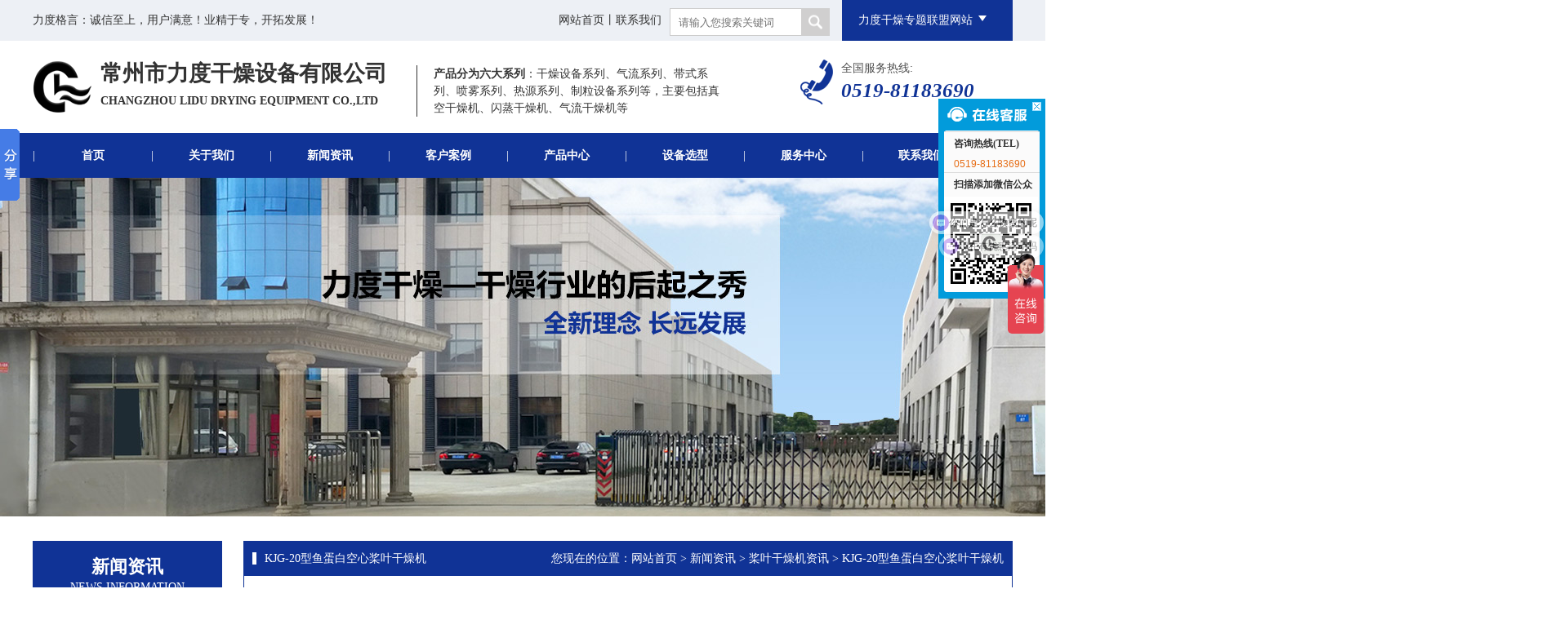

--- FILE ---
content_type: text/html; charset=utf-8
request_url: http://www.lidudry.com/news/1433.html
body_size: 9713
content:
<!DOCTYPE html PUBLIC "-//W3C//DTD XHTML 1.0 Transitional//EN" "http://www.w3.org/TR/xhtml1/DTD/xhtml1-transitional.dtd">
<html xmlns="http://www.w3.org/1999/xhtml">
<head>
  <meta http-equiv="X-UA-Compatible" content="IE=EmulateIE8" />
  <meta http-equiv="Content-Type" content="text/html; charset=utf-8" />
  
  <title>KJG-20型鱼蛋白空心桨叶干燥机 - 桨叶干燥机资讯 - 常州市力度干燥设备有限公司</title>
  <meta name="keywords" content="桨叶干燥机,圆盘干燥机,连续干燥机,双轴干燥机,空心桨叶干燥机" />
  <meta name="description" content="KJG-20型鱼蛋白空心桨叶干燥机物料及相关设计参数：1、物料名称：    鱼蛋白2、湿处理量：    300kg/h3、初水份：      60%(湿基)4、终水份：      12%(湿基)5、热源：        ～151℃    5kgf/cm2 饱和蒸汽6、除尘系统：    水膜除尘器7、设备材质：    物料接触部分不锈…" />
  <link href="/templates/main/css/style.css" rel="stylesheet" type="text/css" />
<link href="/templates/main/css/content.css" rel="stylesheet" type="text/css" />
<link href="/scripts/artdialog/ui-dialog.css"  type="text/css" rel="stylesheet" />
<script type="text/javascript" src="/templates/main/js/jquery.js"></script>
<script type="text/javascript" src="/templates/main/js/jquery.SuperSlide.js"></script>
<script type="text/javascript" src="/scripts/jquery/jquery.form.min.js"></script>
<script type="text/javascript" src="/scripts/jquery/Validform_v5.3.2_min.js"></script>
<script type="text/javascript" src="/scripts/artdialog/dialog-plus-min.js"></script>
<script type="text/javascript" src="/templates/main/js/common.js"></script>
<script>
var _hmt = _hmt || [];
(function() {
  var hm = document.createElement("script");
  hm.src = "https://hm.baidu.com/hm.js?85c8ded7a2312c91ece6fba740169889";
  var s = document.getElementsByTagName("script")[0]; 
  s.parentNode.insertBefore(hm, s);
})();
</script>
</head>
<body>
  <!--head-->

</script>
<div class="head">
  <div class="inn">
    <p>力度格言：诚信至上，用户满意！业精于专，开拓发展！</p>
    <div class="ldzt">
     <em>力度干燥专题联盟网站 <i></i></em>
     <p>
         
      <a  href="http://www.czzddry.com/" title="振动流化床" target="_blank" rel="nofollow">振动流化床</a> 
         
      <a  href="http://www.czdzdry.com/" title="锥形螺带真空干燥机" target="_blank" rel="nofollow">锥形螺带真空干燥机</a> 
      
    </p>
  </div>
  <div class="sea">
   <input class="sousuo" type="button" onclick="JavaScript:SearchForm('http://www.lidudry.com/search.html');"  >
   <input type="text" value="" id="keywords" onblur="if(this.value=='') this.placeholder='请输入您搜索关键词';" onfocus="if(this.placeholder=='请输入您搜索关键词') this.placeholder='';" class="sousuo1" placeholder="请输入您搜索关键词" />
 </div>
 <script type="text/javascript">
   function SearchForm(send_url) {
     var reg=/^[\w\u4e00-\u9fa5]+$/;
     var SearchKey = $("#keywords").val();
     if (SearchKey != ""&&SearchKey!="请输入关键词") {
       if (reg.test(SearchKey)){
         window.location.href = send_url + "?keyword=" +SearchKey;
       }else{
         alert("关键词请勿包含非法字符!");
       }
     }
     else { alert("请输入查询关键词!"); }
   }
   $('.ldzt').hover(function(){
    $('.ldzt p').slideToggle();
  })
</script>

<span><a href="http://www.lidudry.com/">网站首页</a>丨<a href="http://www.lidudry.com/services/contact.html" target="_blank">联系我们</a></span>

</div><div class="clear"></div>
</div>

<!--logo-->
<div class="logo">
  <div class="inn">
    <div class="logoimg">
      <a href="/"><img src="/templates/main/images/logo.png"></a>
      <h2>常州市力度干燥设备有限公司</h2>
      <h3>changzhou lidu drying equipment co.,ltd</h3>
    </div>
    <div class="biaoti">
      <strong>产品分为六大系列</strong>：干燥设备系列、气流系列、带式系列、喷雾系列、热源系列、制粒设备系列等，主要包括真空干燥机、闪蒸干燥机、气流干燥机等
    </div>
    <div class="tel">
      <img src="/templates/main/images/tell.png">
      <h2>全国服务热线:</h2>
      <h3>0519-81183690</h3>
    </div>
  </div><div class="clear"></div>
</div>

<!--nav-->  
<div class="nav">
  <ul>

    <li><a href="/">首页</a><span>|</span></li> 
    <li><a href="http://www.lidudry.com/abouts/profile.html">关于我们</a><span>|</span>
     <ul>
       <!--分类资讯-->  
       
       <li><a href="http://www.lidudry.com/abouts/profile.html" title="公司简介" >公司简介</a></li>
       
       <li><a href="http://www.lidudry.com/abouts/culture.html" title="企业文化" >企业文化</a></li>
       
       <li><a href="http://www.lidudry.com/abouts/104/" title="荣誉资质" >荣誉资质</a></li>
       
       <li><a href="http://www.lidudry.com/abouts/105/" title="企业风貌" >企业风貌</a></li>
       
       <li><a href="http://www.lidudry.com/abouts/106/" title="专利证书" >专利证书</a></li>
       
       <li><a href="http://www.lidudry.com/abouts/107/" title="生产力量" >生产力量</a></li>
       
       <!--分类资讯-->  
     </ul>
   </li>
   <li><span>|</span><a href="http://www.lidudry.com/news/">新闻资讯</a>
    <ul>
      <!--分类资讯-->  
      
      <li><a href="http://www.lidudry.com/news/1/" title="公司新闻" >公司新闻</a></li>
      
      <li><a href="http://www.lidudry.com/news/2/" title="行业新闻" >行业新闻</a></li>
      
      <li><a href="http://www.lidudry.com/news/142/" title="桨叶干燥机资讯" >桨叶干燥机资讯</a></li>
      
      <li><a href="http://www.lidudry.com/news/143/" title="盘式干燥机资讯" >盘式干燥机资讯</a></li>
      
      <!--分类资讯-->  
    </ul>
  </li> 
  <li> <span>|</span><a href="http://www.lidudry.com/projects/">客户案例</a>
    <ul>
      
      <li><a href="http://www.lidudry.com/projects/22/" title="食品行业" >食品行业</a></li>
      
      <li><a href="http://www.lidudry.com/projects/23/" title="化工行业" >化工行业</a></li>
      
      <li><a href="http://www.lidudry.com/projects/24/" title="医药行业" >医药行业</a></li>
      
      <li><a href="http://www.lidudry.com/projects/25/" title="农药行业" >农药行业</a></li>
      
      <li><a href="http://www.lidudry.com/projects/138/" title="电池行业" >电池行业</a></li>
      
      <li><a href="http://www.lidudry.com/projects/139/" title="污泥行业" >污泥行业</a></li>
      
      <li><a href="http://www.lidudry.com/projects/140/" title="农副产品行业" >农副产品行业</a></li>
      
    </ul>
  </li>
  <li> <span>|</span><a href="http://www.lidudry.com/products/">产品中心</a>
    <ul>
     
     <li><a href="http://www.lidudry.com/products/137/" title="力度新研发智能型干燥机" >力度新研发智能型干燥机</a></li>
     
     <li><a href="http://www.lidudry.com/products/144/" title="力度制粒、制丸、包衣系列" >力度制粒、制丸、包衣系列</a></li>
     
     <li><a href="http://www.lidudry.com/products/108/" title="力度厢式干燥系列" >力度厢式干燥系列</a></li>
     
     <li><a href="http://www.lidudry.com/products/110/" title="力度真空传导干燥系列" >力度真空传导干燥系列</a></li>
     
     <li><a href="http://www.lidudry.com/products/141/" title="力度流态化干燥系列" >力度流态化干燥系列</a></li>
     
     <li><a href="http://www.lidudry.com/products/109/" title="力度高效节能制粒干燥" >力度高效节能制粒干燥</a></li>
     
     <li><a href="http://www.lidudry.com/products/111/" title="力度混合粉碎设备系列" >力度混合粉碎设备系列</a></li>
     
     <li><a href="http://www.lidudry.com/products/113/" title="力度热源设备系列" >力度热源设备系列</a></li>
     
     <li><a href="http://www.lidudry.com/products/114/" title="力度环保除尘设备系列" >力度环保除尘设备系列</a></li>
     
     <li><a href="http://www.lidudry.com/products/115/" title="力度其他设备系列" >力度其他设备系列</a></li>
     
   </ul>
 </li>
 <li> <span>|</span><a href="http://www.lidudry.com/sbxx.html">设备选型</a>
   <ul class="sub"> 
    <li><a href="http://www.lidudry.com/sbxx/dry.html" title="干燥设备选型">干燥设备选型</a></li>
    <li><a href="http://www.lidudry.com/sbxx/mix.html" title="混合设备选型">混合设备选型</a></li>
    <li><a href="http://www.lidudry.com/sbxx/granulation.html" title="制粒设备选型">制粒设备选型</a></li>
    <li><a href="http://www.lidudry.com/sbxx/smash.html" title="粉碎设备选型">粉碎设备选型</a></li> 
  </ul>
</li>
<li> <span>|</span><a href="http://www.lidudry.com/services/service.html">服务中心</a>
 <ul>
   
   <li><a href="http://www.lidudry.com/services/service.html" title="客户服务" >客户服务</a></li>
   
   <li><a href="http://www.lidudry.com/services/feedback.html" title="在线反馈" >在线反馈</a></li>
   
   <li><a href="http://www.lidudry.com/services/contact.html" title="联系我们" >联系我们</a></li>
   
 </ul>
</li>
<li> <span>|</span><a href="http://www.lidudry.com/services/contact.html">联系我们</a> <span class="frg">|</span></li>
</ul>
<div class="clear">  </div>
</div>

  <!-- banner -->

  
  <div class="ban">
    <ul>
      <li><a href="/" align="center"><img src="/upload/ban.jpg"></a></li>
    </ul>
  </div>
  <div class=" clear"></div>
  
  <!--left-->
  <div class="product">
    <div class="inn">
      <div class="pron fl">
        <div class="prot">
          <h2><a href="http://www.lidudry.com/news/">新闻资讯</a></h2>
          <h3><a href="http://www.lidudry.com/news/">News Information</a></h3>
        </div>
        <ul class="proan">
          <!--分类资讯-->
          
          <li><a href="http://www.lidudry.com/news/1/">公司新闻</a></li>
          
          <li><a href="http://www.lidudry.com/news/2/">行业新闻</a></li>
          
          <li><a href="http://www.lidudry.com/news/142/">桨叶干燥机资讯</a></li>
          
          <li><a href="http://www.lidudry.com/news/143/">盘式干燥机资讯</a></li>
          
          <!--分类资讯-->
        </ul>
      </div>
      <!-- content -->
      <div class="con fr">
        <div class="ntitle">
          
          <h2><a href="http://www.lidudry.com/news/1433.html">KJG-20型鱼蛋白空心桨叶干燥机</a></h2>
          <h3>您现在的位置：<a href="/">网站首页</a> > <a href="http://www.lidudry.com/news/">新闻资讯</a> > <a href="http://www.lidudry.com/news/142/">桨叶干燥机资讯</a> > KJG-20型鱼蛋白空心桨叶干燥机</h3>
          <div class="clear"></div>
        </div>
        <ul class="cont">
          <div class="MainContent">
            <div class="imainr_tit">
              <h2 align="center">KJG-20型鱼蛋白空心桨叶干燥机</h2>
              <div class="arDate">信息来源：本站 | 发布日期：
        2021-07-10 14:16:17
        | 浏览量：<span>2035</span> </div>
                <div class="arKeywords"> 关键词：桨叶干燥机,圆盘干燥机,连续干燥机,双轴干燥机,空心桨叶干燥机 </div>
               <hr />
              </div>
              <div class="arContent"> <p style="margin-top:0px;margin-bottom:0px;padding:0px;color:#333333;font-family:&quot;font-size:14px;white-space:normal;background-color:#F2F2F2;">
	<strong>KJG-20型鱼蛋白空心<a href='http://www.lidudry.com/' target='_blank' class='WithInLink' title='桨叶干燥机'>桨叶干燥机</a>物料及相关设计参数：</strong>
</p>
<p style="margin-top:0px;margin-bottom:0px;padding:0px;color:#333333;font-family:&quot;font-size:14px;white-space:normal;background-color:#F2F2F2;">
	1、物料名称： &nbsp; &nbsp;鱼蛋白
</p>
<p style="margin-top:0px;margin-bottom:0px;padding:0px;color:#333333;font-family:&quot;font-size:14px;white-space:normal;background-color:#F2F2F2;">
	2、湿处理量： &nbsp; &nbsp;300kg/h
</p>
<p style="margin-top:0px;margin-bottom:0px;padding:0px;color:#333333;font-family:&quot;font-size:14px;white-space:normal;background-color:#F2F2F2;">
	3、初水份： &nbsp; &nbsp; &nbsp;60%(湿基)
</p>
<p style="margin-top:0px;margin-bottom:0px;padding:0px;color:#333333;font-family:&quot;font-size:14px;white-space:normal;background-color:#F2F2F2;">
	4、终水份： &nbsp; &nbsp; &nbsp;12%(湿基)
</p>
<p style="margin-top:0px;margin-bottom:0px;padding:0px;color:#333333;font-family:&quot;font-size:14px;white-space:normal;background-color:#F2F2F2;">
	5、热源： &nbsp; &nbsp; &nbsp; &nbsp;～151℃ &nbsp; &nbsp;5kgf/cm2 饱和蒸汽
</p>
<p style="margin-top:0px;margin-bottom:0px;padding:0px;color:#333333;font-family:&quot;font-size:14px;white-space:normal;background-color:#F2F2F2;">
	6、除尘系统： &nbsp; &nbsp;水膜除尘器
</p>
<p style="margin-top:0px;margin-bottom:0px;padding:0px;color:#333333;font-family:&quot;font-size:14px;white-space:normal;background-color:#F2F2F2;">
	7、设备材质： &nbsp; &nbsp;物料接触部分不锈钢304，其余A3制作
</p>
<p style="margin-top:0px;margin-bottom:0px;padding:0px;color:#333333;font-family:&quot;font-size:14px;white-space:normal;background-color:#F2F2F2;">
	8、安装： &nbsp; &nbsp; &nbsp; &nbsp;室内
</p>
<p style="margin-top:0px;margin-bottom:0px;padding:0px;color:#333333;font-family:&quot;font-size:14px;white-space:normal;background-color:#F2F2F2;">
	9、电源： &nbsp; &nbsp; &nbsp; &nbsp;380V &nbsp;50HZ
</p>
<p style="margin-top:0px;margin-bottom:0px;padding:0px;color:#333333;font-family:&quot;font-size:14px;white-space:normal;background-color:#F2F2F2;">
	10、环境： &nbsp; &nbsp; &nbsp; &nbsp;20℃ &nbsp; 760mmHg &nbsp; φ=80%
</p>
<p style="margin-top:0px;margin-bottom:0px;padding:0px;color:#333333;font-family:&quot;font-size:14px;white-space:normal;background-color:#F2F2F2;">
	<strong>KJG-20型鱼蛋白空心桨叶干燥机设备概述：</strong>
</p>
<p style="margin-top:0px;margin-bottom:0px;padding:0px;color:#333333;font-family:&quot;font-size:14px;white-space:normal;background-color:#F2F2F2;">
	&nbsp;&nbsp;因该设备干燥所需要的热量依靠热传导间接加热，因此干燥过程不需或只需少量气体以带走湿份。极大地减少了被气流带走的这部分热量损失，提高了热量利用率，是一种节能型干燥设备。 桨叶干燥机广泛应用于石油化工、化工、冶金、食品、医药、农药等行业中粉状、粒状、滤饼状、浆液状物料的干燥。
</p>
<p style="margin-top:0px;margin-bottom:0px;padding:0px;color:#333333;font-family:&quot;font-size:14px;white-space:normal;background-color:#F2F2F2;">
	力度在吸收国内外先进技术的基础上，进行改进、优化设计的楔型空心桨叶干燥机，可对膏状、颗粒状、粉状、浆状物料间接加热或冷却，可完成干燥、冷却、加热、灭菌、反应、低温煅烧等单元操作。设备中特殊的楔型搅拌传热桨叶，具有较高的传热效率和传热面自清洁功能。
</p>
<p style="margin-top:0px;margin-bottom:0px;padding:0px;color:#333333;font-family:&quot;font-size:14px;white-space:normal;background-color:#F2F2F2;">
	<strong>KJG-20型鱼蛋白空心桨叶干燥机技术特点：</strong>
</p>
<p style="margin-top:0px;margin-bottom:0px;padding:0px;color:#333333;font-family:&quot;font-size:14px;white-space:normal;background-color:#F2F2F2;">
	1、设备结构紧凑，有效传热面积大，占地面积小；&nbsp;
</p>
<p style="margin-top:0px;margin-bottom:0px;padding:0px;color:#333333;font-family:&quot;font-size:14px;white-space:normal;background-color:#F2F2F2;">
	2、搅拌均匀、热效率高、干燥效果好； &nbsp; &nbsp; &nbsp; &nbsp; &nbsp; &nbsp; &nbsp; &nbsp; &nbsp; &nbsp;
</p>
<p style="margin-top:0px;margin-bottom:0px;padding:0px;color:#333333;font-family:&quot;font-size:14px;white-space:normal;background-color:#F2F2F2;">
	3、桨叶轴可相互啮合，具有自清理作用，可防止物料粘壁； &nbsp;
</p>
<p style="margin-top:0px;margin-bottom:0px;padding:0px;color:#333333;font-family:&quot;font-size:14px;white-space:normal;background-color:#F2F2F2;">
	4、能耗低，操作费用小； &nbsp; &nbsp;&nbsp;
</p>
<p style="margin-top:0px;margin-bottom:0px;padding:0px;color:#333333;font-family:&quot;font-size:14px;white-space:normal;background-color:#F2F2F2;">
	5、粉尘夹带小、物料损耗少； &nbsp;&nbsp;
</p>
<p style="margin-top:0px;margin-bottom:0px;padding:0px;color:#333333;font-family:&quot;font-size:14px;white-space:normal;background-color:#F2F2F2;">
	6、间接加热、不污染物料； &nbsp; &nbsp;&nbsp;
</p>
<p style="margin-top:0px;margin-bottom:0px;padding:0px;color:#333333;font-family:&quot;font-size:14px;white-space:normal;background-color:#F2F2F2;">
	7、桨叶轴转速低、不破坏产品形状及性质；&nbsp;&nbsp;
</p> </div>
            </div>
            <!--分享-->
            
            <!--/分享-->
            <div class="FastMove">
              <div class="Prev"> <b>上一条：</b><a href="http://www.lidudry.com/news/1432.html" title="LPG系列高速离心喷雾干燥机的使用与维护保养">LPG系列高速离心喷雾干燥机的使用与维护保养</a> </div>
              <div class="Next"> <b>下一条：</b><a href="http://www.lidudry.com/news/1434.html" title="力度干燥滚筒刮板干燥机发货啦！">力度干燥滚筒刮板干燥机发货啦！</a> </div>
            </div>
            <div class="but_tit"><span><em></em>相关文章</span></div>
            <div class="xgwz">
              <ul class="C">
                <!--相关文章列表-->
                
                <li> <span>
                  2025-12-29
                </span> <a title="力度干燥—— 如何根据物料特性选择合适的离心喷雾干燥机雾化器？" href="http://www.lidudry.com/news/2165.html"><span class="blue">&gt;</span>&nbsp;&nbsp;力度干燥—— 如何根据物料特性选择合适的离心喷雾干燥机雾化器？</a> </li>
                
                <li> <span>
                  2025-12-26
                </span> <a title="力度干燥——带式干燥机操作步骤介绍！" href="http://www.lidudry.com/news/2164.html"><span class="blue">&gt;</span>&nbsp;&nbsp;力度干燥——带式干燥机操作步骤介绍！</a> </li>
                
                <li> <span>
                  2025-12-20
                </span> <a title="力度干燥——叶酸闪蒸干燥机！" href="http://www.lidudry.com/news/2163.html"><span class="blue">&gt;</span>&nbsp;&nbsp;力度干燥——叶酸闪蒸干燥机！</a> </li>
                
                <li> <span>
                  2025-12-17
                </span> <a title="力度干燥——三种主流制粒方式全解析及辊压式制粒技术要点" href="http://www.lidudry.com/news/2161.html"><span class="blue">&gt;</span>&nbsp;&nbsp;力度干燥——三种主流制粒方式全解析及辊压式制粒技术要点</a> </li>
                
                <li> <span>
                  2025-12-11
                </span> <a title="力度干燥——如何选择不同的喷雾干燥机" href="http://www.lidudry.com/news/2160.html"><span class="blue">&gt;</span>&nbsp;&nbsp;力度干燥——如何选择不同的喷雾干燥机</a> </li>
                
                <li> <span>
                  2025-12-09
                </span> <a title="力度干燥——多种流化床干燥机的应用及工作原理分析！" href="http://www.lidudry.com/news/2159.html"><span class="blue">&gt;</span>&nbsp;&nbsp;力度干燥——多种流化床干燥机的应用及工作原理分析！</a> </li>
                
                <li> <span>
                  2025-12-06
                </span> <a title="力度干燥——混合输送真空干燥工艺" href="http://www.lidudry.com/news/2158.html"><span class="blue">&gt;</span>&nbsp;&nbsp;力度干燥——混合输送真空干燥工艺</a> </li>
                
                <li> <span>
                  2025-12-04
                </span> <a title="力度干燥——高剪切湿法制粒工艺！" href="http://www.lidudry.com/news/2157.html"><span class="blue">&gt;</span>&nbsp;&nbsp;力度干燥——高剪切湿法制粒工艺！</a> </li>
                
                <li> <span>
                  2025-12-04
                </span> <a title="力度干燥——卧式真空圆盘干燥机，护色保香不破坏" href="http://www.lidudry.com/news/2156.html"><span class="blue">&gt;</span>&nbsp;&nbsp;力度干燥——卧式真空圆盘干燥机，护色保香不破坏</a> </li>
                
                <li> <span>
                  2025-12-04
                </span> <a title="力度干燥——壳聚糖喷雾干燥机！" href="http://www.lidudry.com/news/2155.html"><span class="blue">&gt;</span>&nbsp;&nbsp;力度干燥——壳聚糖喷雾干燥机！</a> </li>
                
                <!--相关文章列表-->
              </ul>
            </div>
            <div class="but_tit"><span><em></em>相关产品</span></div>
            <div class="zxcp">
              <ul class="ExhibitTagList C">
                <!--相关产品列表-->
                
                <li>
                  <div>
                    <a title="空心螺旋真空干燥机" href="http://www.lidudry.com/products/1562.html" rel="nofollow">
                      <img src="/upload/20250729/202507291545597488.jpg" alt="空心螺旋真空干燥机" title="空心螺旋真空干燥机" />
                    </a>
                    <div class="ImageTitle">空心螺旋真空干燥机</div>
                  </div>
                </li>
                
                <li>
                  <div>
                    <a title="XSG系列旋转闪蒸干燥机" href="http://www.lidudry.com/products/200.html" rel="nofollow">
                      <img src="/upload/20200105/202001051354423711.png" alt="XSG系列旋转闪蒸干燥机" title="XSG系列旋转闪蒸干燥机" />
                    </a>
                    <div class="ImageTitle">XSG系列旋转闪蒸干燥机</div>
                  </div>
                </li>
                
                <li>
                  <div>
                    <a title="闭式循环喷雾干燥机" href="http://www.lidudry.com/products/306.html" rel="nofollow">
                      <img src="/upload/20190527/201905271639384756.jpg" alt="闭式循环喷雾干燥机" title="闭式循环喷雾干燥机" />
                    </a>
                    <div class="ImageTitle">闭式循环喷雾干燥机</div>
                  </div>
                </li>
                
                <li>
                  <div>
                    <a title="ZLG系列振动流化床干燥机" href="http://www.lidudry.com/products/201.html" rel="nofollow">
                      <img src="/upload/20200105/202001051400501240.jpg" alt="ZLG系列振动流化床干燥机" title="ZLG系列振动流化床干燥机" />
                    </a>
                    <div class="ImageTitle">ZLG系列振动流化床干燥机</div>
                  </div>
                </li>
                
                <li>
                  <div>
                    <a title="SZG系列双锥回转真空干燥机" href="http://www.lidudry.com/products/202.html" rel="nofollow">
                      <img src="/upload/20200105/202001051402258961.jpg" alt="SZG系列双锥回转真空干燥机" title="SZG系列双锥回转真空干燥机" />
                    </a>
                    <div class="ImageTitle">SZG系列双锥回转真空干燥机</div>
                  </div>
                </li>
                
                <li>
                  <div>
                    <a title="筒锥式过滤反应干燥机（筒锥三合一干燥机）" href="http://www.lidudry.com/products/217.html" rel="nofollow">
                      <img src="/upload/20190527/201905271644071664.jpg" alt="筒锥式过滤反应干燥机（筒锥三合一干燥机）" title="筒锥式过滤反应干燥机（筒锥三合一干燥机）" />
                    </a>
                    <div class="ImageTitle">筒锥式过滤反应干燥机（筒锥三合一干燥机）</div>
                  </div>
                </li>
                
                <li>
                  <div>
                    <a title="FZG方形静态真空干燥机" href="http://www.lidudry.com/products/203.html" rel="nofollow">
                      <img src="/upload/20200105/202001051403587977.png" alt="FZG方形静态真空干燥机" title="FZG方形静态真空干燥机" />
                    </a>
                    <div class="ImageTitle">FZG方形静态真空干燥机</div>
                  </div>
                </li>
                
                <li>
                  <div>
                    <a title="MZG系列脉动真空干燥机" href="http://www.lidudry.com/products/1429.html" rel="nofollow">
                      <img src="/upload/20250730/202507301453514279.jpg" alt="MZG系列脉动真空干燥机" title="MZG系列脉动真空干燥机" />
                    </a>
                    <div class="ImageTitle">MZG系列脉动真空干燥机</div>
                  </div>
                </li>
                
                <!--相关产品列表-->
              </ul>
            </div>
          </div>
        </div>
      </div>
      <div class="clear"></div>
      <!--foot-->
      <div class="fta">
<div class="inn">
<div class="fewm">
<img src="/upload/20160823/201608231024043575.png">
</div>
<ul class="ftb">
<li><a href="http://www.lidudry.com/">首页</a></li><span>|</span>
<li><a href="http://www.lidudry.com/abouts/profile.html">关于力度</a></li><span>|</span>
<li><a href="http://www.lidudry.com/products/">产品展示</a></li><span>|</span>
<li><a href="http://www.lidudry.com/projects/">工程案例</a></li><span>|</span>
<li><a href="http://www.lidudry.com/news/">新闻中心</a></li><span>|</span>
<li><a href="http://www.lidudry.com/sbxx.html">设备选型</a></li><span>|</span>
<li><a href="http://www.lidudry.com/services/service.html">服务中心</a></li><span>|</span>
<li><a href="http://www.lidudry.com/services/contact.html">联系我们</a></li>
</ul>
<p>
地址：江苏省常州市郑陆镇三河口工业园区<br />
电话：0519-81183690 传真：0519-88670320 E-mail：<a href="mailto:ld@lidudry.com" target="_blank" rel="nofollow">ld@lidudry.com</a>
</p>  
<p>
Copyright © 2016 常州市力度干燥设备有限公司 <a href="https://beian.miit.gov.cn/" target="_blank" rel="nofollow">苏ICP备12050741号</a>
技术支持：江苏东网科技 [<a href="/admin/index.aspx" target="_blank" rel="nofollow">网站管理</a>] [<a href="http://mail.lidudry.com" target="_blank" rel="nofollow">邮箱登录</a>] <script>
var _hmt = _hmt || [];
(function() {
  var hm = document.createElement("script");
  hm.src = "https://hm.baidu.com/hm.js?85c8ded7a2312c91ece6fba740169889";
  var s = document.getElementsByTagName("script")[0]; 
  s.parentNode.insertBefore(hm, s);
})();
</script> <!--百度分享代码-->
<script>window._bd_share_config={"common":{"bdSnsKey":{},"bdText":"","bdMini":"2","bdMiniList":false,"bdPic":"","bdStyle":"0","bdSize":"16"},"slide":{"type":"slide","bdImg":"6","bdPos":"left","bdTop":"100"},"image":{"viewList":["qzone","tsina","tqq","renren","weixin"],"viewText":"分享到：","viewSize":"16"},"selectShare":{"bdContainerClass":null,"bdSelectMiniList":["qzone","tsina","tqq","renren","weixin"]}};with(document)0[(getElementsByTagName('head')[0]||body).appendChild(createElement('script')).src='http://bdimg.share.baidu.com/static/api/js/share.js?v=89860593.js?cdnversion='+~(-new Date()/36e5)];</script>
<!--百度自动推送-->
<script>
(function(){
    var bp = document.createElement('script');
    var curProtocol = window.location.protocol.split(':')[0];
    if (curProtocol === 'https') {
        bp.src = 'https://zz.bdstatic.com/linksubmit/push.js';        
    }
    else {
        bp.src = 'http://push.zhanzhang.baidu.com/push.js';
    }
    var s = document.getElementsByTagName("script")[0];
    s.parentNode.insertBefore(bp, s);
})();
</script>
<!--360分析代码-->
<script>
(function(b,a,e,h,f,c,g,s){b[h]=b[h]||function(){(b[h].c=b[h].c||[]).push(arguments)};
b[h].s=!!c;g=a.getElementsByTagName(e)[0];s=a.createElement(e);
s.src="//s.union.360.cn 

/"+f+".js";s.defer=!0;s.async=!0;g.parentNode.insertBefore(s,g)
})(window,document,"script","_qha",72952,false);
</script></p>
</div>
<div class="clear"></div>
</div>

<!--右侧浮动客服-->
<div class="keifu" style="height: 306px; top: 120px;">
    <div class="keifu_tab">
        <div class="icon_keifu" style="top: 0px;">
        </div>
        <div class="keifu_box">
            <div class="keifu_head">
                <a href="javascript:void(0)" class="keifu_close"></a>
            </div>
            
            <ul class="keifu_con"><li class="li-tel-title">咨询热线(TEL)</li><li class="li-tel-num">0519-81183690</li></ul> 
            
            <ul class="keifu_con" style="height: 145px;"><li class="li-weixin-title">扫描添加微信公众号</li><li class="li-weixin"><a href="/upload/20160908/201609080956301384.jpg" rel="nofollow" target="_blank"><img src="/upload/20160908/201609080956301384.jpg" alt="扫描添加微信公众号" /></a></li></ul> 
            <div class="keifu_bot">
            </div>
        </div>
    </div>
</div>

    </body>
    </html>
<!--页面总耗时：1518.1505--><!--准备耗时：923.0668--><!--执行耗时：595.0837-->

--- FILE ---
content_type: text/css
request_url: http://www.lidudry.com/templates/main/css/style.css
body_size: 4020
content:
body{ font-family:'Microsoft YaHei', '微软雅黑'; font-size:14px; line-height:2; font-weight:normal; margin:0; padding:0; overflow-x:hidden; color:#333;}
html, body, div, span, ul, li, ol, dl, dt, dd, table, td, th, p, fieldset, form, pre, blockquote, h1, h2, h3, h4, h5, h6, input, img, a { margin: 0; padding: 0; }
ul,li,ol{ list-style: none; }
img { border: none; }
a{ text-decoration:none; color:#333;}
a:hover{ text-decoration:none;color:#333;-webkit-transition: all .5s;transition: all .5s; }
.hv a:hover{ text-decoration:none;color:#103396;-webkit-transition: all .5s;transition: all .5s; }
.clear{ clear:both; height:0px;}
.inn{ width:1200px; margin:0 auto;}
.fl{ float:left;}
.fr{ float:right;}
.pr{ position: relative;}
.pa{ position: absolute;}
.oh{ overflow: hidden;}
.tac{ text-align: center;}
.tal{ text-align: left;}
.tar{ text-align: right;}
.clf{ color: #fff;}
.clfa a{ color: #fff;}
.cl3{color: #333;}
.cl3a a{ color: #333;}
.fwn{ font-weight: normal;}
.fwb{ font-weight: bold;}

/*
    @font-face{
	font-family:"chuangyi";
	src: url('chuangi.TTF');}
*/


/*head*/
.head{ background:#edf0f5; height:50px;}
.head p{ float:left; line-height:50px;}
.head span a:hover{ color:#103396;-webkit-transition: all .5s;transition: all .5s; }
.head span{ float:right; line-height:50px; margin-right:10px;}
.sea{ float:right; margin-top:10px;}
.sousuo{ background:#d0cfcf  url(../images/search.png) no-repeat center; width:35px; height:34px; border:1px;float:right; cursor:pointer;}
.sousuo:hover{-webkit-transition: all .5s;transition: all .5s; }
.sousuo1{border:1px solid #ccc; width:150px; height:32px; float:right; border-right:0px; padding-left:10px;}

.ldzt{float: right;position: relative;margin-left: 15px;}
.ldzt em{font-style: normal;display: block;background-color: #103396;color: #fff;height: 50px;line-height: 50px;padding: 0 20px;cursor: pointer;padding-right: 30px;}
.ldzt em i{display: inline-block;background: url(../images/xx.png) no-repeat center; width: 15px;height: 15px;}
.ldzt p{position: absolute;left: 0;width: 100%;display: none;z-index: 99;}
.ldzt p a{display: block;background-color: #103396;color: #fff;text-align: center;}
.ldzt p a:hover{background-color: #ddd;color: #333;}
/*logo*/
.logo{ padding:20px 0;}
.logoimg{ float:left; width:450px;}
.logoimg img{ float:left; width:73px; height:73px; margin-right:10px;}
.logoimg h2{ float:left; font-size:27px;font-family:"chuangyi"; font-weight:normal; line-height:1.5; font-weight:bold;}
.logoimg h3{ float:left; font-size:14px; font-weight:bold; text-transform: uppercase;}
.biaoti{ float:left; width:350px; padding-left:20px; line-height:1.5;border-left:1px solid #333; margin-top:10px; margin-left:20px;}
.tel{ float:right; width:270px;}
.tel img{ float:left;}
.tel h2{ font-size:14px; font-weight:normal; color:#4f4f4f;}
.tel h3{ font-size:25px; color:#103396; line-height:1; font-style:italic;}

/*nav*/
.nav{ background:#103396; height:55px; }
.nav ul,nav li{ list-style:none;}
.nav>ul span{ float:left; color:#fff;line-height:55px;}
.nav>ul span.frg{ float:right;}
.nav>ul{ width:1200px; margin:0 auto;}
.nav>ul>li.first{}
.nav>ul>li{ float:left;  width:145px;height:55px; text-align:center; line-height:55px;position:relative;}
.nav>ul>li>a{ color:#fff; font-size:14px; font-weight:bold;}
.nav>ul>li:hover{ background:#fff;height:55px;-webkit-transition: all .3s;transition: all .3s; }
.nav>ul>li:hover>a{ color:#103396; border-bottom:2px solid #103396; padding-bottom:5px;-webkit-transition: all .3s;transition: all .3s; }
.nav li ul{ display:none; position:absolute; top:55px; z-index:5; left:0;min-width:100%;}
.nav li:hover ul{ display:block;}
.nav li li{ background:#fff; min-width:100%;white-space:nowrap; display:block;border-bottom:1px solid #ccc;}
.nav li li a{ color:#666; font-size:14px; padding:0 5px;}
.nav li li:hover{ background:#eee;}
.nav li li:hover a{ color:#103396;}

/* banner*/
.fullSlide{width:100%;position:relative;height:575px;background:#fff;}
.fullSlide .bd{margin:0 auto;position:relative;z-index:0;overflow:hidden;}
.fullSlide .bd ul{width:100% !important;}
.fullSlide .bd li{width:100% !important;height:575px;overflow:hidden;text-align:center;}
.fullSlide .bd li a{display:block;height:575px;}
.fullSlide .hd{width:100%;position:absolute;z-index:1;bottom:10px;left:0;height:30px;line-height:30px;}
.fullSlide .hd ul{text-align:center;}
.fullSlide .hd ul li{cursor:pointer;display:inline-block;*display:inline;zoom:1;width:15px;height:15px; border-radius:50%;margin-right:10px;overflow:hidden;background:#444;/*filter:alpha(opacity=50);opacity:0.5;*/line-height:999px;}
.fullSlide .hd ul .on{background:#fff; opacity:1;/*filter:alpha(opacity=50);*/}
.fullSlide .prev,.fullSlide .next{display:block;position:absolute;z-index:1;top:50%;margin-top:-30px;left:10%;z-index:1;width:40px;height:60px;background:url(../images/slider-arrow.png) -126px -137px #000 no-repeat;cursor:pointer;filter:alpha(opacity=50);opacity:0.5;display:none;}
.fullSlide .next{left:auto;right:10%;background-position:-6px -137px;}


.common{ text-align:center; background:url(../images/bt_bg.png) no-repeat bottom; margin-bottom:20px;}
.common h2{ font-size:27px;}
.common h3{ font-size:14px;line-height:1.5; text-transform:uppercase; padding-bottom:20px; font-weight:normal;}
.show{ display:block;}
.pane{display:none;}
.hit a{ background:#cfcfcf;-webkit-transition: all .5s;transition: all .5s;}
.hit{ background:#cfcfcf;}
/*products*/
.product{ margin-top:20px;; margin-bottom:30px;}
.pro{ width:230px; border:1px solid #103396; height:540px;}
.prot{ background:#103396; padding: 20px 0;}
.prot a{ color:#fff;}
.prot h2{text-align:center; line-height:1; font-size:22px;}
.prot h3{ text-align:center; text-transform:uppercase; font-weight:normal; font-size:14px;}
.proa li{width:85%; background:#ededed; margin:10px 0 10px 10px; line-height:3; }
.proa li a{ color:#333; display:block;padding-left:10px;}
.proa li i{ width:13px; height:13px; background:url(../images/jt.png) no-repeat; float:right; margin:15px 10px 0 0;}
.proa li:hover{ background:#cfcfcf;-webkit-transition: all .5s;transition: all .5s; }
.proa li:hover a{ color:#103396;}
.prob{ width:940px;border:1px solid #103396; height:540px;}
.prob h2{ background:#103396; color:#fff; font-size:14px; font-weight:normal; line-height:3; display:block;}
.prob h2 a{ border-left:5px solid #fff; margin-left:10px; padding-left:10px; color:#fff;}
.proc { margin-top:30px; padding-left:30px;}
.proc li{float:left;width:208px;height:190px;margin:0 15px 20px 0; text-align:center; background:url(../images/pro_bg.png) no-repeat top; font-size:14px;}
.proc li img{ width:206px; height:154px; border:1px solid #ddd;}
.proc li:hover a{ color:#103396;-webkit-transition: all .5s;transition: all .5s;}
.proc a.more{ float:right; margin-right:30px; padding:3px 20px; border:1px solid #103396;}
.proc a.more:hover{ color:#fff; background:#103396;-webkit-transition: all .5s;transition: all .5s; }

/*about*/
.abl{ width:50%; float: left; margin-top:20px;}
.abl p{ font-size:14px;}
.amore{ color:#fff; background:#103396; text-transform:uppercase; padding:5px 10px; border:1px solid #103396;}
.amore:hover{ background:#fff; color:#103396;-webkit-transition: all .5s;transition: all .5s;}
.abr{ background:url(../images/about_bg.png) no-repeat top right; padding:70px 100px 0 0; margin-bottom:20px; margin-top:20px;}
.abr img{ width:430px; height:305px;}

/*anli*/
.anli{ background:#f3f3f3;}
.ala li{width:300px; padding-bottom:40px; float:left;}
.ala li img{width:280px; height:215px;}
.ala li h3{ font-weight:normal; padding-bottom:10px; font-size:14px;}
.ala li h4{ padding-bottom:10px; font-size:14px; font-weight:normal; line-height:1;}
.ala li i{ border-bottom:2px solid #000; width:60px; display:block;}
.ala li:hover h4,.ala li:hover h3,.ala li:hover i{ color:#103396; border-color:#103396;}
.friend{height:327px;margin:0 auto;overflow:hidden;width:1350px;}
.mr_frbox{height:327px;padding:24px 0px 0px;}
.mr_frUl{float:left;height:202px;width:1047px;margin-left:10px;}
.mr_frUl ul li{display:inline;float:left;overflow:hidden;position:relative; padding-left:5px;}
.mr_frBtnL{cursor:pointer;display:inline;float:left;height:60px;margin:100px 10px 0 0;width:60px;}
.mr_frBtnR{float:right;margin-top:100px;cursor:pointer;width:60px;height:60px;}
.scrollleft{width:1200px;padding:5px 0px 40px 0px;margin:20px auto; }
.scrollleft li{float:left;margin-right:18px;display:inline;width:180px;text-align:center;line-height:19px; padding-bottom:10px;  background:#fff;border:solid 1px #ddd;}
.scrollleft img{width:180px;height:105px;}


/*news*/
.news{ padding-bottom:30px;}
.newa{ width:45%;}
.newa img{ width:540px; height:160px; margin-bottom:10px;}
.newa span{ float:right; color:#ccc; font-weight:normal;}
.newa p{ padding-bottom:40px;}
.newa b a:hover{color:#103396;-webkit-transition: all .5s;transition: all .5s;}
.newa a.nmore{ background:#103396; text-transform:uppercase; color:#fff; padding:10px 25px;border:1px solid #103396;}
.newa a.nmore:hover{ background:#fff; color:#103396;-webkit-transition: all .5s;transition: all .5s;}
.newb{ width:47.5%;}
.newb li{ border:1px solid #ccc;padding:10px 15px; margin-bottom:20px;}
.newb li span{ float:left; width:90px; margin-right:40px;}
.newb li span b{ width:100%; display:block; font-size:25px; line-height:1.5;}
.newb li span em{ font-style:normal; font-size:14px;}
.newb li span i{ width:80%; border-bottom:2px solid #000; display:block;}
.newb li a{ color:#103396; font-weight:bold;}
.newb li p{ height:55px;}


.nnews-bg{background: #f3f3f3;padding: 30px 0;}
.nnews-left{width: 540px;float: left;   }
.nnews-right{float: right;width: 570px;}
.nnews-title{margin-bottom: 20px;}
.nnews-title h1{font-size: 16px;margin: 0;border-bottom: 3px solid #103396;display: inline-block;}
.nnmore{float: right;font-size: 12px;background: #103396; color: #fff;display: block;width: 80px;height: 30px;line-height: 30px;text-align: center;}
.nnews-con li{background:url(../images/jkkj.jpg) no-repeat 0 13px;list-style: none;padding-left: 20px;font-size: 14px;line-height: 2;}
.nnews-con li span{float: right;}

/*foot*/
.hide{display:none;}
#tab  ul a{ color:#797979;}
#tab  ul{ color:#797979;}
#tab{ margin-bottom:20px;}
#tabs{ margin-top:20px;}
#tabs ul li{ float:left; border-left:5px solid #000; margin-right:10px;padding-left:5px; line-height:1.5; font-weight:bold; font-size:15px;}
#tabs ul li.on{ border-color:#103396;}
#tabs ul li.on a{ color:#103396;}
.fta{ background:#c7c7c7;  color:#333; padding-top:20px; padding-bottom:10px;}
.fta a{color:#333; background:none;}
.fta a:hover{ color:#103396;-webkit-transition: all .5s;transition: all .5s; }
.ftb li{ float:left;}
.ftb li a{ color:#333; text-decoration:none;}
.ftb span{ float:left; padding:0 5px;}
.fta p{ width:80%; float:left}
.fewm{ float:right;width:80px;}
.fewm img{ width:100px; height:100px;}



/*ban*/
.fullSlide1{width:100%;position:relative;height:415px;background:#fff; margin-bottom:40px;}
.fullSlide1 .bd{margin:0 auto;position:relative;z-index:0;overflow:hidden;}
.fullSlide1 .bd ul{width:100% !important;}
.fullSlide1 .bd li{width:100% !important;height:415px;overflow:hidden;text-align:center;}
.fullSlide1 .bd li a{display:block;height:415px;}
.fullSlide1 .hd{width:100%;position:absolute;z-index:1;bottom:10px;left:0;height:30px;line-height:30px;}
.fullSlide1 .hd ul{text-align:center;}
.fullSlide1 .hd ul li{cursor:pointer;display:inline-block;*display:inline;zoom:1;width:15px;height:15px; border-radius:50%;margin-right:10px;overflow:hidden;background:#444;/*filter:alpha(opacity=50);opacity:0.5;*/line-height:999px;}
.fullSlide1 .hd ul .on{background:#fff; opacity:1;/*filter:alpha(opacity=50);*/}
.fullSlide1 .prev,.fullSlide1 .next{display:block;position:absolute;z-index:1;top:50%;margin-top:-30px;left:10%;z-index:1;width:40px;height:60px;background:url(../images/slider-arrow.png) -126px -137px #000 no-repeat;cursor:pointer;filter:alpha(opacity=50);opacity:0.5;display:none;}
.fullSlide1 .next{left:auto;right:10%;background-position:-6px -137px;}

.proan li{width:85%; background:#ededed; margin:10px 0 10px 10px; line-height:3; padding-left:10px;}
.proan li a{ color:#333; display:block;padding-left:20px;}
.proan li i{ width:13px; height:13px; background:url(../images/jt.png) no-repeat; float:right; margin:12px 10px 0 0;}
.proan li:hover{ background:#cfcfcf;-webkit-transition: all .5s;transition: all .5s; }
.proan li:hover a{ color:#103396;}
.con{ width:940px;border:1px solid #103396; min-height:300px; padding-bottom:30px;}
.ntitle{background:#103396;}
.ntitle>h2{color:#fff; font-size:14px; font-weight:normal; line-height:3; float:left;}
.ntitle>h2 a{ border-left:5px solid #fff; margin-left:10px; padding-left:10px; color:#fff;}
.ntitle>h3{float:right;color:#fff;font-size:14px; font-weight:normal; line-height:3; padding-right:10px;}
.ntitle>h3 a{color:#fff;}
.cont{ padding:20px;}
.cont img{ max-width:900px;}
.pron{ width:230px; border:1px solid #103396; padding-bottom:20px;}








--- FILE ---
content_type: text/css
request_url: http://www.lidudry.com/templates/main/css/content.css
body_size: 7819
content:
.prolists li{ border-bottom:1px dotted #ccc; float:left; padding:10px; margin-bottom:30px; position: relative; width:98%; height:140px;}
.prolists li a.prolista{  margin-right:20px; width:180px; height:135px; position:absolute; left: 10px; top:10px;}
.prolists li a img{width:180px; height:135px;}
.prolists li h2 a{ color:#444; font-size:16px; position:absolute; left:200px; top:10px;}
.prolists li p{ position:absolute;left:200px; top:40px;width:630px; height:65px; color:#666; font-size:13px; line-height:1.8;}
.prolists li a.more{ position:absolute; right:60px; top:100px; padding:5px 10px; border:1px solid #ccc; color:#444;}
.prolists li:hover a{ color:#b30808; border-color:#b30808;-webkit-transition: all .5s;transition: all .5s; }
.prolists li:hover{ background:#f4f4f4;-webkit-transition: all .5s;transition: all .5s; }
.prolists li:hover h2{ color:#b30808;-webkit-transition: all .5s;transition: all .5s; }
/*Product Index*/
.picl {margin: 0 0 0 6px;width: 935px;}
.piclItem { float: left; width: 412px;   margin: 10px 40px 0px 10px;     background-color: #f7f7f7; border: 1px solid #d5d5d5;border-radius: 5px; }
.piclClassImage { float: left; display: inline;   margin: 15px 10px; padding: 5px; border: 1px solid #cccccc; }
.piclClassImage img{ width:140px; height:120px;}
.piclClassInfo { float: right; width: 234px; margin-top: 15px; }
.piclClassTitle { height: 20px; line-height: 20px; }
.piclClassTop3 { margin-top: 3px; }
.piclClassTop3 li { width: 234px; height: 24px; line-height: 24px; background: url(../images/dota.png) no-repeat left center; text-indent: 6px; }
.piclClassTop3 li a{padding-left:5px;font-size:14px;}
.piclClassOther { width: 214px; margin-top: 3px; text-align: center; font-size: 12px; color: #666666; background-color: #EEEEEE; border: 1px solid #999999; }

/*product list*/
.ptitle{ margin-bottom: 20px; border-bottom: 1px solid #ccc;padding-bottom: 5px;}
.ptitle h2{ color: #666; line-height: 1.2;font-size: 20px;}
.ptitle h3{ font-size: 16px; color: #959595; font-weight: normal; font-family: arial; line-height: 1.2; text-transform: uppercase;}

/*sbxx*/
.equipment { width: 500px; height: 314px; margin: 20px auto; background-image: url(../images/Equipment.jpg); background-repeat: no-repeat; }
.equipment a { display: block; width: 201px; height: 59px; }
.e_button { float: left; width: 201px; height: 59px; margin-right: 32px; }
.e_button_1 { float: left; width: 201px; height: 59px; margin-left: 8px; }
.e_position { margin-left: 29px; margin-bottom: 60px; padding-top: 63px; }
.e_position_1 { margin-left: 29px; padding-top: 63px;}

/*Article List*/
.arList li { border-bottom:1px solid #d5d5d6; margin-bottom:15px; line-height:26px;}
.arList li h3{ font-size:18px; font-weight:normal; line-height:44px; color:#333333; }
.arList li h3:hover{ color: #154999;-webkit-transition: all .5s;transition: all .5s;}
 .arList li img{ width:107px; height:80px; float:left; padding-right:15px;}
.arList .newsl{ float:left; width:715px;}
.arList .newsl a{ color: #666;}
.arList .newsl:hover a{ color: #154999;-webkit-transition: all .5s;transition: all .5s;}
.newsr h2{ font-size:35px; line-height:32px; padding-top:16px;}
.newsr{ width:85px; height:80px; float:right; background:#e3e3e3; text-align:center; font-family:Arial, Helvetica, sans-serif; font-size:16px;}
/*Article Content*/
.arTitle, .arDate, .arKeywords, .arContent { clear: both; }
.arTitle {   line-height: 36px; text-align: center; color: Black; }
.arDate { height: 24px; line-height: 24px; text-align: center; margin:10px 0px; }
.arDate span{background:#f4f4f4; padding:0px 10px;}
.arDate span i{font-style:normal;color:#db0023;}
.arKeywords { margin: 0px auto; line-height: 24px; color: #999;}
.arContent { margin: 10px auto; color: #333;border-bottom: 1px solid #ccc;padding-bottom: 25px;}
.arContent P{font-size:14px;line-height: 180%; }
.Prev a{ color:#555;}
.Next a{ color:#555;}
/*相关文章*/
/*产品详情页*/
.ny_detail{padding: 10px 0px 0px;}
.detail_tit{text-align: center;line-height: 30px;color: #999;}
.detail_tit h2{color: #000;font-size: 24px;line-height: 45px;text-align: center;overflow: hidden;font-family: "微软雅黑";}
.ArticleKeywords{height: 24px;line-height: 24px;text-indent: 10px;color: #007ee0;border-bottom: dashed 1px #858585;}
.cptp{text-align:center;padding:20px 0;}
.detail_wz{line-height:24px;margin: 10px auto;line-height: 24px;color: black;}
.page2 p {height: 30px;line-height: 30px;padding: 0 10px;display: block;font-weight: 200;}
.page2 p a {color: #33afb5;}
.but_tit {height: 30px;border-bottom: 2px solid #ccc;line-height: 30px;margin-top: 25px;}
.but_tit span{display:block;width:114px;height:30px;line-height:30px;color:#fff;background: #b30808;text-align:center;}
.but_tit span em{width: 6px;height: 14px;background-color: #fff;display: inline-block;vertical-align: middle;margin: -3px 5px 0 0;}
.ljcg ul li b {display: block;width: 95px;height: 22px;float: left;color: #666;line-height: 20px;font-weight: normal;overflow: hidden;text-align: right;}
.ljcg {width: 630px;height: auto;padding: 10px 0 0 30px;overflow: hidden;}
.ljcg ul li em {font-style: normal;color: #999;font-size: 12px;line-height: 20px;padding-left: 10px;overflow: hidden;}
.mri02m_dd {width: 280px;height: 20px;border: 1px solid #D3D4D3;font-size: 12px;padding: 0px 2px;overflow: hidden;margin-left: 5px;}
.mri02m_ly {width: 400px;height: 70px;border: 1px solid #D3D4D3;padding: 0px 2px;overflow: auto;color: #B9B9B9;font-size: 12px;line-height: 22px;
margin-left: 5px;}
.ljcg ul li {padding: 0px 0px 5px;}
.mri02m_tj {width: 58px;height: 25px;margin: 8px 0px;color: #FFF;font-size: 12px;line-height: 25px;text-align: center;background: #118cda;j;overflow: hidden;
cursor: pointer;border: none;}
.xgwz ul{padding:25px 0;}
.xgwz ul li {height: 28px;line-height: 28px; text-indent:12px; border-bottom: 1px dashed #cecece;overflow: hidden;width: 48%;float: left;margin: 0 1%;}
.xgwz ul li a{ color:#333;}
.xgwz ul li span {float: right;}
.zxpro_con {width: 708px;padding: 15px 0 0 0px;}
.zxpro_con li {float: left;margin: 0 15px;overflow: hidden;text-align:center;}
.zxpro_con li span {display: block;height: 30px;line-height: 30px;text-align: center;width: 206px;overflow: hidden;}
.zxpro_con li img {padding: 2px;border: 1px solid #cecece;}
.zxpro_con li a{  display: block;height: 175px;line-height: 34px;}
/*zdd*/
.ztitle{border-bottom:1px solid #ccc;margin-top: 20px;}
.ztitle span{float:left;display:block;width:100px;height:40px;line-height:40px;text-align:center;color:#b30808;font-size:20px;background:#f0f0f0;font-size:14px;margin:0 4px 0 0;cursor: pointer;}
.ztitle span a{color:#b30808;cursor: pointer;}
.ztitle span.tithov, .ztitle span.tithov a{background:#b30808;color:#fff;}
.zntit_con{display:none; margin: 20px 0;border-bottom: 1px solid #ccc; padding-bottom: 20px;}
.zntit_con p{font-size:14px;color:#333;line-height: 24px;}
.zntit_con1{display:block;}
/*Exhibit List*/
.ExhibitTagList { clear: both; margin: 0 auto; padding: 20px 0;}
.ExhibitTagList li { float: left; width: 190px; margin:10px 10px;text-align: center; border: 1px solid #e4e4e4; }
.ExhibitTagList li:hover, .ExhibitTagList li:hover div.ImageTitle{background:#b30808;color:#fff; display:block;}
.ExhibitTagList li div.ImageTitle{height:25px;line-height:25px;text-align:center;background:#fff; overflow:hidden;}
.ExhibitTagList li img { padding: 5px; width:180px; height:135px; }
.ExhibitTagList li p{height:25px;line-height:25px; overflow:hidden;}
.ExhibitList { clear: both; margin: 0 auto; }
.ExhibitList li { float: left; width: 190px; margin:10px 10px;text-align: center; border: 1px solid #e4e4e4; }
.ExhibitList li:hover, .ExhibitList li:hover div.ImageTitle{background:#b30808;color:#fff; display:block;}
.ExhibitList li div.ImageTitle{height:25px;line-height:25px;text-align:center;background:#fff; overflow:hidden;}
.ExhibitList li img { padding: 5px; width:180px; height:135px; }
.ExhibitList li p{height:25px;line-height:25px; overflow:hidden;}
/*格式化代码-e*/
.C:before, .C:after { content: "."; display: block; height: 0; visibility: hidden; }
.C:after { clear: both; }
.C { zoom: 1; }




/*图片放大镜样式*/
.jqzoom{float:left;border:none;position:relative;padding:0px;cursor:pointer;margin:0px;display:block;}
.jqzoom img{ max-width: 360px;}
.zoomdiv{z-index:100;position:absolute;top:0px;left:0px;width:350px;height:263px;background:#ffffff;border:1px solid #CCCCCC;display:none;text-align:center;overflow:hidden;}

.jqZoomPup{z-index:10;visibility:hidden;position:absolute;top:0px;left:0px;width:20px;height:20px;border:1px solid #aaa;background:#ffffff /*url(../images/zoom.png) 50% center no-repeat*/;opacity: 0.5;-moz-opacity: 0.5;-khtml-opacity: 0.5;filter: alpha(Opacity=50);}
/*图片小图预览列表*/
.spec-preview{width:360px;height:270px;border:1px solid #DFDFDF;}
.spec-scroll{clear:both;margin-top:5px;width:362px;}
.spec-scroll .prev{float:left;margin-right:4px;}
.spec-scroll .next{float:right;}
.spec-scroll .prev,.spec-scroll .next{display:block;font-family:"宋体";text-align:center;width:10px;height:42px; line-height:42px;border:1px solid #CCC;background:#EBEBEB;cursor:pointer;text-decoration:none;}
.spec-scroll .items{float:left;position:relative;width:322px;height:44px;overflow:hidden;}
.spec-scroll .items ul{position:absolute;width:999999px;height:44px;}
.spec-scroll .items ul li{float:left;width:64px;text-align:center;}
.spec-scroll .items ul li img{border:1px solid #CCC;padding:2px;width:50px;height:38px;cursor: pointer;}
.spec-scroll .items ul li img:hover{border:2px solid #FF6600;padding:1px;cursor: pointer;}
.InfoBox { float: right; display: inline; width: 460px; height: 314px; margin-right: 10px; margin-top: 6px; line-height: 22px;     position: relative;}
.InfoBox .pdTitle{font-size:14px;font-weight:bold;color:#b30808;margin: 12px 0;}
.pdKeywords{color:#4a4a4a;font-size:12px;margin-bottom: 6px;}
.pdClass, .pdClass a{margin-bottom: 6px; color: #333;}
.pdOverview{}
.pdpromo{width:100px;height:36px;line-height:36px;background:#b30808;text-align:center;font-size:14px;position: absolute;bottom: 10px;right: 0;}
.xggc{width:100px;height:36px;line-height:36px;background:#b30808;text-align:center;font-size:14px;position: absolute;bottom: 10px;right: 135px;}
.xggc a{color:#fff;}
.pdpromo a{color:#fff;}
.pdpromo a:hover{color:#fff;}
.right-extra{float:left;}
/*站点 浮动客服*/ 
.keifu img{ border:0;}
.keifu{ position:fixed; top:10%; right:0; width:131px;  _position:absolute; _top:expression(eval(document.documentElement.scrollTop+document.documentElement.clientHeight-this.offsetHeight-(parseInt(this.currentStyle.bottom,10)||0)-(parseInt(this.currentStyle.marginTop,10)||0)-(parseInt(this.currentStyle.marginBottom,10)||0)));
 z-index:990;}
.keifu_tab{ width:160px;}
.icon_keifu{ width:26px; height:100px; float:left; background:url(/images/keifu.png) 0 0; position:relative; display:none; cursor:pointer;}
.keifu_box{ float:left; width:131px;}
.keifu_tab img{ display:block;}
.keifu_head{ width:131px; height:41px; background:url(/images/keifu.png); background-position: 0 -103px; font-size:0; line-height:0; position:relative;}
.keifu_close:link,.keifu_close:visited{ display:block; width:11px; height:11px; background:url(/images/keifu.png) -42px 0; position:absolute; top:5px; right:5px;}
.keifu_close:hover{ background-position:-60px 0;}
.keifu_con{ border-left:7px solid #029bdb; border-right:7px solid #029bdb;  background:#fbfbfb;}
.keifu_con ul{border-bottom: #e6e5e4 1px solid;}
.keifu_con li{padding-left:12px;} 
.keifu_con .li-qq{  height:25px; padding-top:2px;padding-bottom:2px;}
.keifu_con .li-tel-title{  font-weight: bold; font-size: 12px; height:29px; line-height:29px; 
                           border-top:1px solid #dddddd; }
.keifu_con .li-tel-num{ font-family: Arial; font-size:12px; color: #e66d15; line-height:20px;}

.keifu_con .li-feed-title{  font-weight: bold; font-size: 12px; border-top:1px solid #dddddd;padding-left:0px; }
.keifu_con .li-feed-title img{ padding-left:0px;width: 117px;  }
.keifu_con .li-feed{ font-family: Arial; font-weight: bold;color: #e66d15; }

 
.keifu_con .li-weixin-title{  font-weight: bold; font-size: 12px; height:29px; line-height:29px; 
                           border-top:1px solid #dddddd; }
.keifu_con .li-weixin{ height:96px;padding-left:0px;}
.keifu_con .li-weixin img{width: 115px;height: 115px;}
.keifu_con .bt{ font-size:16px; height:30px; line-height:30px; text-align:left; padding:0 0 0 20px; color:#012646;}
.keifu_bot{ width:131px; height:10px; background:url(/images/keifu.png); background-position:0 -153px; }



/*左下角 浮动 在线留言*/ 
#SfMessWrap{
	border:2px solid #029bdb;
	padding:1px;
	width:230px;
	background:#f5f5f5;  
	z-index:100; 
	position: fixed;
	left:2px;
	bottom: 2px; 
}

#SfMessHead{
	background:#029bdb;
	line-height:28px;
	height:28px;
	text-indent:10px;
	font-size:12px;
	color:#fff;
	text-align:left;
	cursor:pointer;
}
#SfMessHead #SfMessTitle{
	float:left;
}
#SfMessHeadIcon{
	float:right;
	width:23px;
	height:25px;
	margin-right:2px;
	background-image:url(/images/icon.png);
}
.SfMessIconOpen{
	background-position:top;
}
.SfMessIconClose{
	background-position:bottom;
}

#SfMessBody{
	width:230px;
	height:225px;
	padding-bottom:5px; 
}
#SfMessBodyTop{display:none;}
#SfMessBodyMid{
	width:212px; 
	padding:0px;
	margin:0px auto;
	margin-top:5px;
}

#SfMessBodyMid input {
	border:1px solid #cccccc;
	background:#ffffff;
	color:#b89d9d;
	width:190px;
	height:17px;
	font-size:12px;
}

#SfMessBodyMid textarea {
	width:210px;
	height:73px;
	border:1px solid #cccccc;
	background:#ffffff;
	color:#b89d9d; 
	overflow:hidden; text-align:left;
	font-size:12px; padding:0px; margin:0px auto;
}

#SfMessBodyMid div {
	margin-top:3px;
	height:20px;
	 
}
#SfMessBodyMid .contactmessage {
	height:76px;
}
#SfMessBodyMid .contactname {
	padding-left:20px;
	background:url(/images/company.gif) no-repeat;
}
#SfMessBodyMid .contacttel {
	padding-left:20px;
	background:url(/images/mobile.gif) no-repeat;
}
#SfMessBodyMid .contactfrom {
	padding-left:20px;
	background:url(/images/from.gif) no-repeat;
}
#SfMessBodyMid .contactemail {
	padding-left:20px;
	background:url(/images/email.gif) no-repeat;
}

#SfMessBodyMid .contactvalicode {
	padding-left: 20px; 
	background:url(/images/other.gif) no-repeat; 
}
#SfMessBodyMid .contactvalicode input { 
	width:100px; 
	height: 17px;
	float:left;
}
#SfMessBodyMid .contactvalicode img { 
	height:19px; 
	border:1px solid #cccccc;
	background:#ffffff;
	color:#b89d9d; 
	float:right; 
}
.clearboth  { 
	clear:both;
}

#SfMessBodyMid .must, #SfMessBodyMid .ignore, #SfMessBodyMid .other {
	padding-left:20px;
	background:url(/images/other.gif) no-repeat;
}

#SfMessBodyBottom{ 
	width:220px;
	height:22px;
	line-height:22px;
	padding:0px;
	margin-top:10px;
}

#SfMessSubmit{
	width:40px;
	background:url(/images/send.gif);
	color:#fff;
	border:0; height:22px;
	padding:0px; 
	float:right;
}

#SfMessCopy{
	float:left;
	height:22px;
	line-height:22px; 
	margin-left:10px;
	font-size:13px;
	font-weight:bold;
	color: #666666; 
	padding-left:25px; 
	background: url(/images/sign.png) left top no-repeat;
}

.SfMessTip{
	display:none;
}
#SfMessBodyFoot{
	display:none;
}



/*PageBar*/
.PageBar { clear: both; width: 710px; height: 54px; margin: 20px auto 10px auto; font-size: 12px; text-align: center; }
.PageButtons { height: 28px; }
.PageButtons span, .PageButtons a { height: 26px; line-height: 26px; text-decoration: none; border: 1px solid #CCCCCC; padding: 4px 6px; }
.PageButtons span { color: #ffffff; background-color: #CCCCCC; }
.PageButtons a { color: #333333; }
.PageButtons a:hover { background-color: #FFFF99; }
.PageInfo { height: 24px; line-height: 24px; }
.disabled{ display:none;}


/*评论样式*/
.comment-add{ margin-top:15px; _width:100%; _position:relative; _overflow:hidden; }
.comment-add .editor{ position:relative; margin-right:18px; }
.comment-add .editor textarea{ width:100%; height:70px; }
.comment-add .subcon{ margin-top:15px; }
.comment-box{ position:relative; margin-top:15px; }
.comment-list li{ padding:15px 0; border-bottom: 1px solid #f7f7f7; }
.comment-list li .avatar{ display:block; float:left; margin-top:6px; background:#fff; border-radius:2px; width:42px; height:42px; overflow:hidden; }
.comment-list li .avatar img{ width:42px; height:42px; }
.comment-list li .inner{ margin-left:52px; }
.comment-list li .inner p{ color:#333; font-size:14px; line-height:1.8em; }
.comment-list li .inner .meta{ margin:0; padding-top:3px; color:#999; border:none; }
.comment-list li .inner .meta .time{ margin-left:5px; padding-left:20px; color:#777; background:url(../images/sprite.gif) no-repeat left -158px; }
.comment-list li .answer{ margin-left:48px; padding:10px; background:#fafafa; border:1px solid #e6e6e6; border-radius:3px; }
.comment-list li .answer .meta{ margin:0; padding:0; color:#999; margin-bottom:5px; border:none; }
.comment-list li .answer p{ color:#555; font-size:14px; line-height:1.8em; }
.base-tit{ border-bottom:1px solid #f0f0f0; color:#3b8dd1; line-height:1em; font-size:18px; font-weight:normal; }
.base-tit span{ position:relative; top:1px; display:inline-block; padding:10px 0; border-bottom:1px solid #3b8dd1; }
.base-tit i{ float:right; padding:10px 0; color:#999; font-size:12px; line-height:26px; font-style:normal; }
.bar-tit{ margin:0 0 20px; padding:0 0 10px; border-bottom:1px solid #e8e8e8; color:#6c6c6c; font-size:18px; }





/**
 * jQuery lightBox plugin
 * This jQuery plugin was inspired and based on Lightbox 2 by Lokesh Dhakar (http://www.huddletogether.com/projects/lightbox2/)
 * and adapted to me for use like a plugin from jQuery.
 * @name jquery-lightbox-0.5.css
 * @author Leandro Vieira Pinho - http://leandrovieira.com
 * @version 0.5
 * @date April 11, 2008
 * @category jQuery plugin
 * @copyright (c) 2008 Leandro Vieira Pinho (leandrovieira.com)
 * @license CCAttribution-ShareAlike 2.5 Brazil - http://creativecommons.org/licenses/by-sa/2.5/br/deed.en_US
 * @example Visit http://leandrovieira.com/projects/jquery/lightbox/ for more informations about this jQuery plugin
 图片点击放大
 */
#jquery-overlay {
	position: absolute;
	top: 0;
	left: 0;
	z-index: 90;
	width: 100%;
	height: 500px;
}
#jquery-lightbox {
	position: absolute;
	top: 0;
	left: 0;
	width: 100%;
	z-index: 100;
	text-align: center;
	line-height: 0;
}
#jquery-lightbox a img { border: none; }
#lightbox-container-image-box {
	position: relative;
	background-color: #fff;
	width: 250px;
	height: 250px;
	margin: 0 auto;
}
#lightbox-container-image { padding: 10px; }
#lightbox-loading {
	position: absolute;
	top: 40%;
	left: 0%;
	height: 25%;
	width: 100%;
	text-align: center;
	line-height: 0;
}
#lightbox-nav {
	position: absolute;
	top: 0;
	left: 0;
	height: 100%;
	width: 100%;
	z-index: 10;
}
#lightbox-container-image-box > #lightbox-nav { left: 0; }
#lightbox-nav a { outline: none;}
#lightbox-nav-btnPrev, #lightbox-nav-btnNext {
	width: 49%;
	height: 100%;
	zoom: 1;
	display: block;
}
#lightbox-nav-btnPrev {
	left: 0;
	float: left;
}
#lightbox-nav-btnNext {
	right: 0;
	float: right;
}
#lightbox-container-image-data-box {
	font: 10px Verdana, Helvetica, sans-serif;
	background-color: #fff;
	margin: 0 auto;
	line-height: 1.4em;
	overflow: auto;
	width: 100%;
	padding: 0 10px 0;
}
#lightbox-container-image-data {
	padding: 0 10px;
	color: #666;
}
#lightbox-container-image-data #lightbox-image-details {
	width: 70%;
	float: left;
	text-align: left;
}
#lightbox-image-details-caption { font-weight: bold; }
#lightbox-image-details-currentNumber {
	display: block;
	clear: left;
	padding-bottom: 1.0em;
}
#lightbox-secNav-btnClose {
	width: 66px;
	float: right;
	padding-bottom: 0.7em;
}


.lightboxOverlay {
  position: absolute;
  top: 0;
  left: 0;
  z-index: 9999;
  background: black;
    filter: progid:DXImageTransform.Microsoft.Alpha(Opacity=50);
  opacity: 0.5;
  display: none;
}
.about_list{width: 180px; float: left; text-align:center; margin:15px 18px;border:1px solid #ccc;}
.ImageBox a{ display: block; float: left;  text-align: center;}
.ImageBox img{ width: 180px; height: 135px; float: left;border: 0;}
.ImageTitle{ background: #f0f0f0; float: left; display: block; width: 100%; border-top:1px solid #ccc;}
/* line 20, ../sass/lightbox.sass */
.lightbox {
  position: absolute;
  left: 0;
  width: 100%;
  z-index: 10000;
  text-align: center;
  line-height: 0;
  font-weight: normal;
}
/* line 28, ../sass/lightbox.sass */
.lightbox .lb-image {
  display: block;
  height: auto;
  -webkit-border-radius: 3px;
  -moz-border-radius: 3px;
  -ms-border-radius: 3px;
  -o-border-radius: 3px;
  border-radius: 3px;
}
/* line 32, ../sass/lightbox.sass */
.lightbox a img {
  border: none;
}

/* line 35, ../sass/lightbox.sass */
.lb-outerContainer {
  position: relative;
  background-color: white;
  *zoom: 1;
  width: 250px;
  height: 250px;
  margin: 0 auto;
  -webkit-border-radius: 4px;
  -moz-border-radius: 4px;
  -ms-border-radius: 4px;
  -o-border-radius: 4px;
  border-radius: 4px;
}
/* line 38, ../../../../.rvm/gems/ruby-1.9.3-p392/gems/compass-0.12.2/frameworks/compass/stylesheets/compass/utilities/general/_clearfix.scss */
.lb-outerContainer:after {
  content: "";
  display: table;
  clear: both;
}

/* line 44, ../sass/lightbox.sass */
.lb-container {
  padding: 4px;
}

/* line 47, ../sass/lightbox.sass */
.lb-loader {
  position: absolute;
  top: 43%;
  left: 0%;
  height: 25%;
  width: 100%;
  text-align: center;
  line-height: 0;
}

/* line 56, ../sass/lightbox.sass */
.lb-cancel {
  display: block;
  width: 32px;
  height: 32px;
  margin: 0 auto;
  background: url(../images/loading.gif) no-repeat;
}

/* line 63, ../sass/lightbox.sass */
.lb-nav {
  position: absolute;
  top: 0;
  left: 0;
  height: 100%;
  width: 100%;
  z-index: 10;
}

/* line 71, ../sass/lightbox.sass */
.lb-container > .nav {
  left: 0;
}

/* line 74, ../sass/lightbox.sass */
.lb-nav a {
  outline: none;
}

/* line 77, ../sass/lightbox.sass */
.lb-prev, .lb-next {
  width: 49%;
  height: 100%;
  cursor: pointer;
  /* Trick IE into showing hover */
  display: block;
}

/* line 84, ../sass/lightbox.sass */
.lb-prev {
  left: 0;
  float: left;
}
/* line 87, ../sass/lightbox.sass */
.lb-prev:hover {
  background: url(../images/prev.png) left 48% no-repeat;
}

/* line 90, ../sass/lightbox.sass */
.lb-next {
  right: 0;
  float: right;
}
/* line 93, ../sass/lightbox.sass */
.lb-next:hover {
  background: url(../images/next.png) right 48% no-repeat;
}

/* line 96, ../sass/lightbox.sass */
.lb-dataContainer {
  background:#fff;
  margin: 0 auto;
  padding-top: 5px;
  *zoom: 1;
  width: 100%;
  -moz-border-radius-bottomleft: 4px;
  -webkit-border-bottom-left-radius: 4px;
  border-bottom-left-radius: 4px;
  -moz-border-radius-bottomright: 4px;
  -webkit-border-bottom-right-radius: 4px;
  border-bottom-right-radius: 4px;
}
/* line 38, ../../../../.rvm/gems/ruby-1.9.3-p392/gems/compass-0.12.2/frameworks/compass/stylesheets/compass/utilities/general/_clearfix.scss */
.lb-dataContainer:after {
  content: "";
  display: table;
  clear: both;
}

/* line 103, ../sass/lightbox.sass */
.lb-data {
  padding: 0 4px;
  color: #bbbbbb;
}
/* line 106, ../sass/lightbox.sass */
.lb-data .lb-details {
  width: 85%;
  float: left;
  text-align: left;
  line-height: 1.1em;
}
/* line 111, ../sass/lightbox.sass */
.lb-data .lb-caption {
  font-size: 13px;
  font-weight: bold;
  line-height: 1em;
}
/* line 115, ../sass/lightbox.sass */
.lb-data .lb-number {
  display: block;
  clear: left;
  padding-bottom: 1em;
  font-size: 12px;
  color: #999999;
}
/* line 121, ../sass/lightbox.sass */
.lb-data .lb-close {
  display: block;
  float: right;
  width: 30px;
  height: 30px;
  background: url(../images/close.png) top right no-repeat;
  text-align: right;
  outline: none;
  filter: progid:DXImageTransform.Microsoft.Alpha(Opacity=70);
  opacity: 0.7;
}
/* line 130, ../sass/lightbox.sass */
.lb-data .lb-close:hover {
  cursor: pointer;
  filter: progid:DXImageTransform.Microsoft.Alpha(Opacity=100);
  opacity: 1;
}


--- FILE ---
content_type: application/javascript
request_url: http://www.lidudry.com/templates/main/js/common.js
body_size: 52101
content:
/*  
*需要结合jquery和Validform和artdialog一起使用
----------------------------------------------------------*/
function getPopMenu(c, u, p, t) {
	$.getJSON("/tools/ajax_menu.ashx?category=" + c + "&up=" + u, function (data) {
		$.each(data, function (idx, item) {
			$("#" + p).append(t.replace(/\[path\]/g, item.path).replace(/\[title\]/g, item.title));
		});
	});
}
 
//写Cookie
function addCookie(objName, objValue, objHours) {
    var str = objName + "=" + escape(objValue);
    if (objHours > 0) {//为0时不设定过期时间，浏览器关闭时cookie自动消失
        var date = new Date();
        var ms = objHours * 3600 * 1000;
        date.setTime(date.getTime() + ms);
        str += "; expires=" + date.toGMTString();
    }
    document.cookie = str;
}

//读Cookie
function getCookie(objName) {//获取指定名称的cookie的值
    var arrStr = document.cookie.split("; ");
    for (var i = 0; i < arrStr.length; i++) {
        var temp = arrStr[i].split("=");
        if (temp[0] == objName) return unescape(temp[1]);
    }
    return "";
}
//四舍五入函数
function ForDight(Dight, How) {
    Dight = Math.round(Dight * Math.pow(10, How)) / Math.pow(10, How);
    return Dight;
}
//只允许输入数字
function checkNumber(e) {
    var keynum = window.event ? e.keyCode : e.which;
    if ((48 <= keynum && keynum <= 57) || keynum == 8) {
        return true;
    } else {
        return false;
    }
}
//只允许输入小数
function checkForFloat(obj, e) {
    var isOK = false;
    var key = window.event ? e.keyCode : e.which;
    if ((key > 95 && key < 106) || //小键盘上的0到9  
        (key > 47 && key < 60) ||  //大键盘上的0到9  
        (key == 110 && obj.value.indexOf(".") < 0) || //小键盘上的.而且以前没有输入.  
        (key == 190 && obj.value.indexOf(".") < 0) || //大键盘上的.而且以前没有输入.  
         key == 8 || key == 9 || key == 46 || key == 37 || key == 39) {
        isOK = true;
    } else {
        if (window.event) { //IE
            e.returnValue = false;   //event.returnValue=false 效果相同.    
        } else { //Firefox 
            e.preventDefault();
        }
    }  
    return isOK;  
}
//复制文本
function copyText(txt){
	window.clipboardData.setData("Text",txt); 
	var d = dialog({content:'复制成功，可以通过粘贴来发送！'}).show();
	setTimeout(function () {
		d.close().remove();
	}, 2000);
}
//切换验证码
function ToggleCode(obj, codeurl) {
    $(obj).children("img").eq(0).attr("src", codeurl + "?time=" + Math.random());
	return false;
}
//全选取消按钮函数，调用样式如：
function checkAll(chkobj){
	if($(chkobj).text()=="全选"){
	    $(chkobj).text("取消");
		$(".checkall").prop("checked", true);
	}else{
    	$(chkobj).text("全选");
		$(".checkall").prop("checked", false);
	}
}
//Tab控制选项卡
function tabs(tabObj, event) {
    //绑定事件
	var tabItem = $(tabObj).find(".tab-head ul li a");
	tabItem.bind(event,  function(){
		//设置点击后的切换样式
		tabItem.removeClass("selected");
		$(this).addClass("selected");
		//设置点击后的切换内容
		var tabNum = tabItem.parent().index($(this).parent());
		$(tabObj).find(".tab-content").hide();
        $(tabObj).find(".tab-content").eq(tabNum).show();
	});
}

//显示浮动窗口
function showWindow(obj){
	var tit = $(obj).attr("title");
	var box = $(obj).html();
	dialog({
		width:500,
		title:tit,
		content:box,
		okValue:'确定',
		ok:function (){ }
	}).showModal();
}

/*页面级通用方法
------------------------------------------------*/
//智能浮动层函数
$.fn.smartFloat = function() {
	var position = function(element) {
		var top = element.position().top, pos = element.css("position");
		var w = element.innerWidth();
		$(window).scroll(function() {
			var scrolls = $(this).scrollTop();
			if (scrolls > top) {
				if (window.XMLHttpRequest) {
					element.css({
						width: w,
						position: "fixed",
						top: 55
					});	
				} else {
					element.css({
						top: scrolls
					});	
				}
			}else {
				element.css({
					position: pos,
					top: top
				});	
			}
		});
	};
	return $(this).each(function() {
		position($(this));						 
	}); 
};
//搜索查询
function SiteSearch(send_url, divTgs, channel_name) {
    alert(1);
    var strwhere = "";
    if (channel_name !== undefined) {
        strwhere = "&channel_name=" + channel_name
    }
	var str = $.trim($(divTgs).val());
	if (str.length > 0 && str != "输入关健字") {
	    window.location.href = send_url + "?keyword=" + encodeURI($(divTgs).val()) + strwhere;
	}
	return false;
}
 

//链接下载
function downLink(linkurl) {
    dialog({
        title: '提示',
        content: "需要继续吗？",
        okValue: '确定',
        ok: function () {
            window.location.href = linkurl;
        },
        cancelValue: '取消',
        cancel: function () { }
    }).showModal();

    return false;
}

//链接下载
function downPointLink(point, linkurl) {
    if (point > 0) {
        dialog({
            title: '提示',
            content: "下载需扣除" + point + "个积分<br />重复下载不扣积分，需要继续吗？",
            okValue: '确定',
            ok: function () {
                window.location.href = linkurl;
            },
            cancelValue: '取消',
            cancel: function () { }
        }).showModal();
    } else {
        window.location.href = linkurl;
    }
    return false;
}


//计算积分兑换
function numConvert(obj){
	var maxAmount = parseFloat($("#hideAmount").val()); //总金额
	var pointCashrate = parseFloat($("#hideCashrate").val()); //兑换比例
	var currAmount = parseFloat($(obj).val()); //需要转换的金额
	if(currAmount > maxAmount){
		currAmount = maxAmount;
		$(obj).val(maxAmount);
	}
	var convertPoint = currAmount * pointCashrate;
	$("#convertPoint").text(convertPoint);
}

//执行删除操作
function ExecDelete(sendUrl, checkValue, urlObj){
	//检查传输的值
	if (!checkValue) {
		dialog({title:'提示', content:'对不起，请选中您要操作的记录！', okValue:'确定', ok:function (){}}).showModal();
        return false;
	}
	dialog({
        title: '提示',
        content: '删除记录后不可恢复，您确定吗？',
        okValue: '确定',
        ok: function () {
            $.ajax({
				type: "POST",
				url: sendUrl,
				dataType: "json",
				data: {
					"checkId": checkValue
				},
				timeout: 20000,
				success: function(data, textStatus) {
					if (data.status == 1){
						var tipdialog = dialog({content:data.msg}).show();
						setTimeout(function () {
							tipdialog.close().remove();
							if($(urlObj)){
								location.href = $(urlObj).val();
							}else{
								location.reload();
							}
						}, 2000);
					} else {
						dialog({title:'提示', content:data.msg, okValue:'确定', ok:function (){}}).showModal();
					}
				},
				error: function (XMLHttpRequest, textStatus, errorThrown) {
					dialog({title:'提示', content:'状态：' + textStatus + '；出错提示：' + errorThrown, okValue:'确定', ok:function (){}}).showModal();
				}
			});
        },
        cancelValue: '取消',
        cancel: function () { }
    }).showModal();
}

//单击执行AJAX请求操作
function clickSubmit(sendUrl){
	$.ajax({
		type: "POST",
		url: sendUrl,
		dataType: "json",
		timeout: 20000,
		success: function(data, textStatus) {
			if (data.status == 1){
				var d = dialog({content:data.msg}).show();
				setTimeout(function () {
					d.close().remove();
					location.reload();
				}, 2000);
			} else {
				dialog({title:'提示', content:data.msg, okValue:'确定', ok:function (){}}).showModal();
			}
		},
		error: function (XMLHttpRequest, textStatus, errorThrown) {
			dialog({title:'提示', content:"状态：" + textStatus + "；出错提示：" + errorThrown, okValue:'确定', ok:function (){}}).showModal();
		}
	});
}

//=====================发送验证邮件=====================
function sendEmail(username, sendurl) {
	if(username == ""){
		dialog({title:'提示', content:'对不起，用户名不允许为空！', okValue:'确定', ok:function (){}}).showModal();
		return false;
	}
	//提交
	$.ajax({
		url: sendurl,
		type: "POST",
		timeout: 60000,
		data: { "username": username },
		dataType: "json",
		success: function (data, type) {
			if (data.status == 1) {
				var d = dialog({content:data.msg}).show();
				setTimeout(function () {
					d.close().remove();
				}, 2000);
			} else {
				dialog({title:'提示', content:data.msg, okValue:'确定', ok:function (){}}).showModal();
			}
		},
		error: function(XMLHttpRequest, textStatus, errorThrown){
			 dialog({title:'提示', content:"状态：" + textStatus + "；出错提示：" + errorThrown, okValue:'确定', ok:function (){}}).showModal();
		}
	});
}
//=====================发送手机短信验证码=====================
var wait = 0; //计算变量
function sendSMS(btnObj, valObj, sendUrl) {
	if($(valObj).val() == ""){
		dialog({title:'提示', content:'对不起，请填写手机号码后再获取！', okValue:'确定', ok:function (){}}).showModal();
		return false;
	}
	//发送AJAX请求
	$.ajax({
		url: sendUrl,
		type: "POST",
		timeout: 60000,
		data: { "mobile": $(valObj).val() },
		dataType: "json",
		beforeSend: function(XMLHttpRequest) {
			$(btnObj).unbind("click").removeAttr("onclick"); //移除按钮事件
		},
		success: function (data, type) {
			if (data.status == 1) {
				wait = data.time * 60; //赋值时间
				time(); //调用计算器
				var d = dialog({content:data.msg}).show();
				setTimeout(function () {
					d.close().remove();
				}, 2000);
			} else {
				$(btnObj).removeClass("gray").text("发送确认码");
				$(btnObj).bind("click", function(){
					sendSMS(btnObj, valObj, sendurl); //重新绑定事件
				});
				dialog({title:'提示', content:data.msg, okValue:'确定', ok:function (){}}).showModal();
			}
		},
		error: function(XMLHttpRequest, textStatus, errorThrown){
			$(btnObj).removeClass("gray").text("发送确认码");
			$(btnObj).bind("click", function(){
				sendSMS(btnObj, valObj, sendurl); //重新绑定事件
			});
			dialog({title:'提示', content:"状态：" + textStatus + "；出错提示：" + errorThrown, okValue:'确定', ok:function (){}}).showModal();
		}
	});
	//倒计时计算器
	function time(){
		if (wait == 0) {
			$(btnObj).removeClass("gray").text("发送确认码");
			$(btnObj).bind("click", function(){
				sendSMS(btnObj, valObj, sendurl); //重新绑定事件
			});
		}else{
			$(btnObj).addClass("gray").text("重新发送(" + wait + ")");
			wait--;
			setTimeout(function() {
				time(btnObj);
			},1000)
		}
	}
}

/*表单AJAX提交封装(包含验证)
------------------------------------------------*/
function AjaxInitForm(formObj, btnObj, isDialog, urlObj, callback){
	var argNum = arguments.length; //参数个数
	$(formObj).Validform({
		tiptype:3,
		callback:function(form){
			//AJAX提交表单
            $(form).ajaxSubmit({
                beforeSubmit: formRequest,
                success: formResponse,
                error: formError,
                url: $(formObj).attr("url"),
                type: "post",
                dataType: "json",
                timeout: 60000
            });
            return false;
		}
	});
    
    //表单提交前
    function formRequest(formData, jqForm, options) {
        $(btnObj).prop("disabled", true);
        $(btnObj).val("提交中...");
    }

    //表单提交后
    function formResponse(data, textStatus) {
		if (data.status == 1) {
            $(btnObj).val("提交成功");
			//是否提示，默认不提示
			if(isDialog == 1){
				var d = dialog({content:data.msg}).show();
				setTimeout(function () {
					d.close().remove();
					if (argNum == 5) {
						callback();
					}else if(data.url){
						location.href = data.url;
					}else if($(urlObj).length > 0 && $(urlObj).val() != ""){
						location.href = $(urlObj).val();
					}else{
						location.reload();
					}
				}, 2000);
			}else{
				if (argNum == 5) {
					callback();
				}else if(data.url){
					location.href = data.url;
				}else if($(urlObj)){
					location.href = $(urlObj).val();
				}else{
					location.reload();
				}
			}
        } else {
			dialog({title:'提示', content:data.msg, okValue:'确定', ok:function (){}}).showModal();
            $(btnObj).prop("disabled", false);
            $(btnObj).val("再次提交");
        }
    }
    //表单提交出错
    function formError(XMLHttpRequest, textStatus, errorThrown) {
		dialog({title:'提示', content:'状态：'+textStatus+'；出错提示：'+errorThrown, okValue:'确定', ok:function (){}}).showModal();
        $(btnObj).prop("disabled", false);
        $(btnObj).val("再次提交");
    }
}
//显示评论AJAX分页列表
function AjaxPageList(listDiv, pageDiv, pageSize, pageCount, sendUrl, defaultAvatar) {
    //pageIndex -页面索引初始值
    //pageSize -每页显示条数初始化
    //pageCount -取得总页数
	InitComment(0);//初始化评论数据
	$(pageDiv).pagination(pageCount, {
		callback: pageselectCallback,
		prev_text: "« 上一页",
		next_text: "下一页 »",
		items_per_page:pageSize,
		num_display_entries:3,
		current_page:0,
		num_edge_entries:5,
		link_to:"javascript:;"
	});
	
    //分页点击事件
    function pageselectCallback(page_id, jq) {
        InitComment(page_id);
    }
    //请求评论数据
    function InitComment(page_id) {                                
        page_id++;
		$.ajax({ 
            type: "POST",
            dataType: "json",
            url: sendUrl + "&page_size=" + pageSize + "&page_index=" + page_id,
            beforeSend: function (XMLHttpRequest) {
				$(listDiv).html('<p style="line-height:35px;">正在狠努力加载，请稍候...</p>');
			},
			success: function(data) {
				var strHtml = '';
				for(var i in data){
					strHtml += '<li>' + 
					'<div class="avatar">';
					if(typeof(data[i].avatar) != "undefined"){
						strHtml += '<img src="' + data[i].avatar + '" />';
					}else{
						strHtml += '<img src="' + defaultAvatar + '" />';
					}
					strHtml += '</div>' +
					'<div class="inner">' +
					'<p>' + unescape(data[i].content) + '</p>' +
					'<div class="meta">' +
					'<span class="blue">' + data[i].user_name + '</span>\n' +
					'<span class="time">' + data[i].add_time + '</span>' +
					'</div>' +
					'</div>';
					if(data[i].is_reply == 1){
						strHtml += '<div class="answer">' +
						'<div class="meta">' +
						'<span class="right time">' + data[i].reply_time + '</span>' +
						'<span class="blue">管理员回复：</span>' +
						'</div>' + 
						'<p>' + unescape(data[i].reply_content) + '</p>' +
						'</div>';
					}
					strHtml += '</li>';
				}
				$(listDiv).html(strHtml);
            },
			error: function (XMLHttpRequest, textStatus, errorThrown) {
				$(listDiv).html('<p style="line-height:35px;text-align:center;border:1px solid #f7f7f7;">暂无评论，快来抢沙发吧！</p>');
			}
        });
    }
}

//初始化视频播放器需配合ckplayer.js使用
function initCKPlayer(boxId, videoSrc, playerSrc){
	var flashvars={
        f:videoSrc,
        c:0,
        loaded:'loadedHandler'
    };
    var video=[videoSrc];
    CKobject.embed(playerSrc,boxId,'video_v1','100%','100%',false,flashvars,video);
}


//在线客服
//右侧 点击向上 按钮
jQuery(document).ready(function ($) {
    var offset = 300,
		offset_opacity = 1200,
		scroll_top_duration = 700,
		$back_to_top = $('.cd-top');
    $(window).scroll(function () {
        ($(this).scrollTop() > offset) ? $back_to_top.addClass('cd-is-visible') : $back_to_top.removeClass('cd-is-visible cd-fade-out');
        if ($(this).scrollTop() > offset_opacity) {
            $back_to_top.addClass('cd-fade-out');
        }
    });
    $back_to_top.on('click', function (event) {
        event.preventDefault();
        $('body,html').animate({ scrollTop: 0 }, scroll_top_duration
		);
    });
});


//浮动右侧在线客服
$(function () {
    var KF = $(".keifu");
    var wkbox = $(".keifu_box");
    var kf_close = $(".keifu .keifu_close");
    var icon_keifu = $(".icon_keifu");
    var kH = wkbox.height();
    var kW = wkbox.width();
    var wH = $(window).height();
    KF.css({ height: kH });
    icon_keifu.css("top", 0);
    var KF_top = (wH - kH) / 2;
    if (KF_top < 0) KF_top = 0;
    KF.css("top", 120);

    $(kf_close).click(function () {
        KF.animate({ width: "0" }, 200, function () {
            wkbox.hide();
            icon_keifu.show();
            KF.animate({ width: 26 }, 300);
        });
    });
    $(icon_keifu).click(function () {
        $(this).hide();
        wkbox.show();
        KF.animate({ width: kW }, 200);
    });
});

//浮动左侧在线留言
$(function () {
    var lybox = $(".SfMessBody");
    var ly_Icon = document.getElementById("SfMessHeadIcon");
    var ly_close = $(".SfMessWrap .SfMessIconClose");
    var ly_open = $(".SfMessWrap .SfMessIconOpen");
    $(ly_Icon).click(function () {
        if (ly_Icon.className == "SfMessIconClose") {
            ly_Icon.className = "SfMessIconOpen";
            lybox.hide();
        } else {
            ly_Icon.className = "SfMessIconClose";
            lybox.show();
        }
    });
});




/*! fancyBox v2.1.4 fancyapps.com | fancyapps.com/fancybox/#license 弹出层*/
(function (C, z, f, r) {
    var q = f(C), n = f(z), b = f.fancybox = function () { b.open.apply(this, arguments) }, H = navigator.userAgent.match(/msie/), w = null, s = z.createTouch !== r, t = function (a) { return a && a.hasOwnProperty && a instanceof f }, p = function (a) { return a && "string" === f.type(a) }, F = function (a) { return p(a) && 0 < a.indexOf("%") }, l = function (a, d) { var e = parseInt(a, 10) || 0; d && F(a) && (e *= b.getViewport()[d] / 100); return Math.ceil(e) }, x = function (a, b) { return l(a, b) + "px" }; f.extend(b, {
        version: "2.1.4", defaults: {
            padding: 15, margin: 20, width: 800,
            height: 600, minWidth: 100, minHeight: 100, maxWidth: 9999, maxHeight: 9999, autoSize: !0, autoHeight: !1, autoWidth: !1, autoResize: !0, autoCenter: !s, fitToView: !0, aspectRatio: !1, topRatio: 0.5, leftRatio: 0.5, scrolling: "auto", wrapCSS: "", arrows: !0, closeBtn: !0, closeClick: !1, nextClick: !1, mouseWheel: !0, autoPlay: !1, playSpeed: 3E3, preload: 3, modal: !1, loop: !0, ajax: { dataType: "html", headers: { "X-fancyBox": !0 } }, iframe: { scrolling: "auto", preload: !0 }, swf: { wmode: "transparent", allowfullscreen: "true", allowscriptaccess: "always" }, keys: {
                next: {
                    13: "left",
                    34: "up", 39: "left", 40: "up"
                }, prev: { 8: "right", 33: "down", 37: "right", 38: "down" }, close: [27], play: [32], toggle: [70]
            }, direction: { next: "left", prev: "right" }, scrollOutside: !0, index: 0, type: null, href: null, content: null, title: null, tpl: {
                wrap: '<div class="fancybox-wrap" tabIndex="-1"><div class="fancybox-skin"><div class="fancybox-outer"><div class="fancybox-inner"></div></div></div></div>', image: '<img class="fancybox-image" src="{href}" alt="" />', iframe: '<iframe id="fancybox-frame{rnd}" name="fancybox-frame{rnd}" class="fancybox-iframe" frameborder="0" vspace="0" hspace="0" webkitAllowFullScreen mozallowfullscreen allowFullScreen' +
				(H ? ' allowtransparency="true"' : "") + "></iframe>", error: '<p class="fancybox-error">The requested content cannot be loaded.<br/>Please try again later.</p>', closeBtn: '<a title="Close" class="fancybox-item fancybox-close" href="javascript:;"></a>', next: '<a title="Next" class="fancybox-nav fancybox-next" href="javascript:;"><span></span></a>', prev: '<a title="Previous" class="fancybox-nav fancybox-prev" href="javascript:;"><span></span></a>'
            }, openEffect: "fade", openSpeed: 250, openEasing: "swing", openOpacity: !0,
            openMethod: "zoomIn", closeEffect: "fade", closeSpeed: 250, closeEasing: "swing", closeOpacity: !0, closeMethod: "zoomOut", nextEffect: "elastic", nextSpeed: 250, nextEasing: "swing", nextMethod: "changeIn", prevEffect: "elastic", prevSpeed: 250, prevEasing: "swing", prevMethod: "changeOut", helpers: { overlay: !0, title: !0 }, onCancel: f.noop, beforeLoad: f.noop, afterLoad: f.noop, beforeShow: f.noop, afterShow: f.noop, beforeChange: f.noop, beforeClose: f.noop, afterClose: f.noop
        }, group: {}, opts: {}, previous: null, coming: null, current: null, isActive: !1,
        isOpen: !1, isOpened: !1, wrap: null, skin: null, outer: null, inner: null, player: { timer: null, isActive: !1 }, ajaxLoad: null, imgPreload: null, transitions: {}, helpers: {}, open: function (a, d) {
            if (a && (f.isPlainObject(d) || (d = {}), !1 !== b.close(!0))) return f.isArray(a) || (a = t(a) ? f(a).get() : [a]), f.each(a, function (e, c) {
                var k = {}, g, h, j, m, l; "object" === f.type(c) && (c.nodeType && (c = f(c)), t(c) ? (k = { href: c.data("fancybox-href") || c.attr("href"), title: c.data("fancybox-title") || c.attr("title"), isDom: !0, element: c }, f.metadata && f.extend(!0, k,
				c.metadata())) : k = c); g = d.href || k.href || (p(c) ? c : null); h = d.title !== r ? d.title : k.title || ""; m = (j = d.content || k.content) ? "html" : d.type || k.type; !m && k.isDom && (m = c.data("fancybox-type"), m || (m = (m = c.prop("class").match(/fancybox\.(\w+)/)) ? m[1] : null)); p(g) && (m || (b.isImage(g) ? m = "image" : b.isSWF(g) ? m = "swf" : "#" === g.charAt(0) ? m = "inline" : p(c) && (m = "html", j = c)), "ajax" === m && (l = g.split(/\s+/, 2), g = l.shift(), l = l.shift())); j || ("inline" === m ? g ? j = f(p(g) ? g.replace(/.*(?=#[^\s]+$)/, "") : g) : k.isDom && (j = c) : "html" === m ? j = g : !m && (!g &&
				k.isDom) && (m = "inline", j = c)); f.extend(k, { href: g, type: m, content: j, title: h, selector: l }); a[e] = k
            }), b.opts = f.extend(!0, {}, b.defaults, d), d.keys !== r && (b.opts.keys = d.keys ? f.extend({}, b.defaults.keys, d.keys) : !1), b.group = a, b._start(b.opts.index)
        }, cancel: function () {
            var a = b.coming; a && !1 !== b.trigger("onCancel") && (b.hideLoading(), b.ajaxLoad && b.ajaxLoad.abort(), b.ajaxLoad = null, b.imgPreload && (b.imgPreload.onload = b.imgPreload.onerror = null), a.wrap && a.wrap.stop(!0, !0).trigger("onReset").remove(), b.coming = null, b.current ||
			b._afterZoomOut(a))
        }, close: function (a) { b.cancel(); !1 !== b.trigger("beforeClose") && (b.unbindEvents(), b.isActive && (!b.isOpen || !0 === a ? (f(".fancybox-wrap").stop(!0).trigger("onReset").remove(), b._afterZoomOut()) : (b.isOpen = b.isOpened = !1, b.isClosing = !0, f(".fancybox-item, .fancybox-nav").remove(), b.wrap.stop(!0, !0).removeClass("fancybox-opened"), b.transitions[b.current.closeMethod]()))) }, play: function (a) {
            var d = function () { clearTimeout(b.player.timer) }, e = function () {
                d(); b.current && b.player.isActive && (b.player.timer =
				setTimeout(b.next, b.current.playSpeed))
            }, c = function () { d(); f("body").unbind(".player"); b.player.isActive = !1; b.trigger("onPlayEnd") }; if (!0 === a || !b.player.isActive && !1 !== a) { if (b.current && (b.current.loop || b.current.index < b.group.length - 1)) b.player.isActive = !0, f("body").bind({ "afterShow.player onUpdate.player": e, "onCancel.player beforeClose.player": c, "beforeLoad.player": d }), e(), b.trigger("onPlayStart") } else c()
        }, next: function (a) { var d = b.current; d && (p(a) || (a = d.direction.next), b.jumpto(d.index + 1, a, "next")) },
        prev: function (a) { var d = b.current; d && (p(a) || (a = d.direction.prev), b.jumpto(d.index - 1, a, "prev")) }, jumpto: function (a, d, e) { var c = b.current; c && (a = l(a), b.direction = d || c.direction[a >= c.index ? "next" : "prev"], b.router = e || "jumpto", c.loop && (0 > a && (a = c.group.length + a % c.group.length), a %= c.group.length), c.group[a] !== r && (b.cancel(), b._start(a))) }, reposition: function (a, d) {
            var e = b.current, c = e ? e.wrap : null, k; c && (k = b._getPosition(d), a && "scroll" === a.type ? (delete k.position, c.stop(!0, !0).animate(k, 200)) : (c.css(k), e.pos = f.extend({},
			e.dim, k)))
        }, update: function (a) { var d = a && a.type, e = !d || "orientationchange" === d; e && (clearTimeout(w), w = null); b.isOpen && !w && (w = setTimeout(function () { var c = b.current; c && !b.isClosing && (b.wrap.removeClass("fancybox-tmp"), (e || "load" === d || "resize" === d && c.autoResize) && b._setDimension(), "scroll" === d && c.canShrink || b.reposition(a), b.trigger("onUpdate"), w = null) }, e && !s ? 0 : 300)) }, toggle: function (a) {
            b.isOpen && (b.current.fitToView = "boolean" === f.type(a) ? a : !b.current.fitToView, s && (b.wrap.removeAttr("style").addClass("fancybox-tmp"),
			b.trigger("onUpdate")), b.update())
        }, hideLoading: function () { n.unbind(".loading"); f("#fancybox-loading").remove() }, showLoading: function () { var a, d; b.hideLoading(); a = f('<div id="fancybox-loading"><div></div></div>').click(b.cancel).appendTo("body"); n.bind("keydown.loading", function (a) { if (27 === (a.which || a.keyCode)) a.preventDefault(), b.cancel() }); b.defaults.fixed || (d = b.getViewport(), a.css({ position: "absolute", top: 0.5 * d.h + d.y, left: 0.5 * d.w + d.x })) }, getViewport: function () {
            var a = b.current && b.current.locked ||
			!1, d = { x: q.scrollLeft(), y: q.scrollTop() }; a ? (d.w = a[0].clientWidth, d.h = a[0].clientHeight) : (d.w = s && C.innerWidth ? C.innerWidth : q.width(), d.h = s && C.innerHeight ? C.innerHeight : q.height()); return d
        }, unbindEvents: function () { b.wrap && t(b.wrap) && b.wrap.unbind(".fb"); n.unbind(".fb"); q.unbind(".fb") }, bindEvents: function () {
            var a = b.current, d; a && (q.bind("orientationchange.fb" + (s ? "" : " resize.fb") + (a.autoCenter && !a.locked ? " scroll.fb" : ""), b.update), (d = a.keys) && n.bind("keydown.fb", function (e) {
                var c = e.which || e.keyCode, k =
				e.target || e.srcElement; if (27 === c && b.coming) return !1; !e.ctrlKey && (!e.altKey && !e.shiftKey && !e.metaKey && (!k || !k.type && !f(k).is("[contenteditable]"))) && f.each(d, function (d, k) { if (1 < a.group.length && k[c] !== r) return b[d](k[c]), e.preventDefault(), !1; if (-1 < f.inArray(c, k)) return b[d](), e.preventDefault(), !1 })
            }), f.fn.mousewheel && a.mouseWheel && b.wrap.bind("mousewheel.fb", function (d, c, k, g) {
                for (var h = f(d.target || null), j = !1; h.length && !j && !h.is(".fancybox-skin") && !h.is(".fancybox-wrap") ;) j = h[0] && !(h[0].style.overflow &&
				"hidden" === h[0].style.overflow) && (h[0].clientWidth && h[0].scrollWidth > h[0].clientWidth || h[0].clientHeight && h[0].scrollHeight > h[0].clientHeight), h = f(h).parent(); if (0 !== c && !j && 1 < b.group.length && !a.canShrink) { if (0 < g || 0 < k) b.prev(0 < g ? "down" : "left"); else if (0 > g || 0 > k) b.next(0 > g ? "up" : "right"); d.preventDefault() }
            }))
        }, trigger: function (a, d) {
            var e, c = d || b.coming || b.current; if (c) {
                f.isFunction(c[a]) && (e = c[a].apply(c, Array.prototype.slice.call(arguments, 1))); if (!1 === e) return !1; c.helpers && f.each(c.helpers, function (d,
				e) { e && (b.helpers[d] && f.isFunction(b.helpers[d][a])) && (e = f.extend(!0, {}, b.helpers[d].defaults, e), b.helpers[d][a](e, c)) }); f.event.trigger(a + ".fb")
            }
        }, isImage: function (a) { return p(a) && a.match(/(^data:image\/.*,)|(\.(jp(e|g|eg)|gif|png|bmp|webp)((\?|#).*)?$)/i) }, isSWF: function (a) { return p(a) && a.match(/\.(swf)((\?|#).*)?$/i) }, _start: function (a) {
            var d = {}, e, c; a = l(a); e = b.group[a] || null; if (!e) return !1; d = f.extend(!0, {}, b.opts, e); e = d.margin; c = d.padding; "number" === f.type(e) && (d.margin = [e, e, e, e]); "number" === f.type(c) &&
			(d.padding = [c, c, c, c]); d.modal && f.extend(!0, d, { closeBtn: !1, closeClick: !1, nextClick: !1, arrows: !1, mouseWheel: !1, keys: null, helpers: { overlay: { closeClick: !1 } } }); d.autoSize && (d.autoWidth = d.autoHeight = !0); "auto" === d.width && (d.autoWidth = !0); "auto" === d.height && (d.autoHeight = !0); d.group = b.group; d.index = a; b.coming = d; if (!1 === b.trigger("beforeLoad")) b.coming = null; else {
			    c = d.type; e = d.href; if (!c) return b.coming = null, b.current && b.router && "jumpto" !== b.router ? (b.current.index = a, b[b.router](b.direction)) : !1; b.isActive =
				!0; if ("image" === c || "swf" === c) d.autoHeight = d.autoWidth = !1, d.scrolling = "visible"; "image" === c && (d.aspectRatio = !0); "iframe" === c && s && (d.scrolling = "scroll"); d.wrap = f(d.tpl.wrap).addClass("fancybox-" + (s ? "mobile" : "desktop") + " fancybox-type-" + c + " fancybox-tmp " + d.wrapCSS).appendTo(d.parent || "body"); f.extend(d, { skin: f(".fancybox-skin", d.wrap), outer: f(".fancybox-outer", d.wrap), inner: f(".fancybox-inner", d.wrap) }); f.each(["Top", "Right", "Bottom", "Left"], function (a, b) { d.skin.css("padding" + b, x(d.padding[a])) }); b.trigger("onReady");
			    if ("inline" === c || "html" === c) { if (!d.content || !d.content.length) return b._error("content") } else if (!e) return b._error("href"); "image" === c ? b._loadImage() : "ajax" === c ? b._loadAjax() : "iframe" === c ? b._loadIframe() : b._afterLoad()
			}
        }, _error: function (a) { f.extend(b.coming, { type: "html", autoWidth: !0, autoHeight: !0, minWidth: 0, minHeight: 0, scrolling: "no", hasError: a, content: b.coming.tpl.error }); b._afterLoad() }, _loadImage: function () {
            var a = b.imgPreload = new Image; a.onload = function () {
                this.onload = this.onerror = null; b.coming.width =
				this.width; b.coming.height = this.height; b._afterLoad()
            }; a.onerror = function () { this.onload = this.onerror = null; b._error("image") }; a.src = b.coming.href; !0 !== a.complete && b.showLoading()
        }, _loadAjax: function () { var a = b.coming; b.showLoading(); b.ajaxLoad = f.ajax(f.extend({}, a.ajax, { url: a.href, error: function (a, e) { b.coming && "abort" !== e ? b._error("ajax", a) : b.hideLoading() }, success: function (d, e) { "success" === e && (a.content = d, b._afterLoad()) } })) }, _loadIframe: function () {
            var a = b.coming, d = f(a.tpl.iframe.replace(/\{rnd\}/g,
			(new Date).getTime())).attr("scrolling", s ? "auto" : a.iframe.scrolling).attr("src", a.href); f(a.wrap).bind("onReset", function () { try { f(this).find("iframe").hide().attr("src", "//about:blank").end().empty() } catch (a) { } }); a.iframe.preload && (b.showLoading(), d.one("load", function () { f(this).data("ready", 1); s || f(this).bind("load.fb", b.update); f(this).parents(".fancybox-wrap").width("100%").removeClass("fancybox-tmp").show(); b._afterLoad() })); a.content = d.appendTo(a.inner); a.iframe.preload || b._afterLoad()
        }, _preloadImages: function () {
            var a =
			b.group, d = b.current, e = a.length, c = d.preload ? Math.min(d.preload, e - 1) : 0, f, g; for (g = 1; g <= c; g += 1) f = a[(d.index + g) % e], "image" === f.type && f.href && ((new Image).src = f.href)
        }, _afterLoad: function () {
            var a = b.coming, d = b.current, e, c, k, g, h; b.hideLoading(); if (a && !1 !== b.isActive) if (!1 === b.trigger("afterLoad", a, d)) a.wrap.stop(!0).trigger("onReset").remove(), b.coming = null; else {
                d && (b.trigger("beforeChange", d), d.wrap.stop(!0).removeClass("fancybox-opened").find(".fancybox-item, .fancybox-nav").remove()); b.unbindEvents();
                e = a.content; c = a.type; k = a.scrolling; f.extend(b, { wrap: a.wrap, skin: a.skin, outer: a.outer, inner: a.inner, current: a, previous: d }); g = a.href; switch (c) {
                    case "inline": case "ajax": case "html": a.selector ? e = f("<div>").html(e).find(a.selector) : t(e) && (e.data("fancybox-placeholder") || e.data("fancybox-placeholder", f('<div class="fancybox-placeholder"></div>').insertAfter(e).hide()), e = e.show().detach(), a.wrap.bind("onReset", function () {
                        f(this).find(e).length && e.hide().replaceAll(e.data("fancybox-placeholder")).data("fancybox-placeholder",
						!1)
                    })); break; case "image": e = a.tpl.image.replace("{href}", g); break; case "swf": e = '<object id="fancybox-swf" classid="clsid:D27CDB6E-AE6D-11cf-96B8-444553540000" width="100%" height="100%"><param name="movie" value="' + g + '"></param>', h = "", f.each(a.swf, function (a, b) { e += '<param name="' + a + '" value="' + b + '"></param>'; h += " " + a + '="' + b + '"' }), e += '<embed src="' + g + '" type="application/x-shockwave-flash" width="100%" height="100%"' + h + "></embed></object>"
                } (!t(e) || !e.parent().is(a.inner)) && a.inner.append(e); b.trigger("beforeShow");
                a.inner.css("overflow", "yes" === k ? "scroll" : "no" === k ? "hidden" : k); b._setDimension(); b.reposition(); b.isOpen = !1; b.coming = null; b.bindEvents(); if (b.isOpened) { if (d.prevMethod) b.transitions[d.prevMethod]() } else f(".fancybox-wrap").not(a.wrap).stop(!0).trigger("onReset").remove(); b.transitions[b.isOpened ? a.nextMethod : a.openMethod](); b._preloadImages()
            }
        }, _setDimension: function () {
            var a = b.getViewport(), d = 0, e = !1, c = !1, e = b.wrap, k = b.skin, g = b.inner, h = b.current, c = h.width, j = h.height, m = h.minWidth, u = h.minHeight, n = h.maxWidth,
			v = h.maxHeight, s = h.scrolling, q = h.scrollOutside ? h.scrollbarWidth : 0, y = h.margin, p = l(y[1] + y[3]), r = l(y[0] + y[2]), z, A, t, D, B, G, C, E, w; e.add(k).add(g).width("auto").height("auto").removeClass("fancybox-tmp"); y = l(k.outerWidth(!0) - k.width()); z = l(k.outerHeight(!0) - k.height()); A = p + y; t = r + z; D = F(c) ? (a.w - A) * l(c) / 100 : c; B = F(j) ? (a.h - t) * l(j) / 100 : j; if ("iframe" === h.type) {
			    if (w = h.content, h.autoHeight && 1 === w.data("ready")) try {
			        w[0].contentWindow.document.location && (g.width(D).height(9999), G = w.contents().find("body"), q && G.css("overflow-x",
					"hidden"), B = G.height())
			    } catch (H) { }
			} else if (h.autoWidth || h.autoHeight) g.addClass("fancybox-tmp"), h.autoWidth || g.width(D), h.autoHeight || g.height(B), h.autoWidth && (D = g.width()), h.autoHeight && (B = g.height()), g.removeClass("fancybox-tmp"); c = l(D); j = l(B); E = D / B; m = l(F(m) ? l(m, "w") - A : m); n = l(F(n) ? l(n, "w") - A : n); u = l(F(u) ? l(u, "h") - t : u); v = l(F(v) ? l(v, "h") - t : v); G = n; C = v; h.fitToView && (n = Math.min(a.w - A, n), v = Math.min(a.h - t, v)); A = a.w - p; r = a.h - r; h.aspectRatio ? (c > n && (c = n, j = l(c / E)), j > v && (j = v, c = l(j * E)), c < m && (c = m, j = l(c / E)), j < u &&
			(j = u, c = l(j * E))) : (c = Math.max(m, Math.min(c, n)), h.autoHeight && "iframe" !== h.type && (g.width(c), j = g.height()), j = Math.max(u, Math.min(j, v))); if (h.fitToView) if (g.width(c).height(j), e.width(c + y), a = e.width(), p = e.height(), h.aspectRatio) for (; (a > A || p > r) && (c > m && j > u) && !(19 < d++) ;) j = Math.max(u, Math.min(v, j - 10)), c = l(j * E), c < m && (c = m, j = l(c / E)), c > n && (c = n, j = l(c / E)), g.width(c).height(j), e.width(c + y), a = e.width(), p = e.height(); else c = Math.max(m, Math.min(c, c - (a - A))), j = Math.max(u, Math.min(j, j - (p - r))); q && ("auto" === s && j < B && c + y +
			q < A) && (c += q); g.width(c).height(j); e.width(c + y); a = e.width(); p = e.height(); e = (a > A || p > r) && c > m && j > u; c = h.aspectRatio ? c < G && j < C && c < D && j < B : (c < G || j < C) && (c < D || j < B); f.extend(h, { dim: { width: x(a), height: x(p) }, origWidth: D, origHeight: B, canShrink: e, canExpand: c, wPadding: y, hPadding: z, wrapSpace: p - k.outerHeight(!0), skinSpace: k.height() - j }); !w && (h.autoHeight && j > u && j < v && !c) && g.height("auto")
        }, _getPosition: function (a) {
            var d = b.current, e = b.getViewport(), c = d.margin, f = b.wrap.width() + c[1] + c[3], g = b.wrap.height() + c[0] + c[2], c = {
                position: "absolute",
                top: c[0], left: c[3]
            }; d.autoCenter && d.fixed && !a && g <= e.h && f <= e.w ? c.position = "fixed" : d.locked || (c.top += e.y, c.left += e.x); c.top = x(Math.max(c.top, c.top + (e.h - g) * d.topRatio)); c.left = x(Math.max(c.left, c.left + (e.w - f) * d.leftRatio)); return c
        }, _afterZoomIn: function () {
            var a = b.current; a && (b.isOpen = b.isOpened = !0, b.wrap.css("overflow", "visible").addClass("fancybox-opened"), b.update(), (a.closeClick || a.nextClick && 1 < b.group.length) && b.inner.css("cursor", "pointer").bind("click.fb", function (d) {
                !f(d.target).is("a") && !f(d.target).parent().is("a") &&
				(d.preventDefault(), b[a.closeClick ? "close" : "next"]())
            }), a.closeBtn && f(a.tpl.closeBtn).appendTo(b.skin).bind("click.fb", function (a) { a.preventDefault(); b.close() }), a.arrows && 1 < b.group.length && ((a.loop || 0 < a.index) && f(a.tpl.prev).appendTo(b.outer).bind("click.fb", b.prev), (a.loop || a.index < b.group.length - 1) && f(a.tpl.next).appendTo(b.outer).bind("click.fb", b.next)), b.trigger("afterShow"), !a.loop && a.index === a.group.length - 1 ? b.play(!1) : b.opts.autoPlay && !b.player.isActive && (b.opts.autoPlay = !1, b.play()))
        }, _afterZoomOut: function (a) {
            a =
			a || b.current; f(".fancybox-wrap").trigger("onReset").remove(); f.extend(b, { group: {}, opts: {}, router: !1, current: null, isActive: !1, isOpened: !1, isOpen: !1, isClosing: !1, wrap: null, skin: null, outer: null, inner: null }); b.trigger("afterClose", a)
        }
    }); b.transitions = {
        getOrigPosition: function () {
            var a = b.current, d = a.element, e = a.orig, c = {}, f = 50, g = 50, h = a.hPadding, j = a.wPadding, m = b.getViewport(); !e && (a.isDom && d.is(":visible")) && (e = d.find("img:first"), e.length || (e = d)); t(e) ? (c = e.offset(), e.is("img") && (f = e.outerWidth(), g = e.outerHeight())) :
			(c.top = m.y + (m.h - g) * a.topRatio, c.left = m.x + (m.w - f) * a.leftRatio); if ("fixed" === b.wrap.css("position") || a.locked) c.top -= m.y, c.left -= m.x; return c = { top: x(c.top - h * a.topRatio), left: x(c.left - j * a.leftRatio), width: x(f + j), height: x(g + h) }
        }, step: function (a, d) {
            var e, c, f = d.prop; c = b.current; var g = c.wrapSpace, h = c.skinSpace; if ("width" === f || "height" === f) e = d.end === d.start ? 1 : (a - d.start) / (d.end - d.start), b.isClosing && (e = 1 - e), c = "width" === f ? c.wPadding : c.hPadding, c = a - c, b.skin[f](l("width" === f ? c : c - g * e)), b.inner[f](l("width" ===
			f ? c : c - g * e - h * e))
        }, zoomIn: function () { var a = b.current, d = a.pos, e = a.openEffect, c = "elastic" === e, k = f.extend({ opacity: 1 }, d); delete k.position; c ? (d = this.getOrigPosition(), a.openOpacity && (d.opacity = 0.1)) : "fade" === e && (d.opacity = 0.1); b.wrap.css(d).animate(k, { duration: "none" === e ? 0 : a.openSpeed, easing: a.openEasing, step: c ? this.step : null, complete: b._afterZoomIn }) }, zoomOut: function () {
            var a = b.current, d = a.closeEffect, e = "elastic" === d, c = { opacity: 0.1 }; e && (c = this.getOrigPosition(), a.closeOpacity && (c.opacity = 0.1)); b.wrap.animate(c,
			{ duration: "none" === d ? 0 : a.closeSpeed, easing: a.closeEasing, step: e ? this.step : null, complete: b._afterZoomOut })
        }, changeIn: function () { var a = b.current, d = a.nextEffect, e = a.pos, c = { opacity: 1 }, f = b.direction, g; e.opacity = 0.1; "elastic" === d && (g = "down" === f || "up" === f ? "top" : "left", "down" === f || "right" === f ? (e[g] = x(l(e[g]) - 200), c[g] = "+=200px") : (e[g] = x(l(e[g]) + 200), c[g] = "-=200px")); "none" === d ? b._afterZoomIn() : b.wrap.css(e).animate(c, { duration: a.nextSpeed, easing: a.nextEasing, complete: b._afterZoomIn }) }, changeOut: function () {
            var a =
			b.previous, d = a.prevEffect, e = { opacity: 0.1 }, c = b.direction; "elastic" === d && (e["down" === c || "up" === c ? "top" : "left"] = ("up" === c || "left" === c ? "-" : "+") + "=200px"); a.wrap.animate(e, { duration: "none" === d ? 0 : a.prevSpeed, easing: a.prevEasing, complete: function () { f(this).trigger("onReset").remove() } })
        }
    }; b.helpers.overlay = {
        defaults: { closeClick: !0, speedOut: 200, showEarly: !0, css: {}, locked: !s, fixed: !0 }, overlay: null, fixed: !1, create: function (a) {
            a = f.extend({}, this.defaults, a); this.overlay && this.close(); this.overlay = f('<div class="fancybox-overlay"></div>').appendTo("body");
            this.fixed = !1; a.fixed && b.defaults.fixed && (this.overlay.addClass("fancybox-overlay-fixed"), this.fixed = !0)
        }, open: function (a) { var d = this; a = f.extend({}, this.defaults, a); this.overlay ? this.overlay.unbind(".overlay").width("auto").height("auto") : this.create(a); this.fixed || (q.bind("resize.overlay", f.proxy(this.update, this)), this.update()); a.closeClick && this.overlay.bind("click.overlay", function (a) { f(a.target).hasClass("fancybox-overlay") && (b.isActive ? b.close() : d.close()) }); this.overlay.css(a.css).show() },
        close: function () { f(".fancybox-overlay").remove(); q.unbind("resize.overlay"); this.overlay = null; !1 !== this.margin && (f("body").css("margin-right", this.margin), this.margin = !1); this.el && this.el.removeClass("fancybox-lock") }, update: function () { var a = "100%", b; this.overlay.width(a).height("100%"); H ? (b = Math.max(z.documentElement.offsetWidth, z.body.offsetWidth), n.width() > b && (a = n.width())) : n.width() > q.width() && (a = n.width()); this.overlay.width(a).height(n.height()) }, onReady: function (a, b) {
            f(".fancybox-overlay").stop(!0,
			!0); this.overlay || (this.margin = n.height() > q.height() || "scroll" === f("body").css("overflow-y") ? f("body").css("margin-right") : !1, this.el = z.all && !z.querySelector ? f("html") : f("body"), this.create(a)); a.locked && this.fixed && (b.locked = this.overlay.append(b.wrap), b.fixed = !1); !0 === a.showEarly && this.beforeShow.apply(this, arguments)
        }, beforeShow: function (a, b) { b.locked && (this.el.addClass("fancybox-lock"), !1 !== this.margin && f("body").css("margin-right", l(this.margin) + b.scrollbarWidth)); this.open(a) }, onUpdate: function () {
            this.fixed ||
			this.update()
        }, afterClose: function (a) { this.overlay && !b.isActive && this.overlay.fadeOut(a.speedOut, f.proxy(this.close, this)) }
    }; b.helpers.title = {
        defaults: { type: "float", position: "bottom" }, beforeShow: function (a) {
            var d = b.current, e = d.title, c = a.type; f.isFunction(e) && (e = e.call(d.element, d)); if (p(e) && "" !== f.trim(e)) {
                d = f('<div class="fancybox-title fancybox-title-' + c + '-wrap">' + e + "</div>"); switch (c) {
                    case "inside": c = b.skin; break; case "outside": c = b.wrap; break; case "over": c = b.inner; break; default: c = b.skin, d.appendTo("body"),
					H && d.width(d.width()), d.wrapInner('<span class="child"></span>'), b.current.margin[2] += Math.abs(l(d.css("margin-bottom")))
                } d["top" === a.position ? "prependTo" : "appendTo"](c)
            }
        }
    }; f.fn.fancybox = function (a) {
        var d, e = f(this), c = this.selector || "", k = function (g) {
            var h = f(this).blur(), j = d, k, l; !g.ctrlKey && (!g.altKey && !g.shiftKey && !g.metaKey) && !h.is(".fancybox-wrap") && (k = a.groupAttr || "data-fancybox-group", l = h.attr(k), l || (k = "rel", l = h.get(0)[k]), l && ("" !== l && "nofollow" !== l) && (h = c.length ? f(c) : e, h = h.filter("[" + k + '="' + l +
			'"]'), j = h.index(this)), a.index = j, !1 !== b.open(h, a) && g.preventDefault())
        }; a = a || {}; d = a.index || 0; !c || !1 === a.live ? e.unbind("click.fb-start").bind("click.fb-start", k) : n.undelegate(c, "click.fb-start").delegate(c + ":not('.fancybox-item, .fancybox-nav')", "click.fb-start", k); this.filter("[data-fancybox-start=1]").trigger("click"); return this
    }; n.ready(function () {
        f.scrollbarWidth === r && (f.scrollbarWidth = function () {
            var a = f('<div style="width:50px;height:50px;overflow:auto"><div/></div>').appendTo("body"), b = a.children(),
			b = b.innerWidth() - b.height(99).innerWidth(); a.remove(); return b
        }); if (f.support.fixedPosition === r) { var a = f.support, d = f('<div style="position:fixed;top:20px;"></div>').appendTo("body"), e = 20 === d[0].offsetTop || 15 === d[0].offsetTop; d.remove(); a.fixedPosition = e } f.extend(b.defaults, { scrollbarWidth: f.scrollbarWidth(), fixed: f.support.fixedPosition, parent: f("body") })
    })
})(window, document, jQuery);













/**
 * jQuery lightBox plugin
 * This jQuery plugin was inspired and based on Lightbox 2 by Lokesh Dhakar (http://www.huddletogether.com/projects/lightbox2/)
 * and adapted to me for use like a plugin from jQuery.
 * @name jquery-lightbox-0.5.js
 * @author Leandro Vieira Pinho - http://leandrovieira.com
 * @version 0.5
 * @date April 11, 2008
 * @category jQuery plugin
 * @copyright (c) 2008 Leandro Vieira Pinho (leandrovieira.com)
 * @license CCAttribution-ShareAlike 2.5 Brazil - http://creativecommons.org/licenses/by-sa/2.5/br/deed.en_US
 * @example Visit http://leandrovieira.com/projects/jquery/lightbox/ for more informations about this jQuery plugin
 图片点击放大
 */
(function ($) {
    $.fn.lightBox = function (settings) {
        settings = jQuery.extend({ overlayBgColor: '#000', overlayOpacity: 0.8, fixedNavigation: false, imageLoading: '/images/lightbox-ico-loading.gif', imageBtnPrev: '/images/lightbox-btn-prev.gif', imageBtnNext: '/images/lightbox-btn-next.gif', imageBtnClose: '/images/lightbox-btn-close.gif', imageBlank: '/images/lightbox-blank.gif', containerBorderSize: 10, containerResizeSpeed: 400, txtImage: 'Image', txtOf: 'of', keyToClose: 'c', keyToPrev: 'p', keyToNext: 'n', imageArray: [], activeImage: 0 }, settings); var jQueryMatchedObj = this; function _initialize() { _start(this, jQueryMatchedObj); return false; }
        function _start(objClicked, jQueryMatchedObj) {
            $('embed, object, select').css({ 'visibility': 'hidden' }); _set_interface(); settings.imageArray.length = 0; settings.activeImage = 0; if (jQueryMatchedObj.length == 1) { settings.imageArray.push(new Array(objClicked.getAttribute('href'), objClicked.getAttribute('title'))); } else { for (var i = 0; i < jQueryMatchedObj.length; i++) { settings.imageArray.push(new Array(jQueryMatchedObj[i].getAttribute('href'), jQueryMatchedObj[i].getAttribute('title'))); } }
            while (settings.imageArray[settings.activeImage][0] != objClicked.getAttribute('href')) { settings.activeImage++; }
            _set_image_to_view();
        }
        function _set_interface() { $('body').append('<div id="jquery-overlay"></div><div id="jquery-lightbox"><div id="lightbox-container-image-box"><div id="lightbox-container-image"><img id="lightbox-image"><div style="" id="lightbox-nav"><a href="#" id="lightbox-nav-btnPrev"></a><a href="#" id="lightbox-nav-btnNext"></a></div><div id="lightbox-loading"><a href="#" id="lightbox-loading-link"><img src="' + settings.imageLoading + '"></a></div></div></div><div id="lightbox-container-image-data-box"><div id="lightbox-container-image-data"><div id="lightbox-image-details"><span id="lightbox-image-details-caption"></span><span id="lightbox-image-details-currentNumber"></span></div><div id="lightbox-secNav"><a href="#" id="lightbox-secNav-btnClose"><img src="' + settings.imageBtnClose + '"></a></div></div></div></div>'); var arrPageSizes = ___getPageSize(); $('#jquery-overlay').css({ backgroundColor: settings.overlayBgColor, opacity: settings.overlayOpacity, width: arrPageSizes[0], height: arrPageSizes[1] }).fadeIn(); var arrPageScroll = ___getPageScroll(); $('#jquery-lightbox').css({ top: arrPageScroll[1] + (arrPageSizes[3] / 10), left: arrPageScroll[0] }).show(); $('#jquery-overlay,#jquery-lightbox').click(function () { _finish(); }); $('#lightbox-loading-link,#lightbox-secNav-btnClose').click(function () { _finish(); return false; }); $(window).resize(function () { var arrPageSizes = ___getPageSize(); $('#jquery-overlay').css({ width: arrPageSizes[0], height: arrPageSizes[1] }); var arrPageScroll = ___getPageScroll(); $('#jquery-lightbox').css({ top: arrPageScroll[1] + (arrPageSizes[3] / 10), left: arrPageScroll[0] }); }); }
        function _set_image_to_view() {
            $('#lightbox-loading').show(); if (settings.fixedNavigation) { $('#lightbox-image,#lightbox-container-image-data-box,#lightbox-image-details-currentNumber').hide(); } else { $('#lightbox-image,#lightbox-nav,#lightbox-nav-btnPrev,#lightbox-nav-btnNext,#lightbox-container-image-data-box,#lightbox-image-details-currentNumber').hide(); }
            var objImagePreloader = new Image(); objImagePreloader.onload = function () { $('#lightbox-image').attr('src', settings.imageArray[settings.activeImage][0]); _resize_container_image_box(objImagePreloader.width, objImagePreloader.height); objImagePreloader.onload = function () { }; }; objImagePreloader.src = settings.imageArray[settings.activeImage][0];
        }; function _resize_container_image_box(intImageWidth, intImageHeight) {
            var intCurrentWidth = $('#lightbox-container-image-box').width(); var intCurrentHeight = $('#lightbox-container-image-box').height(); var intWidth = (intImageWidth + (settings.containerBorderSize * 2)); var intHeight = (intImageHeight + (settings.containerBorderSize * 2)); var intDiffW = intCurrentWidth - intWidth; var intDiffH = intCurrentHeight - intHeight; $('#lightbox-container-image-box').animate({ width: intWidth, height: intHeight }, settings.containerResizeSpeed, function () { _show_image(); }); if ((intDiffW == 0) && (intDiffH == 0)) { if ($.browser.msie) { ___pause(250); } else { ___pause(100); } }
            $('#lightbox-container-image-data-box').css({ width: intImageWidth }); $('#lightbox-nav-btnPrev,#lightbox-nav-btnNext').css({ height: intImageHeight + (settings.containerBorderSize * 2) });
        }; function _show_image() { $('#lightbox-loading').hide(); $('#lightbox-image').fadeIn(function () { _show_image_data(); _set_navigation(); }); _preload_neighbor_images(); }; function _show_image_data() {
            $('#lightbox-container-image-data-box').slideDown('fast'); $('#lightbox-image-details-caption').hide(); if (settings.imageArray[settings.activeImage][1]) { $('#lightbox-image-details-caption').html(settings.imageArray[settings.activeImage][1]).show(); }
            if (settings.imageArray.length > 1) { $('#lightbox-image-details-currentNumber').html(settings.txtImage + ' ' + (settings.activeImage + 1) + ' ' + settings.txtOf + ' ' + settings.imageArray.length).show(); }
        }
        function _set_navigation() {
            $('#lightbox-nav').show(); $('#lightbox-nav-btnPrev,#lightbox-nav-btnNext').css({ 'background': 'transparent url(' + settings.imageBlank + ') no-repeat' }); if (settings.activeImage != 0) { if (settings.fixedNavigation) { $('#lightbox-nav-btnPrev').css({ 'background': 'url(' + settings.imageBtnPrev + ') left 15% no-repeat' }).unbind().bind('click', function () { settings.activeImage = settings.activeImage - 1; _set_image_to_view(); return false; }); } else { $('#lightbox-nav-btnPrev').unbind().hover(function () { $(this).css({ 'background': 'url(' + settings.imageBtnPrev + ') left 15% no-repeat' }); }, function () { $(this).css({ 'background': 'transparent url(' + settings.imageBlank + ') no-repeat' }); }).show().bind('click', function () { settings.activeImage = settings.activeImage - 1; _set_image_to_view(); return false; }); } }
            if (settings.activeImage != (settings.imageArray.length - 1)) { if (settings.fixedNavigation) { $('#lightbox-nav-btnNext').css({ 'background': 'url(' + settings.imageBtnNext + ') right 15% no-repeat' }).unbind().bind('click', function () { settings.activeImage = settings.activeImage + 1; _set_image_to_view(); return false; }); } else { $('#lightbox-nav-btnNext').unbind().hover(function () { $(this).css({ 'background': 'url(' + settings.imageBtnNext + ') right 15% no-repeat' }); }, function () { $(this).css({ 'background': 'transparent url(' + settings.imageBlank + ') no-repeat' }); }).show().bind('click', function () { settings.activeImage = settings.activeImage + 1; _set_image_to_view(); return false; }); } }
            _enable_keyboard_navigation();
        }
        function _enable_keyboard_navigation() { $(document).keydown(function (objEvent) { _keyboard_action(objEvent); }); }
        function _disable_keyboard_navigation() { $(document).unbind(); }
        function _keyboard_action(objEvent) {
            if (objEvent == null) { keycode = event.keyCode; escapeKey = 27; } else { keycode = objEvent.keyCode; escapeKey = objEvent.DOM_VK_ESCAPE; }
            key = String.fromCharCode(keycode).toLowerCase(); if ((key == settings.keyToClose) || (key == 'x') || (keycode == escapeKey)) { _finish(); }
            if ((key == settings.keyToPrev) || (keycode == 37)) { if (settings.activeImage != 0) { settings.activeImage = settings.activeImage - 1; _set_image_to_view(); _disable_keyboard_navigation(); } }
            if ((key == settings.keyToNext) || (keycode == 39)) { if (settings.activeImage != (settings.imageArray.length - 1)) { settings.activeImage = settings.activeImage + 1; _set_image_to_view(); _disable_keyboard_navigation(); } }
        }
        function _preload_neighbor_images() {
            if ((settings.imageArray.length - 1) > settings.activeImage) { objNext = new Image(); objNext.src = settings.imageArray[settings.activeImage + 1][0]; }
            if (settings.activeImage > 0) { objPrev = new Image(); objPrev.src = settings.imageArray[settings.activeImage - 1][0]; }
        }

        function _finish() { $('#jquery-lightbox').remove(); $('#jquery-overlay').fadeOut(function () { $('#jquery-overlay').remove(); }); $('embed, object, select').css({ 'visibility': 'visible' }); }
        function ___getPageSize() {
            var xScroll, yScroll; if (window.innerHeight && window.scrollMaxY) { xScroll = window.innerWidth + window.scrollMaxX; yScroll = window.innerHeight + window.scrollMaxY; } else if (document.body.scrollHeight > document.body.offsetHeight) { xScroll = document.body.scrollWidth; yScroll = document.body.scrollHeight; } else { xScroll = document.body.offsetWidth; yScroll = document.body.offsetHeight; }
            var windowWidth, windowHeight; if (self.innerHeight) {
                if (document.documentElement.clientWidth) { windowWidth = document.documentElement.clientWidth; } else { windowWidth = self.innerWidth; }
                windowHeight = self.innerHeight;
            } else if (document.documentElement && document.documentElement.clientHeight) { windowWidth = document.documentElement.clientWidth; windowHeight = document.documentElement.clientHeight; } else if (document.body) { windowWidth = document.body.clientWidth; windowHeight = document.body.clientHeight; }
            if (yScroll < windowHeight) { pageHeight = windowHeight; } else { pageHeight = yScroll; }
            if (xScroll < windowWidth) { pageWidth = xScroll; } else { pageWidth = windowWidth; }
            arrayPageSize = new Array(pageWidth, pageHeight, windowWidth, windowHeight); return arrayPageSize;
        }; function ___getPageScroll() {
            var xScroll, yScroll; if (self.pageYOffset) { yScroll = self.pageYOffset; xScroll = self.pageXOffset; } else if (document.documentElement && document.documentElement.scrollTop) { yScroll = document.documentElement.scrollTop; xScroll = document.documentElement.scrollLeft; } else if (document.body) { yScroll = document.body.scrollTop; xScroll = document.body.scrollLeft; }
            arrayPageScroll = new Array(xScroll, yScroll); return arrayPageScroll;
        }; function ___pause(ms) {
            var date = new Date(); curDate = null; do { var curDate = new Date(); }
            while (curDate - date < ms);
        }; return this.unbind('click').click(_initialize);
    };
})(jQuery);







/*
* Slides, A Slideshow Plugin for jQuery
* Intructions: http://slidesjs.com
* By: Nathan Searles, http://nathansearles.com
* Version: 1.1.8
* Updated: June 1st, 2011
*
* Licensed under the Apache License, Version 2.0 (the "License");
* you may not use this file except in compliance with the License.
* You may obtain a copy of the License at
*
* http://www.apache.org/licenses/LICENSE-2.0
*
* Unless required by applicable law or agreed to in writing, software
* distributed under the License is distributed on an "AS IS" BASIS,
* WITHOUT WARRANTIES OR CONDITIONS OF ANY KIND, either express or implied.
* See the License for the specific language governing permissions and
* limitations under the License.
产品内页集锦切图
*/
(function (A) { A.fn.slides = function (B) { B = A.extend({}, A.fn.slides.option, B); return this.each(function () { A("." + B.container, A(this)).children().wrapAll('<div class="slides_control"/>'); var V = A(this), J = A(".slides_control", V), Z = J.children().size(), Q = J.children().outerWidth(), M = J.children().outerHeight(), D = B.start - 1, L = B.effect.indexOf(",") < 0 ? B.effect : B.effect.replace(" ", "").split(",")[0], S = B.effect.indexOf(",") < 0 ? L : B.effect.replace(" ", "").split(",")[1], O = 0, N = 0, C = 0, P = 0, U, H, I, X, W, T, K, F; function E(c, b, a) { if (!H && U) { H = true; B.animationStart(P + 1); switch (c) { case "next": N = P; O = P + 1; O = Z === O ? 0 : O; X = Q * 2; c = -Q * 2; P = O; break; case "prev": N = P; O = P - 1; O = O === -1 ? Z - 1 : O; X = 0; c = 0; P = O; break; case "pagination": O = parseInt(a, 10); N = A("." + B.paginationClass + " li." + B.currentClass + " a", V).attr("href").match("[^#/]+$"); if (O > N) { X = Q * 2; c = -Q * 2; } else { X = 0; c = 0; } P = O; break; } if (b === "fade") { if (B.crossfade) { J.children(":eq(" + O + ")", V).css({ zIndex: 10 }).fadeIn(B.fadeSpeed, B.fadeEasing, function () { if (B.autoHeight) { J.animate({ height: J.children(":eq(" + O + ")", V).outerHeight() }, B.autoHeightSpeed, function () { J.children(":eq(" + N + ")", V).css({ display: "none", zIndex: 0 }); J.children(":eq(" + O + ")", V).css({ zIndex: 0 }); B.animationComplete(O + 1); H = false; }); } else { J.children(":eq(" + N + ")", V).css({ display: "none", zIndex: 0 }); J.children(":eq(" + O + ")", V).css({ zIndex: 0 }); B.animationComplete(O + 1); H = false; } }); } else { J.children(":eq(" + N + ")", V).fadeOut(B.fadeSpeed, B.fadeEasing, function () { if (B.autoHeight) { J.animate({ height: J.children(":eq(" + O + ")", V).outerHeight() }, B.autoHeightSpeed, function () { J.children(":eq(" + O + ")", V).fadeIn(B.fadeSpeed, B.fadeEasing); }); } else { J.children(":eq(" + O + ")", V).fadeIn(B.fadeSpeed, B.fadeEasing, function () { if (A.browser.msie) { A(this).get(0).style.removeAttribute("filter"); } }); } B.animationComplete(O + 1); H = false; }); } } else { J.children(":eq(" + O + ")").css({ left: X, display: "block" }); if (B.autoHeight) { J.animate({ left: c, height: J.children(":eq(" + O + ")").outerHeight() }, B.slideSpeed, B.slideEasing, function () { J.css({ left: -Q }); J.children(":eq(" + O + ")").css({ left: Q, zIndex: 5 }); J.children(":eq(" + N + ")").css({ left: Q, display: "none", zIndex: 0 }); B.animationComplete(O + 1); H = false; }); } else { J.animate({ left: c }, B.slideSpeed, B.slideEasing, function () { J.css({ left: -Q }); J.children(":eq(" + O + ")").css({ left: Q, zIndex: 5 }); J.children(":eq(" + N + ")").css({ left: Q, display: "none", zIndex: 0 }); B.animationComplete(O + 1); H = false; }); } } if (B.pagination) { A("." + B.paginationClass + " li." + B.currentClass, V).removeClass(B.currentClass); A("." + B.paginationClass + " li:eq(" + O + ")", V).addClass(B.currentClass); } } } function R() { clearInterval(V.data("interval")); } function G() { if (B.pause) { clearTimeout(V.data("pause")); clearInterval(V.data("interval")); K = setTimeout(function () { clearTimeout(V.data("pause")); F = setInterval(function () { E("next", L); }, B.play); V.data("interval", F); }, B.pause); V.data("pause", K); } else { R(); } } if (Z < 2) { return; } if (D < 0) { D = 0; } if (D > Z) { D = Z - 1; } if (B.start) { P = D; } if (B.randomize) { J.randomize(); } A("." + B.container, V).css({ overflow: "hidden", position: "relative" }); J.children().css({ position: "absolute", top: 0, left: J.children().outerWidth(), zIndex: 0, display: "none" }); J.css({ position: "relative", width: (Q * 3), height: M, left: -Q }); A("." + B.container, V).css({ display: "block" }); if (B.autoHeight) { J.children().css({ height: "auto" }); J.animate({ height: J.children(":eq(" + D + ")").outerHeight() }, B.autoHeightSpeed); } if (B.preload && J.find("img:eq(" + D + ")").length) { A("." + B.container, V).css({ background: "url(" + B.preloadImage + ") no-repeat 50% 50%" }); var Y = J.find("img:eq(" + D + ")").attr("src") + "?" + (new Date()).getTime(); if (A("img", V).parent().attr("class") != "slides_control") { T = J.children(":eq(0)")[0].tagName.toLowerCase(); } else { T = J.find("img:eq(" + D + ")"); } J.find("img:eq(" + D + ")").attr("src", Y).load(function () { J.find(T + ":eq(" + D + ")").fadeIn(B.fadeSpeed, B.fadeEasing, function () { A(this).css({ zIndex: 5 }); A("." + B.container, V).css({ background: "" }); U = true; B.slidesLoaded(); }); }); } else { J.children(":eq(" + D + ")").fadeIn(B.fadeSpeed, B.fadeEasing, function () { U = true; B.slidesLoaded(); }); } if (B.bigTarget) { J.children().css({ cursor: "pointer" }); J.children().click(function () { E("next", L); return false; }); } if (B.hoverPause && B.play) { J.bind("mouseover", function () { R(); }); J.bind("mouseleave", function () { G(); }); } if (B.generateNextPrev) { A("." + B.container, V).after('<a href="#" class="' + B.prev + '">Prev</a>'); A("." + B.prev, V).after('<a href="#" class="' + B.next + '">Next</a>'); } A("." + B.next, V).click(function (a) { a.preventDefault(); if (B.play) { G(); } E("next", L); }); A("." + B.prev, V).click(function (a) { a.preventDefault(); if (B.play) { G(); } E("prev", L); }); if (B.generatePagination) { if (B.prependPagination) { V.prepend("<ul class=" + B.paginationClass + "></ul>"); } else { V.append("<ul class=" + B.paginationClass + "></ul>"); } J.children().each(function () { A("." + B.paginationClass, V).append('<li><a href="#' + C + '">' + (C + 1) + "</a></li>"); C++; }); } else { A("." + B.paginationClass + " li a", V).each(function () { A(this).attr("href", "#" + C); C++; }); } A("." + B.paginationClass + " li:eq(" + D + ")", V).addClass(B.currentClass); A("." + B.paginationClass + " li a", V).click(function () { if (B.play) { G(); } I = A(this).attr("href").match("[^#/]+$"); if (P != I) { E("pagination", S, I); } return false; }); A("a.link", V).click(function () { if (B.play) { G(); } I = A(this).attr("href").match("[^#/]+$") - 1; if (P != I) { E("pagination", S, I); } return false; }); if (B.play) { F = setInterval(function () { E("next", L); }, B.play); V.data("interval", F); } }); }; A.fn.slides.option = { preload: false, preloadImage: "/img/loading.gif", container: "slides_container", generateNextPrev: false, next: "next", prev: "prev", pagination: true, generatePagination: true, prependPagination: false, paginationClass: "pagination", currentClass: "current", fadeSpeed: 350, fadeEasing: "", slideSpeed: 350, slideEasing: "", start: 1, effect: "slide", crossfade: false, randomize: false, play: 0, pause: 0, hoverPause: false, autoHeight: false, autoHeightSpeed: 350, bigTarget: false, animationStart: function () { }, animationComplete: function () { }, slidesLoaded: function () { } }; A.fn.randomize = function (C) { function B() { return (Math.round(Math.random()) - 0.5); } return (A(this).each(function () { var F = A(this); var E = F.children(); var D = E.length; if (D > 1) { E.hide(); var G = []; for (i = 0; i < D; i++) { G[G.length] = i; } G = G.sort(B); A.each(G, function (I, H) { var K = E.eq(H); var J = K.clone(true); J.show().appendTo(F); if (C !== undefined) { C(K, J); } K.remove(); }); } })); }; })(jQuery);







/**
 * Copyright (c) 2012 Anders Ekdahl (http://coffeescripter.com/)
 * Dual licensed under the MIT (http://www.opensource.org/licenses/mit-license.php)
 * and GPL (http://www.opensource.org/licenses/gpl-license.php) licenses.
 *
 * Version: 1.2.7
 *
 * Demo and documentation: http://coffeescripter.com/code/ad-gallery/
 内页弹出窗口内的图片集锦
 */
(function ($) { $.fn.adGallery = function (options) { var defaults = { loader_image: 'loader.gif', start_at_index: 0, update_window_hash: true, description_wrapper: false, thumb_opacity: 0.7, animate_first_image: false, animation_speed: 400, width: false, height: false, display_next_and_prev: true, display_back_and_forward: true, scroll_jump: 0, slideshow: { enable: true, autostart: false, speed: 5000, start_label: 'Start', stop_label: 'Stop', stop_on_scroll: true, countdown_prefix: '(', countdown_sufix: ')', onStart: false, onStop: false }, effect: 'slide-hori', enable_keyboard_move: true, cycle: true, hooks: { displayDescription: false }, callbacks: { init: false, afterImageVisible: false, beforeImageVisible: false } }; var settings = $.extend(false, defaults, options); if (options && options.slideshow) { settings.slideshow = $.extend(false, defaults.slideshow, options.slideshow); }; if (!settings.slideshow.enable) { settings.slideshow.autostart = false; }; var galleries = []; $(this).each(function () { var gallery = new AdGallery(this, settings); galleries[galleries.length] = gallery; }); return galleries; }; function VerticalSlideAnimation(img_container, direction, desc) { var current_top = parseInt(img_container.css('top'), 10); if (direction == 'left') { var old_image_top = '-' + this.image_wrapper_height + 'px'; img_container.css('top', this.image_wrapper_height + 'px'); } else { var old_image_top = this.image_wrapper_height + 'px'; img_container.css('top', '-' + this.image_wrapper_height + 'px'); }; if (desc) { desc.css('bottom', '-' + desc[0].offsetHeight + 'px'); desc.animate({ bottom: 0 }, this.settings.animation_speed * 2); }; if (this.current_description) { this.current_description.animate({ bottom: '-' + this.current_description[0].offsetHeight + 'px' }, this.settings.animation_speed * 2); }; return { old_image: { top: old_image_top }, new_image: { top: current_top } }; }; function HorizontalSlideAnimation(img_container, direction, desc) { var current_left = parseInt(img_container.css('left'), 10); if (direction == 'left') { var old_image_left = '-' + this.image_wrapper_width + 'px'; img_container.css('left', this.image_wrapper_width + 'px'); } else { var old_image_left = this.image_wrapper_width + 'px'; img_container.css('left', '-' + this.image_wrapper_width + 'px'); }; if (desc) { desc.css('bottom', '-' + desc[0].offsetHeight + 'px'); desc.animate({ bottom: 0 }, this.settings.animation_speed * 2); }; if (this.current_description) { this.current_description.animate({ bottom: '-' + this.current_description[0].offsetHeight + 'px' }, this.settings.animation_speed * 2); }; return { old_image: { left: old_image_left }, new_image: { left: current_left } }; }; function ResizeAnimation(img_container, direction, desc) { var image_width = img_container.width(); var image_height = img_container.height(); var current_left = parseInt(img_container.css('left'), 10); var current_top = parseInt(img_container.css('top'), 10); img_container.css({ width: 0, height: 0, top: this.image_wrapper_height / 2, left: this.image_wrapper_width / 2 }); return { old_image: { width: 0, height: 0, top: this.image_wrapper_height / 2, left: this.image_wrapper_width / 2 }, new_image: { width: image_width, height: image_height, top: current_top, left: current_left } }; }; function FadeAnimation(img_container, direction, desc) { img_container.css('opacity', 0); return { old_image: { opacity: 0 }, new_image: { opacity: 1 } }; }; function NoneAnimation(img_container, direction, desc) { img_container.css('opacity', 0); return { old_image: { opacity: 0 }, new_image: { opacity: 1 }, speed: 0 }; }; function AdGallery(wrapper, settings) { this.init(wrapper, settings); }; AdGallery.prototype = { wrapper: false, image_wrapper: false, gallery_info: false, nav: false, loader: false, preloads: false, thumbs_wrapper: false, thumbs_wrapper_width: 0, scroll_back: false, scroll_forward: false, next_link: false, prev_link: false, slideshow: false, image_wrapper_width: 0, image_wrapper_height: 0, current_index: -1, current_image: false, current_description: false, nav_display_width: 0, settings: false, images: false, in_transition: false, animations: false, init: function (wrapper, settings) { var context = this; this.wrapper = $(wrapper); this.settings = settings; this.setupElements(); this.setupAnimations(); if (this.settings.width) { this.image_wrapper_width = this.settings.width; this.image_wrapper.width(this.settings.width); this.wrapper.width(this.settings.width); } else { this.image_wrapper_width = this.image_wrapper.width(); }; if (this.settings.height) { this.image_wrapper_height = this.settings.height; this.image_wrapper.height(this.settings.height); } else { this.image_wrapper_height = this.image_wrapper.height(); }; this.nav_display_width = this.nav.width(); this.current_index = -1; this.current_image = false; this.current_description = false; this.in_transition = false; this.findImages(); if (this.settings.display_next_and_prev) { this.initNextAndPrev(); }; var nextimage_callback = function (callback) { return context.nextImage(callback); }; this.slideshow = new AdGallerySlideshow(nextimage_callback, this.settings.slideshow); this.controls.append(this.slideshow.create()); if (this.settings.slideshow.enable) { this.slideshow.enable(); } else { this.slideshow.disable(); }; if (this.settings.display_back_and_forward) { this.initBackAndForward(); }; if (this.settings.enable_keyboard_move) { this.initKeyEvents(); }; this.initHashChange(); var start_at = parseInt(this.settings.start_at_index, 10); if (typeof this.getIndexFromHash() != "undefined") { start_at = this.getIndexFromHash(); }; this.loading(true); this.showImage(start_at, function () { if (context.settings.slideshow.autostart) { context.preloadImage(start_at + 1); context.slideshow.start(); }; }); this.fireCallback(this.settings.callbacks.init); }, setupAnimations: function () { this.animations = { 'slide-vert': VerticalSlideAnimation, 'slide-hori': HorizontalSlideAnimation, 'resize': ResizeAnimation, 'fade': FadeAnimation, 'none': NoneAnimation }; }, setupElements: function () { this.controls = this.wrapper.find('.ad-controls'); this.gallery_info = $('<p class="ad-info"></p>'); this.controls.append(this.gallery_info); this.image_wrapper = this.wrapper.find('.ad-image-wrapper'); this.image_wrapper.empty(); this.nav = this.wrapper.find('.ad-nav'); this.thumbs_wrapper = this.nav.find('.ad-thumbs'); this.preloads = $('<div class="ad-preloads"></div>'); this.loader = $('<img class="ad-loader" src="' + this.settings.loader_image + '">'); this.image_wrapper.append(this.loader); this.loader.hide(); $(document.body).append(this.preloads); }, loading: function (bool) { if (bool) { this.loader.show(); } else { this.loader.hide(); }; }, addAnimation: function (name, fn) { if ($.isFunction(fn)) { this.animations[name] = fn; }; }, findImages: function () { var context = this; this.images = []; var thumbs_loaded = 0; var thumbs = this.thumbs_wrapper.find('a'); var thumb_count = thumbs.length; if (this.settings.thumb_opacity < 1) { thumbs.find('img').css('opacity', this.settings.thumb_opacity); }; thumbs.each(function (i) { var link = $(this); link.data("ad-i", i); var image_src = link.attr('href'); var thumb = link.find('img'); context.whenImageLoaded(thumb[0], function () { var width = thumb[0].parentNode.parentNode.offsetWidth; if (thumb[0].width == 0) { width = 100; }; context.thumbs_wrapper_width += width; thumbs_loaded++; }); context._initLink(link); context.images[i] = context._createImageData(link, image_src); }); var inter = setInterval(function () { if (thumb_count == thumbs_loaded) { context._setThumbListWidth(context.thumbs_wrapper_width); clearInterval(inter); }; }, 100); }, _setThumbListWidth: function (wrapper_width) { wrapper_width -= 100; var list = this.nav.find('.ad-thumb-list'); list.css('width', wrapper_width + 'px'); var i = 1; var last_height = list.height(); while (i < 201) { list.css('width', (wrapper_width + i) + 'px'); if (last_height != list.height()) { break; }; last_height = list.height(); i++; }; if (list.width() < this.nav.width()) { list.width(this.nav.width()); }; }, _initLink: function (link) { var context = this; link.click(function () { context.showImage(link.data("ad-i")); context.slideshow.stop(); return false; }).hover(function () { if (!$(this).is('.ad-active') && context.settings.thumb_opacity < 1) { $(this).find('img').fadeTo(300, 1); }; context.preloadImage(link.data("ad-i")); }, function () { if (!$(this).is('.ad-active') && context.settings.thumb_opacity < 1) { $(this).find('img').fadeTo(300, context.settings.thumb_opacity); }; }); }, _createImageData: function (thumb_link, image_src) { var link = false; var thumb_img = thumb_link.find("img"); if (thumb_img.data('ad-link')) { link = thumb_link.data('ad-link'); } else if (thumb_img.attr('longdesc') && thumb_img.attr('longdesc').length) { link = thumb_img.attr('longdesc'); }; var desc = false; if (thumb_img.data('ad-desc')) { desc = thumb_img.data('ad-desc'); } else if (thumb_img.attr('alt') && thumb_img.attr('alt').length) { desc = thumb_img.attr('alt'); }; var title = false; if (thumb_img.data('ad-title')) { title = thumb_img.data('ad-title'); } else if (thumb_img.attr('title') && thumb_img.attr('title').length) { title = thumb_img.attr('title'); }; return { thumb_link: thumb_link, image: image_src, error: false, preloaded: false, desc: desc, title: title, size: false, link: link }; }, initKeyEvents: function () { var context = this; $(document).keydown(function (e) { if (e.keyCode == 39) { context.nextImage(); context.slideshow.stop(); } else if (e.keyCode == 37) { context.prevImage(); context.slideshow.stop(); }; }); }, getIndexFromHash: function () { if (window.location.hash && window.location.hash.indexOf('#ad-image-') === 0) { var id = window.location.hash.replace(/^#ad-image-/g, ''); var thumb = this.thumbs_wrapper.find("#" + id); if (thumb.length) { return this.thumbs_wrapper.find("a").index(thumb); } else if (!isNaN(parseInt(id, 10))) { return parseInt(id, 10); }; }; return undefined; }, removeImage: function (index) { if (index < 0 || index >= this.images.length) { throw "Cannot remove image for index " + index; }; var image = this.images[index]; this.images.splice(index, 1); var thumb_link = image.thumb_link; var thumb_width = thumb_link[0].parentNode.offsetWidth; this.thumbs_wrapper_width -= thumb_width; thumb_link.remove(); this._setThumbListWidth(this.thumbs_wrapper_width); this.gallery_info.html((this.current_index + 1) + ' / ' + this.images.length); this.thumbs_wrapper.find('a').each(function (i) { $(this).data("ad-i", i); }); if (index == this.current_index && this.images.length != 0) { this.showImage(0); }; }, removeAllImages: function () { for (var i = this.images.length - 1; i >= 0; i--) { this.removeImage(i); }; }, addImage: function (thumb_url, image_url, image_id, title, description) { image_id = image_id || ""; title = title || ""; description = description || ""; var li = $('<li><a href="' + image_url + '" id="' + image_id + '">' + '<img src="' + thumb_url + '" title="' + title + '" alt="' + description + '">' + '</a></li>'); var context = this; this.thumbs_wrapper.find("ul").append(li); var link = li.find("a"); var thumb = link.find("img"); thumb.css('opacity', this.settings.thumb_opacity); this.whenImageLoaded(thumb[0], function () { var thumb_width = thumb[0].parentNode.parentNode.offsetWidth; if (thumb[0].width == 0) { thumb_width = 100; }; context.thumbs_wrapper_width += thumb_width; context._setThumbListWidth(context.thumbs_wrapper_width); }); var i = this.images.length; link.data("ad-i", i); this._initLink(link); this.images[i] = context._createImageData(link, image_url); this.gallery_info.html((this.current_index + 1) + ' / ' + this.images.length); }, initHashChange: function () { var context = this; if ("onhashchange" in window) { $(window).bind("hashchange", function () { var index = context.getIndexFromHash(); if (typeof index != "undefined" && index != context.current_index) { context.showImage(index); }; }); } else { var current_hash = window.location.hash; setInterval(function () { if (window.location.hash != current_hash) { current_hash = window.location.hash; var index = context.getIndexFromHash(); if (typeof index != "undefined" && index != context.current_index) { context.showImage(index); }; }; }, 200); }; }, initNextAndPrev: function () { this.next_link = $('<div class="ad-next"><div class="ad-next-image"></div></div>'); this.prev_link = $('<div class="ad-prev"><div class="ad-prev-image"></div></div>'); this.image_wrapper.append(this.next_link); this.image_wrapper.append(this.prev_link); var context = this; this.prev_link.add(this.next_link).mouseover(function (e) { $(this).css('height', context.image_wrapper_height); $(this).find('div').show(); }).mouseout(function (e) { $(this).find('div').hide(); }).click(function () { if ($(this).is('.ad-next')) { context.nextImage(); context.slideshow.stop(); } else { context.prevImage(); context.slideshow.stop(); }; }).find('div').css('opacity', 0.7); }, initBackAndForward: function () { var context = this; this.scroll_forward = $('<div class="ad-forward"></div>'); this.scroll_back = $('<div class="ad-back"></div>'); this.nav.append(this.scroll_forward); this.nav.prepend(this.scroll_back); var has_scrolled = 0; var thumbs_scroll_interval = false; $(this.scroll_back).add(this.scroll_forward).click(function () { var width = context.nav_display_width - 50; if (context.settings.scroll_jump > 0) { var width = context.settings.scroll_jump; }; if ($(this).is('.ad-forward')) { var left = context.thumbs_wrapper.scrollLeft() + width; } else { var left = context.thumbs_wrapper.scrollLeft() - width; }; if (context.settings.slideshow.stop_on_scroll) { context.slideshow.stop(); }; context.thumbs_wrapper.animate({ scrollLeft: left + 'px' }); return false; }).css('opacity', 0.6).hover(function () { var direction = 'left'; if ($(this).is('.ad-forward')) { direction = 'right'; }; thumbs_scroll_interval = setInterval(function () { has_scrolled++; if (has_scrolled > 30 && context.settings.slideshow.stop_on_scroll) { context.slideshow.stop(); }; var left = context.thumbs_wrapper.scrollLeft() + 1; if (direction == 'left') { left = context.thumbs_wrapper.scrollLeft() - 1; }; context.thumbs_wrapper.scrollLeft(left); }, 10); $(this).css('opacity', 1); }, function () { has_scrolled = 0; clearInterval(thumbs_scroll_interval); $(this).css('opacity', 0.6); }); }, _afterShow: function () { this.gallery_info.html((this.current_index + 1) + ' / ' + this.images.length); if (!this.settings.cycle) { this.prev_link.show().css('height', this.image_wrapper_height); this.next_link.show().css('height', this.image_wrapper_height); if (this.current_index == (this.images.length - 1)) { this.next_link.hide(); }; if (this.current_index == 0) { this.prev_link.hide(); }; }; if (this.settings.update_window_hash) { var thumb_link = this.images[this.current_index].thumb_link; if (thumb_link.attr("id")) { window.location.hash = "#ad-image-" + thumb_link.attr("id"); } else { window.location.hash = "#ad-image-" + this.current_index; }; }; this.fireCallback(this.settings.callbacks.afterImageVisible); }, _getContainedImageSize: function (image_width, image_height) { if (image_height > this.image_wrapper_height) { var ratio = image_width / image_height; image_height = this.image_wrapper_height; image_width = this.image_wrapper_height * ratio; }; if (image_width > this.image_wrapper_width) { var ratio = image_height / image_width; image_width = this.image_wrapper_width; image_height = this.image_wrapper_width * ratio; }; return { width: image_width, height: image_height }; }, _centerImage: function (img_container, image_width, image_height) { img_container.css('top', '0px'); if (image_height < this.image_wrapper_height) { var dif = this.image_wrapper_height - image_height; img_container.css('top', (dif / 2) + 'px'); }; img_container.css('left', '0px'); if (image_width < this.image_wrapper_width) { var dif = this.image_wrapper_width - image_width; img_container.css('left', (dif / 2) + 'px'); }; }, _getDescription: function (image) { var desc = false; if (image.desc.length || image.title.length) { var title = ''; if (image.title.length) { title = '<strong class="ad-description-title">' + image.title + '</strong>'; }; var desc = ''; if (image.desc.length) { desc = '<span>' + image.desc + '</span>'; }; desc = $('<p class="ad-image-description">' + title + desc + '</p>'); }; return desc; }, showImage: function (index, callback) { if (this.images[index] && !this.in_transition && index != this.current_index) { var context = this; var image = this.images[index]; this.in_transition = true; if (!image.preloaded) { this.loading(true); this.preloadImage(index, function () { context.loading(false); context._showWhenLoaded(index, callback); }); } else { this._showWhenLoaded(index, callback); }; }; }, _showWhenLoaded: function (index, callback) { if (this.images[index]) { var context = this; var image = this.images[index]; var img_container = $(document.createElement('div')).addClass('ad-image'); var img = $(new Image()).attr('src', image.image); if (image.link) { var link = $('<a href="' + image.link + '" target="_blank"></a>'); link.append(img); img_container.append(link); } else { img_container.append(img); }; this.image_wrapper.prepend(img_container); var size = this._getContainedImageSize(image.size.width, image.size.height); img.attr('width', size.width); img.attr('height', size.height); img_container.css({ width: size.width + 'px', height: size.height + 'px' }); this._centerImage(img_container, size.width, size.height); var desc = this._getDescription(image); if (desc) { if (!this.settings.description_wrapper && !this.settings.hooks.displayDescription) { img_container.append(desc); var width = size.width - parseInt(desc.css('padding-left'), 10) - parseInt(desc.css('padding-right'), 10); desc.css('width', width + 'px'); } else if (this.settings.hooks.displayDescription) { this.settings.hooks.displayDescription.call(this, image); } else { var wrapper = this.settings.description_wrapper; wrapper.append(desc); }; }; this.highLightThumb(this.images[index].thumb_link); var direction = 'right'; if (this.current_index < index) { direction = 'left'; }; this.fireCallback(this.settings.callbacks.beforeImageVisible); if (this.current_image || this.settings.animate_first_image) { var animation_speed = this.settings.animation_speed; var easing = 'swing'; var animation = this.animations[this.settings.effect].call(this, img_container, direction, desc); if (typeof animation.speed != 'undefined') { animation_speed = animation.speed; }; if (typeof animation.easing != 'undefined') { easing = animation.easing; }; if (this.current_image) { var old_image = this.current_image; var old_description = this.current_description; old_image.animate(animation.old_image, animation_speed, easing, function () { old_image.remove(); if (old_description) old_description.remove(); }); }; img_container.animate(animation.new_image, animation_speed, easing, function () { context.current_index = index; context.current_image = img_container; context.current_description = desc; context.in_transition = false; context._afterShow(); context.fireCallback(callback); }); } else { this.current_index = index; this.current_image = img_container; context.current_description = desc; this.in_transition = false; context._afterShow(); this.fireCallback(callback); }; }; }, nextIndex: function () { if (this.current_index == (this.images.length - 1)) { if (!this.settings.cycle) { return false; }; var next = 0; } else { var next = this.current_index + 1; }; return next; }, nextImage: function (callback) { var next = this.nextIndex(); if (next === false) return false; this.preloadImage(next + 1); this.showImage(next, callback); return true; }, prevIndex: function () { if (this.current_index == 0) { if (!this.settings.cycle) { return false; }; var prev = this.images.length - 1; } else { var prev = this.current_index - 1; }; return prev; }, prevImage: function (callback) { var prev = this.prevIndex(); if (prev === false) return false; this.preloadImage(prev - 1); this.showImage(prev, callback); return true; }, preloadAll: function () { var context = this; var i = 0; function preloadNext() { if (i < context.images.length) { i++; context.preloadImage(i, preloadNext); }; }; context.preloadImage(i, preloadNext); }, preloadImage: function (index, callback) { if (this.images[index]) { var image = this.images[index]; if (!this.images[index].preloaded) { var img = $(new Image()); img.attr('src', image.image); if (!this.isImageLoaded(img[0])) { this.preloads.append(img); var context = this; img.load(function () { image.preloaded = true; image.size = { width: this.width, height: this.height }; context.fireCallback(callback); }).error(function () { image.error = true; image.preloaded = false; image.size = false; }); } else { image.preloaded = true; image.size = { width: img[0].width, height: img[0].height }; this.fireCallback(callback); }; } else { this.fireCallback(callback); }; }; }, whenImageLoaded: function (img, callback) { if (this.isImageLoaded(img)) { callback && callback(); } else { $(img).load(callback); }; }, isImageLoaded: function (img) { if (typeof img.complete != 'undefined' && !img.complete) { return false; }; if (typeof img.naturalWidth != 'undefined' && img.naturalWidth == 0) { return false; }; return true; }, highLightThumb: function (thumb) { this.thumbs_wrapper.find('.ad-active').removeClass('ad-active'); thumb.addClass('ad-active'); if (this.settings.thumb_opacity < 1) { this.thumbs_wrapper.find('a:not(.ad-active) img').fadeTo(300, this.settings.thumb_opacity); thumb.find('img').fadeTo(300, 1); }; var left = thumb[0].parentNode.offsetLeft; left -= (this.nav_display_width / 2) - (thumb[0].offsetWidth / 2); this.thumbs_wrapper.animate({ scrollLeft: left + 'px' }); }, fireCallback: function (fn) { if ($.isFunction(fn)) { fn.call(this); }; } }; function AdGallerySlideshow(nextimage_callback, settings) { this.init(nextimage_callback, settings); }; AdGallerySlideshow.prototype = { start_link: false, stop_link: false, countdown: false, controls: false, settings: false, nextimage_callback: false, enabled: false, running: false, countdown_interval: false, init: function (nextimage_callback, settings) { var context = this; this.nextimage_callback = nextimage_callback; this.settings = settings; }, create: function () { this.start_link = $('<span class="ad-slideshow-start">' + this.settings.start_label + '</span>'); this.stop_link = $('<span class="ad-slideshow-stop">' + this.settings.stop_label + '</span>'); this.countdown = $('<span class="ad-slideshow-countdown"></span>'); this.controls = $('<div class="ad-slideshow-controls"></div>'); this.controls.append(this.start_link).append(this.stop_link).append(this.countdown); this.countdown.hide(); var context = this; this.start_link.click(function () { context.start(); }); this.stop_link.click(function () { context.stop(); }); $(document).keydown(function (e) { if (e.keyCode == 83) { if (context.running) { context.stop(); } else { context.start(); }; }; }); return this.controls; }, disable: function () { this.enabled = false; this.stop(); this.controls.hide(); }, enable: function () { this.enabled = true; this.controls.show(); }, toggle: function () { if (this.enabled) { this.disable(); } else { this.enable(); }; }, start: function () { if (this.running || !this.enabled) return false; var context = this; this.running = true; this.controls.addClass('ad-slideshow-running'); this._next(); this.fireCallback(this.settings.onStart); return true; }, stop: function () { if (!this.running) return false; this.running = false; this.countdown.hide(); this.controls.removeClass('ad-slideshow-running'); clearInterval(this.countdown_interval); this.fireCallback(this.settings.onStop); return true; }, _next: function () { var context = this; var pre = this.settings.countdown_prefix; var su = this.settings.countdown_sufix; clearInterval(context.countdown_interval); this.countdown.show().html(pre + (this.settings.speed / 1000) + su); var slide_timer = 0; this.countdown_interval = setInterval(function () { slide_timer += 1000; if (slide_timer >= context.settings.speed) { var whenNextIsShown = function () { if (context.running) { context._next(); }; slide_timer = 0; }; if (!context.nextimage_callback(whenNextIsShown)) { context.stop(); }; slide_timer = 0; }; var sec = parseInt(context.countdown.text().replace(/[^0-9]/g, ''), 10); sec--; if (sec > 0) { context.countdown.html(pre + sec + su); }; }, 1000); }, fireCallback: function (fn) { if ($.isFunction(fn)) { fn.call(this); }; } }; })(jQuery);










/*
	By sean at 2010.07,  modified on 2010.09.10;
	
	Example:
	$(".productshow").xslider({//.productshow是要移动对象的外框;
		unitdisplayed:3,//可视的单位个数   必需项;
		movelength:1,//要移动的单位个数    必需项;
		maxlength:null,//可视宽度或高度    默认查找要移动对象外层的宽或高度;
		scrollobj:null,//要移动的对象     默认查找productshow下的ul;
		unitlen:null,//移动的单位宽或高度     默认查找li的尺寸;
		nowlength:null,//移动最长宽或高（要移动对象的宽度或高度）   默认由li个数乘以unitlen所得的积;
		dir:"H",//水平移动还是垂直移动，默认H为水平移动，传入V或其他字符则表示垂直移动;
		autoscroll:1000//自动移动间隔时间     默认null不自动移动;
	});
*/
jQuery.extend(jQuery.easing, {
    easeInSine: function (x, t, b, c, d) {
        return -c * Math.cos(t / d * (Math.PI / 2)) + c + b;
    }
});
(function ($) {
    $.fn.xslider = function (settings) {
        settings = $.extend({}, $.fn.xslider.defaults, settings);
        this.each(function () {
            var scrollobj = settings.scrollobj || $(this).find("ul");
            var maxlength = settings.maxlength || (settings.dir == "H" ? scrollobj.parent().width() : scrollobj.parent().height());//length of the wrapper visible;
            var scrollunits = scrollobj.find("li");//units to move;
            var unitlen = settings.unitlen || (settings.dir == "H" ? scrollunits.eq(0).outerWidth() : scrollunits.eq(0).outerHeight());
            var unitdisplayed = settings.unitdisplayed;//units num displayed;
            var nowlength = settings.nowlength || scrollunits.length * unitlen;//length of the scrollobj;
            var offset = 0;
            var sn = 0;
            var movelength = unitlen * settings.movelength;
            var moving = false;//moving now?;
            var btnright = $(this).find("a.aright");
            var btnleft = $(this).find("a.aleft");

            if (settings.dir == "H") {
                scrollobj.css("left", "0px");
            } else {
                scrollobj.css("top", "0px");
            }
            if (nowlength > maxlength) {
                btnleft.addClass("agrayleft");
                btnright.removeClass("agrayright");
                offset = nowlength - maxlength;
            } else {
                btnleft.addClass("agrayleft");
                btnright.addClass("agrayright");
            }

            btnleft.click(function () {
                if ($(this).is("[class*='agrayleft']")) { return false; }
                if (!moving) {
                    moving = true;
                    sn -= movelength;
                    if (sn > unitlen * unitdisplayed - maxlength) {
                        jQuery.fn.xslider.scroll(scrollobj, -sn, settings.dir, function () { moving = false; });
                    } else {
                        jQuery.fn.xslider.scroll(scrollobj, 0, settings.dir, function () { moving = false; });
                        sn = 0;
                        $(this).addClass("agrayleft");
                    }
                    btnright.removeClass("agrayright");
                }
                return false;
            });
            btnright.click(function () {
                if ($(this).is("[class*='agrayright']")) { return false; }
                if (!moving) {
                    moving = true;
                    sn += movelength;
                    if (sn < offset - (unitlen * unitdisplayed - maxlength)) {
                        jQuery.fn.xslider.scroll(scrollobj, -sn, settings.dir, function () { moving = false; });
                    } else {
                        jQuery.fn.xslider.scroll(scrollobj, -offset, settings.dir, function () { moving = false; });//滚动到最后一个位置;
                        sn = offset;
                        $(this).addClass("agrayright");
                    }
                    btnleft.removeClass("agrayleft");
                }
                return false;
            });

            if (settings.autoscroll) {
                jQuery.fn.xslider.autoscroll($(this), settings.autoscroll);
            }

        })
    }
})(jQuery);

jQuery.fn.xslider.defaults = {
    maxlength: 0,
    scrollobj: null,
    unitlen: 0,
    nowlength: 0,
    dir: "H",
    autoscroll: null
};
jQuery.fn.xslider.scroll = function (obj, w, dir, callback) {
    if (dir == "H") {
        obj.animate({
            left: w
        }, 500, "easeInSine", callback);
    } else {
        obj.animate({
            top: w
        }, 500, "easeInSine", callback);
    }
}
jQuery.fn.xslider.autoscroll = function (obj, time) {
    var vane = "right";
    function autoscrolling() {
        if (vane == "right") {
            if (!obj.find("a.agrayright").length) {
                obj.find("a.aright").trigger("click");
            } else {
                vane = "left";
            }
        }
        if (vane == "left") {
            if (!obj.find("a.agrayleft").length) {
                obj.find("a.aleft").trigger("click");
            } else {
                vane = "right";
            }
        }
    }
    var scrollTimmer = setInterval(autoscrolling, time);
    obj.hover(function () {
        clearInterval(scrollTimmer);
    }, function () {
        scrollTimmer = setInterval(autoscrolling, time);
    });
}


/*首页图片logo*/
$(function () {
    $("#wx").hover(function () {
        $(".wcode").toggle();
    });
    $(".proshow li").hover(function () {
        $(this).find(".filter").css({
            "opacity": "0"
        }).show().animate({
            "opacity": "0.4"
        });
        $(this).find(".txt").css({
            "opacity": "0"
        }).show().animate({
            "opacity": "1"
        })
    },
function () {
    $(this).find(".filter").fadeOut();
    $(this).find(".txt").fadeOut()
});
});

$(function () {
    $("#wx").hover(function () {
        $(".wcode").toggle();
    });
    $(".proshowa li").hover(function () {
        $(this).find(".filter").css({
            "opacity": "0"
        }).show().animate({
            "opacity": "0.4"
        });
        $(this).find(".txt").css({
            "opacity": "0"
        }).show().animate({
            "opacity": "1"
        })
    },
function () {
    $(this).find(".filter").fadeOut();
    $(this).find(".txt").fadeOut()
});
});




//**************************************************************
// jQZoom allows you to realize a small magnifier window,close
// to the image or images on your web page easily.
//
// jqZoom version 2.1
// Author Doc. Ing. Renzi Marco(www.mind-projects.it)
// First Release on Dec 05 2007
// i'm searching for a job,pick me up!!!
// mail: renzi.mrc@gmail.com
//**************************************************************

(function ($) {

    $.fn.jqueryzoom = function (options) {
        var settings = {
            xzoom: 200,//zoomed width default width
            yzoom: 200,//zoomed div default width
            offset: 10,	//zoomed div default offset
            position: "right",//zoomed div default position,offset position is to the right of the image
            lens: 1, //zooming lens over the image,by default is 1;
            preload: 1
        };

        if (options) {
            $.extend(settings, options);
        }

        var noalt = '';
        $(this).hover(function () {

            var imageLeft = this.offsetLeft;
            var imageRight = this.offsetRight;
            var imageTop = $(this).get(0).offsetTop;
            var imageWidth = $(this).children('img').get(0).offsetWidth;
            var imageHeight = $(this).children('img').get(0).offsetHeight;


            noalt = $(this).children("img").attr("alt");

            var bigimage = $(this).children("img").attr("jqimg");

            $(this).children("img").attr("alt", '');

            if ($("div.zoomdiv").get().length == 0) {

                $(this).after("<div class='zoomdiv'><img class='bigimg' src='" + bigimage + "'/></div>");


                $(this).append("<div class='jqZoomPup'>&nbsp;</div>");

            }


            if (settings.position == "right") {

                if (imageLeft + imageWidth + settings.offset + settings.xzoom > screen.width) {

                    leftpos = imageLeft - settings.offset - settings.xzoom;

                } else {

                    leftpos = imageLeft + imageWidth + settings.offset;
                }
            } else {
                leftpos = imageLeft - settings.xzoom - settings.offset;
                if (leftpos < 0) {

                    leftpos = imageLeft + imageWidth + settings.offset;

                }

            }

            $("div.zoomdiv").css({ top: imageTop, left: leftpos });

            $("div.zoomdiv").width(settings.xzoom);

            $("div.zoomdiv").height(settings.yzoom);

            $("div.zoomdiv").show();

            if (!settings.lens) {
                $(this).css('cursor', 'crosshair');
            }




            $(document.body).mousemove(function (e) {



                mouse = new MouseEvent(e);

                /*$("div.jqZoomPup").hide();*/


                var bigwidth = $(".bigimg").get(0).offsetWidth;

                var bigheight = $(".bigimg").get(0).offsetHeight;

                var scaley = 'x';

                var scalex = 'y';


                if (isNaN(scalex) | isNaN(scaley)) {

                    var scalex = (bigwidth / imageWidth);

                    var scaley = (bigheight / imageHeight);




                    $("div.jqZoomPup").width((settings.xzoom) / scalex);

                    $("div.jqZoomPup").height((settings.yzoom) / scaley);

                    if (settings.lens) {
                        $("div.jqZoomPup").css('visibility', 'visible');
                    }

                }



                xpos = mouse.x - $("div.jqZoomPup").width() / 2 - imageLeft;

                ypos = mouse.y - $("div.jqZoomPup").height() / 2 - imageTop;

                if (settings.lens) {

                    xpos = (mouse.x - $("div.jqZoomPup").width() / 2 < imageLeft) ? 0 : (mouse.x + $("div.jqZoomPup").width() / 2 > imageWidth + imageLeft) ? (imageWidth - $("div.jqZoomPup").width() - 2) : xpos;

                    ypos = (mouse.y - $("div.jqZoomPup").height() / 2 < imageTop) ? 0 : (mouse.y + $("div.jqZoomPup").height() / 2 > imageHeight + imageTop) ? (imageHeight - $("div.jqZoomPup").height() - 2) : ypos;

                }


                if (settings.lens) {

                    $("div.jqZoomPup").css({ top: ypos, left: xpos });

                }



                scrolly = ypos;

                $("div.zoomdiv").get(0).scrollTop = scrolly * scaley;

                scrollx = xpos;

                $("div.zoomdiv").get(0).scrollLeft = (scrollx) * scalex;


            });
        }, function () {

            $(this).children("img").attr("alt", noalt);
            $(document.body).unbind("mousemove");
            if (settings.lens) {
                $("div.jqZoomPup").remove();
            }
            $("div.zoomdiv").remove();

        });

        count = 0;

        if (settings.preload) {

            $('body').append("<div style='display:none;' class='jqPreload" + count + "'>0</div>");

            $(this).each(function () {

                var imagetopreload = $(this).children("img").attr("jqimg");

                var content = jQuery('div.jqPreload' + count + '').html();

                jQuery('div.jqPreload' + count + '').html(content + '<img src=\"' + imagetopreload + '\">');

            });

        }

    }

})(jQuery);

function MouseEvent(e) {
    this.x = e.pageX
    this.y = e.pageY


}


/*===========================
 *作者：动力启航(谢凯)
 *网址：http://www.it134.cn
 *转发请保留作者信息，谢谢
===========================*/



//=====================全局函数========================
//Tab控制函数
function tabs(tabId, tabNum) {
    //设置点击后的切换样式
    $(tabId + " .tab li").removeClass("curr");
    $(tabId + " .tab li").eq(tabNum).addClass("curr");
    //根据参数决定显示内容
    $(tabId + " .tabcon").hide();
    $(tabId + " .tabcon").eq(tabNum).show();
}
//=====================全局函数========================

//==================图片详细页函数=====================
//鼠标经过预览图片函数
function preview(img) {
    //w:360px;h:270px;
    $("#preview .jqzoom img").attr("src", $(img).attr("src"));
    $("#preview .jqzoom img").attr("jqimg", $(img).attr("bimg"));

    var maxWidth = 360;
    var maxHeight = 270;
    var hRatio;
    var wRatio;
    var Ratio = 1;
    var w = $("#preview .jqzoom img").width();
    var h = $("#preview .jqzoom img").height();
    wRatio = maxWidth / w;
    hRatio = maxHeight / h;
    if (maxWidth == 0 && maxHeight == 0) {
        Ratio = 1;
    }
    else if (maxWidth == 0) {//
        if (hRatio < 1) Ratio = hRatio;
    }
    else if (maxHeight == 0) {
        if (wRatio < 1) Ratio = wRatio;
    }
    else if (wRatio < 1 || hRatio < 1) {
        Ratio = (wRatio <= hRatio ? wRatio : hRatio);
    }
    if (Ratio < 1) {
        w = w * Ratio;
        h = h * Ratio;
    }
    $("#preview .jqzoom img").height(h).width(w);
    var mh = maxHeight - h;
    var mw = maxWidth - w;
    if (mh > 2) {
        $("#preview").css("padding-top", mh / 2).height(maxHeight - mh / 2);
    }
    else { $("#preview").css("padding-top", 0).height(maxHeight); }
    if (mw > 2) {
        $("#preview").css("padding-left", mw / 2).width(maxWidth - mw / 2);
    }
    else { $("#preview").css("padding-left", 0).width(maxWidth); }
}

//图片放大镜效果
$(function () {
    $(".jqzoom").jqueryzoom({ xzoom: 350, yzoom: 310 });
});

//图片预览小图移动效果,页面加载时触发
$(function () {
    var tempLength = 0; //临时变量,当前移动的长度
    var viewNum = 5; //设置每次显示图片的个数量
    var moveNum = 2; //每次移动的数量
    var moveTime = 300; //移动速度,毫秒
    var scrollDiv = $(".spec-scroll .items ul"); //进行移动动画的容器
    var scrollItems = $(".spec-scroll .items ul li"); //移动容器里的集合
    var moveLength = scrollItems.eq(0).width() * moveNum; //计算每次移动的长度
    var countLength = (scrollItems.length - viewNum) * scrollItems.eq(0).width(); //计算总长度,总个数*单个长度

    //下一张
    $(".spec-scroll .next").bind("click", function () {
        if (tempLength < countLength) {
            if ((countLength - tempLength) > moveLength) {
                scrollDiv.animate({ left: "-=" + moveLength + "px" }, moveTime);
                tempLength += moveLength;
            } else {
                scrollDiv.animate({ left: "-=" + (countLength - tempLength) + "px" }, moveTime);
                tempLength += (countLength - tempLength);
            }
        }
    });
    //上一张
    $(".spec-scroll .prev").bind("click", function () {
        if (tempLength > 0) {
            if (tempLength > moveLength) {
                scrollDiv.animate({ left: "+=" + moveLength + "px" }, moveTime);
                tempLength -= moveLength;
            } else {
                scrollDiv.animate({ left: "+=" + tempLength + "px" }, moveTime);
                tempLength = 0;
            }
        }
    });
});
//==================图片详细页函数=====================


/*nav导航鼠标移动块*/
(function ($) {
    $.fn.movebg = function (options) {
        var defaults = {
            width: 142,/*移动块的大小*/
            extra: 50,/*反弹的距离*/
            speed: 300,/*块移动的速度*/
            rebound_speed: 300/*块反弹的速度*/
        };
        var defaultser = $.extend(defaults, options);
        return this.each(function () {
            var _this = $(this);
            var _item = _this.children("ul").children("li").children("a");/*找到触发滑块滑动的元素	*/
            var origin = _this.children("ul").children("li.cur").index();/*获得当前导航的索引*/
            var _mover = _this.find(".move-bg");/*找到滑块*/
            var hidden;/*设置一个变量当html中没有规定cur时在鼠标移出导航后消失*/
            if (origin == -1) { origin = 0; hidden = "1" } else { _mover.show() };/*如果没有定义cur,则默认从第一个滑动出来*/
            var cur = prev = origin;/*初始化当前的索引值等于上一个及初始值;*/
            var extra = defaultser.extra;/*声明一个变量表示额外滑动的距离*/
            _mover.css({ left: "" + defaultser.width * origin + "px" });/*设置滑块当前显示的位置*/

            //设置鼠标经过事件
            _item.each(function (index, it) {
                $(it).mouseover(function () {
                    cur = index;/*对当前滑块值进行赋值*/
                    move();
                    prev = cur;/*滑动完成对上个滑块值进行赋值*/
                });
            });
            _this.mouseleave(function () {
                cur = origin;/*鼠标离开导航时当前滑动值等于最初滑块值*/
                move();
                if (hidden == 1) { _mover.stop().fadeOut(); }/*当html中没有规定cur时在鼠标移出导航后消失*/
            });

            //滑动方法
            function move() {
                _mover.clearQueue();
                if (cur < prev) { extra = -Math.abs(defaultser.extra); } /*当当前值小于上个滑块值时，额外滑动值为负数*/
                else { extra = Math.abs(defaultser.extra) };/*当当前值大于上个滑块值时，滑动值为正数*/
                _mover.queue(
					function () {
					    $(this).show().stop(true, true).animate({ left: "" + Number(cur * defaultser.width + extra) + "" }, defaultser.speed),
						function () { $(this).dequeue() }
					}
				);
                _mover.queue(
					function () {
					    $(this).stop(true, true).animate({ left: "" + cur * defaultser.width + "" }, defaultser.rebound_speed),
						function () { $(this).dequeue() }
					}
				);
            };
        })
    }
})(jQuery);




// tab
function Pid(id, tag) {
    if (!tag) {
        return document.getElementById(id);
    }
    else {
        return document.getElementById(id).getElementsByTagName(tag);
    }
}

function tab(id, hx, box, iClass, s, pr) {
    var hxs = Pid(id, hx);
    var boxs = Pid(id, box);
    if (!iClass) { // 如果不指定class，则：
        boxsClass = boxs; // 直接使用box作为容器
    }
    else { // 如果指定class，则：
        var boxsClass = [];
        for (i = 0; i < boxs.length; i++) {
            if (boxs[i].className.match(/\btab\b/)) {// 判断容器的class匹配
                boxsClass.push(boxs[i]);
            }
        }
    }
    if (!pr) { // 如果不指定预展开容器，则：
        go_to(0); // 默认展开序列
        yy();
    }
    else {
        go_to(pr);
        yy();
    }
    function yy() {
        for (var i = 0; i < hxs.length; i++) {
            hxs[i].temp = i;
            if (!s) {// 如果不指定事件，则：
                s = "onclick"; // 使用默认事件
                hxs[i][s] = function () {
                    go_to(this.temp);
                }
            }
            else {
                hxs[i][s] = function () {
                    go_to(this.temp);
                }
            }
        }
    }
    function go_to(pr) {
        for (var i = 0; i < hxs.length; i++) {
            if (!hxs[i].tmpClass) {
                hxs[i].tmpClass = hxs[i].className += " ";
                boxsClass[i].tmpClass = boxsClass[i].className += " ";
            }
            if (pr == i) {
                hxs[i].className += " up"; // 展开状态：标题
                boxsClass[i].className += " up"; // 展开状态：容器
            }
            else {
                hxs[i].className = hxs[i].tmpClass;
                boxsClass[i].className = boxsClass[i].tmpClass;
            }
        }
    }
}

function Pid(id, tag) {
    if (!tag) {
        return document.getElementById(id);
    }
    else {
        return document.getElementById(id).getElementsByTagName(tag);
    }
}

function tab(id, hx, box, iClass, s, pr) {
    var hxs = Pid(id, hx);
    var boxs = Pid(id, box);
    if (!iClass) { // 如果不指定class，则：
        boxsClass = boxs; // 直接使用box作为容器
    }
    else { // 如果指定class，则：
        var boxsClass = [];
        for (i = 0; i < boxs.length; i++) {
            if (boxs[i].className.match(/\btab\b/)) {// 判断容器的class匹配
                boxsClass.push(boxs[i]);
            }
        }
    }
    if (!pr) { // 如果不指定预展开容器，则：
        go_to(0); // 默认展开序列
        yy();
    }
    else {
        go_to(pr);
        yy();
    }
    function yy() {
        for (var i = 0; i < hxs.length; i++) {
            hxs[i].temp = i;
            if (!s) {// 如果不指定事件，则：
                s = "onmouseover"; // 使用默认事件
                hxs[i][s] = function () {
                    go_to(this.temp);
                }
            }
            else {
                hxs[i][s] = function () {
                    go_to(this.temp);
                }
            }
        }
    }
    function go_to(pr) {
        for (var i = 0; i < hxs.length; i++) {
            if (!hxs[i].tmpClass) {
                hxs[i].tmpClass = hxs[i].className += " ";
                boxsClass[i].tmpClass = boxsClass[i].className += " ";
            }
            if (pr == i) {
                hxs[i].className += " up"; // 展开状态：标题
                boxsClass[i].className += " up"; // 展开状态：容器
            }
            else {
                hxs[i].className = hxs[i].tmpClass;
                boxsClass[i].className = boxsClass[i].tmpClass;
            }
        }
    }
}


/*nav 产品详细页切换*/
$(function () {
    tabChange("zntit", "click", "tithov")
});


/*tab 产品详细页切换*/
function tabChange(optionClass, mouse, btnAddClass) {
    var $action = null;
    $('.' + optionClass).each(function (index) {
        var run = function () {
            if (btnAddClass != null) {
                $('.' + optionClass).removeClass(btnAddClass);
                $('.' + optionClass + (index + 1)).addClass(btnAddClass);
            }
            $('.' + optionClass + "_con").hide();
            $('.' + optionClass + "_con" + (index + 1)).show();
        };
        if (mouse == "click") {
            $('.' + optionClass + (index + 1)).click(function () {
                run();
            });
        }
        if (mouse == "hover") {
            $('.' + optionClass + (index + 1))
				.mouseover(function () {
				    $action = setTimeout(run, 200);
				})
				.mouseout(function () {
				    clearTimeout($action);
				});;
        }
    });
}




/*!
 产品详细页flash
	
SWFObject v2.0 <http://code.google.com/p/swfobject/>
	Copyright (c) 2007 Geoff Stearns, Michael Williams, and Bobby van der Sluis
	This software is released under the MIT License <http://www.opensource.org/licenses/mit-license.php>
*/

var swfobject = function () {

    var UNDEF = "undefined",
		OBJECT = "object",
		SHOCKWAVE_FLASH = "Shockwave Flash",
		SHOCKWAVE_FLASH_AX = "ShockwaveFlash.ShockwaveFlash",
		FLASH_MIME_TYPE = "application/x-shockwave-flash",
		EXPRESS_INSTALL_ID = "SWFObjectExprInst",

		win = window,
		doc = document,
		nav = navigator,

		domLoadFnArr = [],
		regObjArr = [],
		timer = null,
		storedAltContent = null,
		storedAltContentId = null,
		isDomLoaded = false,
		isExpressInstallActive = false;

    /* Centralized function for browser feature detection
		- Proprietary feature detection (conditional compiling) is used to detect Internet Explorer's features
		- User agent string detection is only used when no alternative is possible
		- Is executed directly for optimal performance
	*/
    var ua = function () {
        var w3cdom = typeof doc.getElementById != UNDEF && typeof doc.getElementsByTagName != UNDEF && typeof doc.createElement != UNDEF && typeof doc.appendChild != UNDEF && typeof doc.replaceChild != UNDEF && typeof doc.removeChild != UNDEF && typeof doc.cloneNode != UNDEF,
			playerVersion = [0, 0, 0],
			d = null;
        if (typeof nav.plugins != UNDEF && typeof nav.plugins[SHOCKWAVE_FLASH] == OBJECT) {
            d = nav.plugins[SHOCKWAVE_FLASH].description;
            if (d) {
                d = d.replace(/^.*\s+(\S+\s+\S+$)/, "$1");
                playerVersion[0] = parseInt(d.replace(/^(.*)\..*$/, "$1"), 10);
                playerVersion[1] = parseInt(d.replace(/^.*\.(.*)\s.*$/, "$1"), 10);
                playerVersion[2] = /r/.test(d) ? parseInt(d.replace(/^.*r(.*)$/, "$1"), 10) : 0;
            }
        }
        else if (typeof win.ActiveXObject != UNDEF) {
            var a = null, fp6Crash = false;
            try {
                a = new ActiveXObject(SHOCKWAVE_FLASH_AX + ".7");
            }
            catch (e) {
                try {
                    a = new ActiveXObject(SHOCKWAVE_FLASH_AX + ".6");
                    playerVersion = [6, 0, 21];
                    a.AllowScriptAccess = "always";  // Introduced in fp6.0.47
                }
                catch (e) {
                    if (playerVersion[0] == 6) {
                        fp6Crash = true;
                    }
                }
                if (!fp6Crash) {
                    try {
                        a = new ActiveXObject(SHOCKWAVE_FLASH_AX);
                    }
                    catch (e) { }
                }
            }
            if (!fp6Crash && a) { // a will return null when ActiveX is disabled
                try {
                    d = a.GetVariable("$version");  // Will crash fp6.0.21/23/29
                    if (d) {
                        d = d.split(" ")[1].split(",");
                        playerVersion = [parseInt(d[0], 10), parseInt(d[1], 10), parseInt(d[2], 10)];
                    }
                }
                catch (e) { }
            }
        }
        var u = nav.userAgent.toLowerCase(),
			p = nav.platform.toLowerCase(),
			webkit = /webkit/.test(u) ? parseFloat(u.replace(/^.*webkit\/(\d+(\.\d+)?).*$/, "$1")) : false, // returns either the webkit version or false if not webkit
			ie = false,
			windows = p ? /win/.test(p) : /win/.test(u),
			mac = p ? /mac/.test(p) : /mac/.test(u);
        /*@cc_on
			ie = true;
			@if (@_win32)
				windows = true;
			@elif (@_mac)
				mac = true;
			@end
		@*/
        return { w3cdom: w3cdom, pv: playerVersion, webkit: webkit, ie: ie, win: windows, mac: mac };
    }();

    /* Cross-browser onDomLoad
		- Based on Dean Edwards' solution: http://dean.edwards.name/weblog/2006/06/again/
		- Will fire an event as soon as the DOM of a page is loaded (supported by Gecko based browsers - like Firefox -, IE, Opera9+, Safari)
	*/
    var onDomLoad = function () {
        if (!ua.w3cdom) {
            return;
        }
        addDomLoadEvent(main);
        if (ua.ie && ua.win) {
            try {  // Avoid a possible Operation Aborted error
                doc.write("<scr" + "ipt id=__ie_ondomload defer=true src=//:></scr" + "ipt>"); // String is split into pieces to avoid Norton AV to add code that can cause errors 
                var s = getElementById("__ie_ondomload");
                if (s) {
                    s.onreadystatechange = function () {
                        if (this.readyState == "complete") {
                            this.parentNode.removeChild(this);
                            callDomLoadFunctions();
                        }
                    };
                }
            }
            catch (e) { }
        }
        if (ua.webkit && typeof doc.readyState != UNDEF) {
            timer = setInterval(function () { if (/loaded|complete/.test(doc.readyState)) { callDomLoadFunctions(); } }, 10);
        }
        if (typeof doc.addEventListener != UNDEF) {
            doc.addEventListener("DOMContentLoaded", callDomLoadFunctions, null);
        }
        addLoadEvent(callDomLoadFunctions);
    }();

    function callDomLoadFunctions() {
        if (isDomLoaded) {
            return;
        }
        if (ua.ie && ua.win) { // Test if we can really add elements to the DOM; we don't want to fire it too early
            var s = createElement("span");
            try { // Avoid a possible Operation Aborted error
                var t = doc.getElementsByTagName("body")[0].appendChild(s);
                t.parentNode.removeChild(t);
            }
            catch (e) {
                return;
            }
        }
        isDomLoaded = true;
        if (timer) {
            clearInterval(timer);
            timer = null;
        }
        var dl = domLoadFnArr.length;
        for (var i = 0; i < dl; i++) {
            domLoadFnArr[i]();
        }
    }

    function addDomLoadEvent(fn) {
        if (isDomLoaded) {
            fn();
        }
        else {
            domLoadFnArr[domLoadFnArr.length] = fn; // Array.push() is only available in IE5.5+
        }
    }

    /* Cross-browser onload
		- Based on James Edwards' solution: http://brothercake.com/site/resources/scripts/onload/
		- Will fire an event as soon as a web page including all of its assets are loaded 
	 */
    function addLoadEvent(fn) {
        if (typeof win.addEventListener != UNDEF) {
            win.addEventListener("load", fn, false);
        }
        else if (typeof doc.addEventListener != UNDEF) {
            doc.addEventListener("load", fn, false);
        }
        else if (typeof win.attachEvent != UNDEF) {
            win.attachEvent("onload", fn);
        }
        else if (typeof win.onload == "function") {
            var fnOld = win.onload;
            win.onload = function () {
                fnOld();
                fn();
            };
        }
        else {
            win.onload = fn;
        }
    }

    /* Main function
		- Will preferably execute onDomLoad, otherwise onload (as a fallback)
	*/
    function main() { // Static publishing only
        var rl = regObjArr.length;
        for (var i = 0; i < rl; i++) { // For each registered object element
            var id = regObjArr[i].id;
            if (ua.pv[0] > 0) {
                var obj = getElementById(id);
                if (obj) {
                    regObjArr[i].width = obj.getAttribute("width") ? obj.getAttribute("width") : "0";
                    regObjArr[i].height = obj.getAttribute("height") ? obj.getAttribute("height") : "0";
                    if (hasPlayerVersion(regObjArr[i].swfVersion)) { // Flash plug-in version >= Flash content version: Houston, we have a match!
                        if (ua.webkit && ua.webkit < 312) { // Older webkit engines ignore the object element's nested param elements
                            fixParams(obj);
                        }
                        setVisibility(id, true);
                    }
                    else if (regObjArr[i].expressInstall && !isExpressInstallActive && hasPlayerVersion("6.0.65") && (ua.win || ua.mac)) { // Show the Adobe Express Install dialog if set by the web page author and if supported (fp6.0.65+ on Win/Mac OS only)
                        showExpressInstall(regObjArr[i]);
                    }
                    else { // Flash plug-in and Flash content version mismatch: display alternative content instead of Flash content
                        displayAltContent(obj);
                    }
                }
            }
            else {  // If no fp is installed, we let the object element do its job (show alternative content)
                setVisibility(id, true);
            }
        }
    }

    /* Fix nested param elements, which are ignored by older webkit engines
		- This includes Safari up to and including version 1.2.2 on Mac OS 10.3
		- Fall back to the proprietary embed element
	*/
    function fixParams(obj) {
        var nestedObj = obj.getElementsByTagName(OBJECT)[0];
        if (nestedObj) {
            var e = createElement("embed"), a = nestedObj.attributes;
            if (a) {
                var al = a.length;
                for (var i = 0; i < al; i++) {
                    if (a[i].nodeName.toLowerCase() == "data") {
                        e.setAttribute("src", a[i].nodeValue);
                    }
                    else {
                        e.setAttribute(a[i].nodeName, a[i].nodeValue);
                    }
                }
            }
            var c = nestedObj.childNodes;
            if (c) {
                var cl = c.length;
                for (var j = 0; j < cl; j++) {
                    if (c[j].nodeType == 1 && c[j].nodeName.toLowerCase() == "param") {
                        e.setAttribute(c[j].getAttribute("name"), c[j].getAttribute("value"));
                    }
                }
            }
            obj.parentNode.replaceChild(e, obj);
        }
    }

    /* Fix hanging audio/video threads and force open sockets and NetConnections to disconnect
		- Occurs when unloading a web page in IE using fp8+ and innerHTML/outerHTML
		- Dynamic publishing only
	*/
    function fixObjectLeaks(id) {
        if (ua.ie && ua.win && hasPlayerVersion("8.0.0")) {
            win.attachEvent("onunload", function () {
                var obj = getElementById(id);
                if (obj) {
                    for (var i in obj) {
                        if (typeof obj[i] == "function") {
                            obj[i] = function () { };
                        }
                    }
                    obj.parentNode.removeChild(obj);
                }
            });
        }
    }

    /* Show the Adobe Express Install dialog
		- Reference: http://www.adobe.com/cfusion/knowledgebase/index.cfm?id=6a253b75
	*/
    function showExpressInstall(regObj) {
        isExpressInstallActive = true;
        var obj = getElementById(regObj.id);
        if (obj) {
            if (regObj.altContentId) {
                var ac = getElementById(regObj.altContentId);
                if (ac) {
                    storedAltContent = ac;
                    storedAltContentId = regObj.altContentId;
                }
            }
            else {
                storedAltContent = abstractAltContent(obj);
            }
            if (!(/%$/.test(regObj.width)) && parseInt(regObj.width, 10) < 310) {
                regObj.width = "310";
            }
            if (!(/%$/.test(regObj.height)) && parseInt(regObj.height, 10) < 137) {
                regObj.height = "137";
            }
            doc.title = doc.title.slice(0, 47) + " - Flash Player Installation";
            var pt = ua.ie && ua.win ? "ActiveX" : "PlugIn",
				dt = doc.title,
				fv = "MMredirectURL=" + win.location + "&MMplayerType=" + pt + "&MMdoctitle=" + dt,
				replaceId = regObj.id;
            // For IE when a SWF is loading (AND: not available in cache) wait for the onload event to fire to remove the original object element
            // In IE you cannot properly cancel a loading SWF file without breaking browser load references, also obj.onreadystatechange doesn't work
            if (ua.ie && ua.win && obj.readyState != 4) {
                var newObj = createElement("div");
                replaceId += "SWFObjectNew";
                newObj.setAttribute("id", replaceId);
                obj.parentNode.insertBefore(newObj, obj); // Insert placeholder div that will be replaced by the object element that loads expressinstall.swf
                obj.style.display = "none";
                win.attachEvent("onload", function () { obj.parentNode.removeChild(obj); });
            }
            createSWF({ data: regObj.expressInstall, id: EXPRESS_INSTALL_ID, width: regObj.width, height: regObj.height }, { flashvars: fv }, replaceId);
        }
    }

    /* Functions to abstract and display alternative content
	*/
    function displayAltContent(obj) {
        if (ua.ie && ua.win && obj.readyState != 4) {
            // For IE when a SWF is loading (AND: not available in cache) wait for the onload event to fire to remove the original object element
            // In IE you cannot properly cancel a loading SWF file without breaking browser load references, also obj.onreadystatechange doesn't work
            var el = createElement("div");
            obj.parentNode.insertBefore(el, obj); // Insert placeholder div that will be replaced by the alternative content
            el.parentNode.replaceChild(abstractAltContent(obj), el);
            obj.style.display = "none";
            win.attachEvent("onload", function () { obj.parentNode.removeChild(obj); });
        }
        else {
            obj.parentNode.replaceChild(abstractAltContent(obj), obj);
        }
    }

    function abstractAltContent(obj) {
        var ac = createElement("div");
        if (ua.win && ua.ie) {
            ac.innerHTML = obj.innerHTML;
        }
        else {
            var nestedObj = obj.getElementsByTagName(OBJECT)[0];
            if (nestedObj) {
                var c = nestedObj.childNodes;
                if (c) {
                    var cl = c.length;
                    for (var i = 0; i < cl; i++) {
                        if (!(c[i].nodeType == 1 && c[i].nodeName.toLowerCase() == "param") && !(c[i].nodeType == 8)) {
                            ac.appendChild(c[i].cloneNode(true));
                        }
                    }
                }
            }
        }
        return ac;
    }

    /* Cross-browser dynamic SWF creation
	*/
    function createSWF(attObj, parObj, id) {
        var r, el = getElementById(id);
        if (typeof attObj.id == UNDEF) { // if no 'id' is defined for the object element, it will inherit the 'id' from the alternative content
            attObj.id = id;
        }
        if (ua.ie && ua.win) { // IE, the object element and W3C DOM methods do not combine: fall back to outerHTML
            var att = "";
            for (var i in attObj) {
                if (attObj[i] != Object.prototype[i]) { // Filter out prototype additions from other potential libraries, like Object.prototype.toJSONString = function() {}
                    if (i == "data") {
                        parObj.movie = attObj[i];
                    }
                    else if (i.toLowerCase() == "styleclass") { // 'class' is an ECMA4 reserved keyword
                        att += ' class="' + attObj[i] + '"';
                    }
                    else if (i != "classid") {
                        att += ' ' + i + '="' + attObj[i] + '"';
                    }
                }
            }
            var par = "";
            for (var j in parObj) {
                if (parObj[j] != Object.prototype[j]) { // Filter out prototype additions from other potential libraries
                    par += '<param name="' + j + '" value="' + parObj[j] + '" />';
                }
            }
            el.outerHTML = '<object classid="clsid:D27CDB6E-AE6D-11cf-96B8-444553540000"' + att + '>' + par + '</object>';
            fixObjectLeaks(attObj.id); // This bug affects dynamic publishing only
            r = getElementById(attObj.id);
        }
        else if (ua.webkit && ua.webkit < 312) { // Older webkit engines ignore the object element's nested param elements: fall back to the proprietary embed element
            var e = createElement("embed");
            e.setAttribute("type", FLASH_MIME_TYPE);
            for (var k in attObj) {
                if (attObj[k] != Object.prototype[k]) { // Filter out prototype additions from other potential libraries
                    if (k == "data") {
                        e.setAttribute("src", attObj[k]);
                    }
                    else if (k.toLowerCase() == "styleclass") { // 'class' is an ECMA4 reserved keyword
                        e.setAttribute("class", attObj[k]);
                    }
                    else if (k != "classid") { // Filter out IE specific attribute
                        e.setAttribute(k, attObj[k]);
                    }
                }
            }
            for (var l in parObj) {
                if (parObj[l] != Object.prototype[l]) { // Filter out prototype additions from other potential libraries
                    if (l != "movie") { // Filter out IE specific param element
                        e.setAttribute(l, parObj[l]);
                    }
                }
            }
            el.parentNode.replaceChild(e, el);
            r = e;
        }
        else { // Well-behaving browsers
            var o = createElement(OBJECT);
            o.setAttribute("type", FLASH_MIME_TYPE);
            for (var m in attObj) {
                if (attObj[m] != Object.prototype[m]) { // Filter out prototype additions from other potential libraries
                    if (m.toLowerCase() == "styleclass") { // 'class' is an ECMA4 reserved keyword
                        o.setAttribute("class", attObj[m]);
                    }
                    else if (m != "classid") { // Filter out IE specific attribute
                        o.setAttribute(m, attObj[m]);
                    }
                }
            }
            for (var n in parObj) {
                if (parObj[n] != Object.prototype[n] && n != "movie") { // Filter out prototype additions from other potential libraries and IE specific param element
                    createObjParam(o, n, parObj[n]);
                }
            }
            el.parentNode.replaceChild(o, el);
            r = o;
        }
        return r;
    }

    function createObjParam(el, pName, pValue) {
        var p = createElement("param");
        p.setAttribute("name", pName);
        p.setAttribute("value", pValue);
        el.appendChild(p);
    }

    function getElementById(id) {
        return doc.getElementById(id);
    }

    function createElement(el) {
        return doc.createElement(el);
    }

    function hasPlayerVersion(rv) {
        var pv = ua.pv, v = rv.split(".");
        v[0] = parseInt(v[0], 10);
        v[1] = parseInt(v[1], 10);
        v[2] = parseInt(v[2], 10);
        return (pv[0] > v[0] || (pv[0] == v[0] && pv[1] > v[1]) || (pv[0] == v[0] && pv[1] == v[1] && pv[2] >= v[2])) ? true : false;
    }

    /* Cross-browser dynamic CSS creation
		- Based on Bobby van der Sluis' solution: http://www.bobbyvandersluis.com/articles/dynamicCSS.php
	*/
    function createCSS(sel, decl) {
        if (ua.ie && ua.mac) {
            return;
        }
        var h = doc.getElementsByTagName("head")[0], s = createElement("style");
        s.setAttribute("type", "text/css");
        s.setAttribute("media", "screen");
        if (!(ua.ie && ua.win) && typeof doc.createTextNode != UNDEF) {
            s.appendChild(doc.createTextNode(sel + " {" + decl + "}"));
        }
        h.appendChild(s);
        if (ua.ie && ua.win && typeof doc.styleSheets != UNDEF && doc.styleSheets.length > 0) {
            var ls = doc.styleSheets[doc.styleSheets.length - 1];
            if (typeof ls.addRule == OBJECT) {
                ls.addRule(sel, decl);
            }
        }
    }

    function setVisibility(id, isVisible) {
        var v = isVisible ? "inherit" : "hidden";
        if (isDomLoaded) {
            getElementById(id).style.visibility = v;
        }
        else {
            createCSS("#" + id, "visibility:" + v);
        }
    }

    function getTargetVersion(obj) {
        if (!obj)
            return 0;
        var c = obj.childNodes;
        var cl = c.length;
        for (var i = 0; i < cl; i++) {
            if (c[i].nodeType == 1 && c[i].nodeName.toLowerCase() == "object") {
                c = c[i].childNodes;
                cl = c.length;
                i = 0;
            }
            if (c[i].nodeType == 1 && c[i].nodeName.toLowerCase() == "param" && c[i].getAttribute("name") == "swfversion") {
                return c[i].getAttribute("value");
            }
        }
        return 0;
    }

    function getExpressInstall(obj) {
        if (!obj)
            return "";
        var c = obj.childNodes;
        var cl = c.length;
        for (var i = 0; i < cl; i++) {
            if (c[i].nodeType == 1 && c[i].nodeName.toLowerCase() == "object") {
                c = c[i].childNodes;
                cl = c.length;
                i = 0;
            }
            if (c[i].nodeType == 1 && c[i].nodeName.toLowerCase() == "param" && c[i].getAttribute("name") == "expressinstall") {
                return c[i].getAttribute("value");
            }
        }
        return "";
    }

    return {
        /* Public API
			- Reference: http://code.google.com/p/swfobject/wiki/SWFObject_2_0_documentation
		*/
        registerObject: function (objectIdStr, swfVersionStr, xiSwfUrlStr) {
            if (!ua.w3cdom || !objectIdStr) {
                return;
            }
            var obj = document.getElementById(objectIdStr);
            var xi = getExpressInstall(obj);
            var regObj = {};
            regObj.id = objectIdStr;
            regObj.swfVersion = swfVersionStr ? swfVersionStr : getTargetVersion(obj);
            regObj.expressInstall = xiSwfUrlStr ? xiSwfUrlStr : ((xi != "") ? xi : false);
            regObjArr[regObjArr.length] = regObj;
            setVisibility(objectIdStr, false);
        },

        getObjectById: function (objectIdStr) {
            var r = null;
            if (ua.w3cdom && isDomLoaded) {
                var o = getElementById(objectIdStr);
                if (o) {
                    var n = o.getElementsByTagName(OBJECT)[0];
                    if (!n || (n && typeof o.SetVariable != UNDEF)) {
                        r = o;
                    }
                    else if (typeof n.SetVariable != UNDEF) {
                        r = n;
                    }
                }
            }
            return r;
        },

        embedSWF: function (swfUrlStr, replaceElemIdStr, widthStr, heightStr, swfVersionStr, xiSwfUrlStr, flashvarsObj, parObj, attObj) {
            if (!ua.w3cdom || !swfUrlStr || !replaceElemIdStr || !widthStr || !heightStr || !swfVersionStr) {
                return;
            }
            widthStr += ""; // Auto-convert to string to make it idiot proof
            heightStr += "";
            if (hasPlayerVersion(swfVersionStr)) {
                setVisibility(replaceElemIdStr, false);
                var att = (typeof attObj == OBJECT) ? attObj : {};
                att.data = swfUrlStr;
                att.width = widthStr;
                att.height = heightStr;
                var par = (typeof parObj == OBJECT) ? parObj : {};
                if (typeof flashvarsObj == OBJECT) {
                    for (var i in flashvarsObj) {
                        if (flashvarsObj[i] != Object.prototype[i]) { // Filter out prototype additions from other potential libraries
                            if (typeof par.flashvars != UNDEF) {
                                par.flashvars += "&" + i + "=" + flashvarsObj[i];
                            }
                            else {
                                par.flashvars = i + "=" + flashvarsObj[i];
                            }
                        }
                    }
                }
                addDomLoadEvent(function () {
                    createSWF(att, par, replaceElemIdStr);
                    if (att.id == replaceElemIdStr) {
                        setVisibility(replaceElemIdStr, true);
                    }
                });
            }
            else if (xiSwfUrlStr && !isExpressInstallActive && hasPlayerVersion("6.0.65") && (ua.win || ua.mac)) {
                setVisibility(replaceElemIdStr, false);
                addDomLoadEvent(function () {
                    var regObj = {};
                    regObj.id = regObj.altContentId = replaceElemIdStr;
                    regObj.width = widthStr;
                    regObj.height = heightStr;
                    regObj.expressInstall = xiSwfUrlStr;
                    showExpressInstall(regObj);
                });
            }
        },

        getFlashPlayerVersion: function () {
            return { major: ua.pv[0], minor: ua.pv[1], release: ua.pv[2] };
        },

        hasFlashPlayerVersion: hasPlayerVersion,

        createSWF: function (attObj, parObj, replaceElemIdStr) {
            if (ua.w3cdom && isDomLoaded) {
                return createSWF(attObj, parObj, replaceElemIdStr);
            }
            else {
                return undefined;
            }
        },

        createCSS: function (sel, decl) {
            if (ua.w3cdom) {
                createCSS(sel, decl);
            }
        },

        addDomLoadEvent: addDomLoadEvent,

        addLoadEvent: addLoadEvent,

        getQueryParamValue: function (param) {
            var q = doc.location.search || doc.location.hash;
            if (param == null) {
                return q;
            }
            if (q) {
                var pairs = q.substring(1).split("&");
                for (var i = 0; i < pairs.length; i++) {
                    if (pairs[i].substring(0, pairs[i].indexOf("=")) == param) {
                        return pairs[i].substring((pairs[i].indexOf("=") + 1));
                    }
                }
            }
            return "";
        },

        // For internal usage only
        expressInstallCallback: function () {
            if (isExpressInstallActive && storedAltContent) {
                var obj = getElementById(EXPRESS_INSTALL_ID);
                if (obj) {
                    obj.parentNode.replaceChild(storedAltContent, obj);
                    if (storedAltContentId) {
                        setVisibility(storedAltContentId, true);
                        if (ua.ie && ua.win) {
                            storedAltContent.style.display = "block";
                        }
                    }
                    storedAltContent = null;
                    storedAltContentId = null;
                    isExpressInstallActive = false;
                }
            }
        }

    };

}();

/*!产品详细页flash*/


/*
  jQuery MegaMenu Plugin
  Author: GeekTantra
  Author URI: http://www.geektantra.com
  地板导航
*/
var isIE6 = navigator.userAgent.toLowerCase().indexOf('msie 6') != -1;
jQuery.fn.megamenu = function (options) {
    options = jQuery.extend({
        activate_action: "mouseover",
        deactivate_action: "mouseleave",
        show_method: "slideDown",
        hide_method: "slideUp",
        justify: "left",
        enable_js_shadow: true,
        shadow_size: 3,
        mm_timeout: 250
    }, options);
    var $megamenu_object = this;
    if (options.activate_action == "click") options.mm_timeout = 0;
    $megamenu_object.children("li").each(function () {
        jQuery(this).addClass("mm-item");
        jQuery(".mm-item").css({ 'float': options.justify });

        jQuery(this).find("div:first").addClass("mm-item-content");
        jQuery(this).find("a:first").addClass("mm-item-link");
        var $mm_item_content = jQuery(this).find(".mm-item-content");
        var $mm_item_link = jQuery(this).find(".mm-item-link");
        $mm_item_content.hide();

        jQuery(document).bind("click", function () {
            jQuery(".mm-item-content").hide();
            jQuery(".mm-item-link").removeClass("mm-item-link-hover");
        });
        jQuery(this).bind("click", function (e) {
            e.stopPropagation();
        });
        $mm_item_content.wrapInner('<div class="mm-content-base"></div>');
        if (options.enable_js_shadow == true) {
            //$mm_item_content.append('<div class="mm-js-shadow"></div>');
        }
        var $mm_timer = 0;
        // Activation Method Starts
        jQuery(this).bind(options.activate_action, function (e) {
            e.stopPropagation();
            var mm_item_link_obj = jQuery(this).find("a.mm-item-link");
            var mm_item_content_obj = jQuery(this).find("div.mm-item-content");
            clearTimeout($mm_timer);
            $mm_timer = setTimeout(function () { //Emulate HoverIntent
                mm_item_link_obj.addClass("mm-item-link-hover");
                mm_item_content_obj.css({
                    'top': ($mm_item_link.offset().top + $mm_item_link.outerHeight()) - 0 + "px",
                    'left': ($mm_item_link.offset().left) - 5 + 'px'
                })

                if (options.justify == "left") {
                    var mm_object_right_end = $megamenu_object.offset().left + $megamenu_object.outerWidth();
                    // Coordinates of the right end of the megamenu object
                    var mm_content_right_end = $mm_item_link.offset().left + $mm_item_content.outerWidth() - 5;
                    // Coordinates of the right end of the megamenu content
                    if (mm_content_right_end >= mm_object_right_end) { // Menu content exceeding the outer box
                        mm_item_content_obj.css({
                            'left': ($mm_item_link.offset().left - (mm_content_right_end - mm_object_right_end)) - 2 + 'px'
                        }); // Limit megamenu inside the outer box
                    }
                } else if (options.justify == "right") {
                    var mm_object_left_end = $megamenu_object.offset().left;
                    // Coordinates of the left end of the megamenu object
                    var mm_content_left_end = $mm_item_link.offset().left - mm_item_content_obj.outerWidth() +
											  $mm_item_link.outerWidth() + 5;
                    // Coordinates of the left end of the megamenu content
                    if (mm_content_left_end <= mm_object_left_end) { // Menu content exceeding the outer box
                        mm_item_content_obj.css({
                            'left': mm_object_left_end + 2 + 'px'
                        }); // Limit megamenu inside the outer box
                    } else {
                        mm_item_content_obj.css({
                            'left': mm_content_left_end + 'px'
                        }); // Limit megamenu inside the outer box
                    }
                }
                if (options.enable_js_shadow == true) {
                    mm_item_content_obj.find(".mm-js-shadow").height(mm_item_content_obj.height());
                    mm_item_content_obj.find(".mm-js-shadow").width(mm_item_content_obj.width());
                    mm_item_content_obj.find(".mm-js-shadow").css({
                        'top': (options.shadow_size) + (isIE6 ? 2 : 0) + "px",
                        'left': (options.shadow_size) + (isIE6 ? 2 : 0) + "px",
                        'opacity': 0.5
                    });
                }
                switch (options.show_method) {
                    case "simple":
                        mm_item_content_obj.show();
                        break;
                    case "slideDown":
                        mm_item_content_obj.height("auto");
                        mm_item_content_obj.slideDown('fast');
                        break;
                    case "fadeIn":
                        mm_item_content_obj.fadeTo('fast', 1);
                        break;
                    default:
                        mm_item_content_obj.each(options.show_method);
                        break;
                }
            }, options.mm_timeout);
        });
        // Activation Method Ends
        // Deactivation Method Starts
        jQuery(this).bind(options.deactivate_action, function (e) {
            e.stopPropagation();
            clearTimeout($mm_timer);
            var mm_item_link_obj = jQuery(this).find("a.mm-item-link");
            var mm_item_content_obj = jQuery(this).find("div.mm-item-content");
            //      mm_item_content_obj.stop();
            switch (options.hide_method) {
                case "simple":
                    mm_item_content_obj.hide();
                    mm_item_link_obj.removeClass("mm-item-link-hover");
                    break;
                case "slideUp":
                    mm_item_content_obj.slideUp('fast', function () {
                        mm_item_link_obj.removeClass("mm-item-link-hover");
                    });
                    break;
                case "fadeOut":
                    mm_item_content_obj.fadeOut('fast', function () {
                        mm_item_link_obj.removeClass("mm-item-link-hover");
                    });
                    break;
                default:
                    mm_item_content_obj.each(options.hide_method);
                    mm_item_link_obj.removeClass("mm-item-link-hover");
                    break;
            }
            if (mm_item_content_obj.length < 1) mm_item_link_obj.removeClass("mm-item-link-hover");
        });
        //    Deactivation Method Ends
    });
    this.find(">li:last").after('<li class="clear-fix"></li>');
    this.show();
};


//导航条透明下拉
jQuery(function () {
    var SelfLocation = window.location.href.split('?');
    switch (SelfLocation[1]) {
        case "justify_right":
            jQuery(".megamenu").megamenu({ 'justify': 'right' });
            break;
        case "justify_left":
        default:
            jQuery(".megamenu").megamenu();
    }
});
/*
   地板导航
*/




/*
 *	soChange 1.4 - simple gallery with jQuery
 *	made by bujichong 2009-12-14
 *	作者：不羁虫  2009-12-14
 * http://hi.baidu.com/bujichong/
 */

(function ($) {
    $.fn.soChange = function (o) {
        return new $sG(this, o);
        //alert('do');
    };

    var settings = {
        thumbObj: null,//导航对象
        botPrev: null,//按钮上一个
        botNext: null,//按钮下一个
        thumbNowClass: 'now',//导航对象当前的class,默认为now
        thumbOverEvent: true,//鼠标经过thumbObj时是否切换对象，默认为true，为false时，只有鼠标点击thumbObj才切换对象
        slideTime: 1000,//平滑过渡时间，默认为1000ms
        autoChange: true,//是否自动切换，默认为true
        clickFalse: true,//导航对象如果有链接，点击是否链接无效，即是否返回return false，默认是return false链接无效，当thumbOverEvent为false时，此项必须为true，否则鼠标点击事件冲突
        overStop: true,//鼠标经过切换对象时，切换对象是否停止切换，并于鼠标离开后重启自动切换，前提是已开启自动切换
        changeTime: 5000,//自动切换时间
        delayTime: 300//鼠标经过时对象切换迟滞时间，推荐值为300ms
    };

    $.soChangeLong = function (e, o) {
        this.options = $.extend({}, settings, o || {});
        var _self = $(e);
        var set = this.options;
        var thumbObj;
        var size = _self.size();
        var nowIndex = 0; //定义全局指针
        var index;//定义全局指针
        var startRun;//预定义自动运行参数
        var delayRun;//预定义延迟运行参数

        //初始化
        _self.hide();
        _self.eq(0).show();

        //主切换函数
        function fadeAB() {
            if (nowIndex != index) {
                if (set.thumbObj != null) {
                    $(set.thumbObj).removeClass(set.thumbNowClass).eq(index).addClass(set.thumbNowClass);
                }
                if (set.slideTime <= 0) {
                    _self.eq(nowIndex).hide();
                    _self.eq(index).show();
                } else {
                    _self.eq(nowIndex).fadeOut(set.slideTime);
                    _self.eq(index).fadeIn(set.slideTime);
                }
                nowIndex = index;
                if (set.autoChange == true) {
                    clearInterval(startRun);//重置自动切换函数
                    startRun = setInterval(runNext, set.changeTime);
                }
            }
        }




        //切换到下一个
        function runNext() {
            index = (nowIndex + 1) % size;
            fadeAB();
        }

        //点击任一图片
        if (set.thumbObj != null) {
            thumbObj = $(set.thumbObj);
            //初始化
            thumbObj.removeClass(set.thumbNowClass).eq(0).addClass(set.thumbNowClass);

            thumbObj.click(function () {
                index = thumbObj.index($(this));
                fadeAB();
                if (set.clickFalse == true) {
                    return false;
                }
            });
            if (set.thumbOverEvent == true) {
                thumbObj.mouseenter(function () {
                    index = thumbObj.index($(this));
                    delayRun = setTimeout(fadeAB, set.delayTime);
                });
                thumbObj.mouseleave(function () {
                    clearTimeout(delayRun);
                });
            }
        }

        //点击上一个
        if (set.botNext != null) {
            $(set.botNext).click(function () {
                if (_self.queue().length < 1) {
                    runNext();
                }
                return false;
            });
        }

        //点击下一个
        if (set.botPrev != null) {
            $(set.botPrev).click(function () {
                if (_self.queue().length < 1) {
                    index = (nowIndex + size - 1) % size;
                    fadeAB();
                }
                return false;
            });
        }

        //自动运行
        if (set.autoChange == true) {
            startRun = setInterval(runNext, set.changeTime);
            if (set.overStop == true) {
                _self.mouseenter(function () {
                    clearInterval(startRun);//重置自动切换函数

                });
                _self.mouseleave(function () {
                    startRun = setInterval(runNext, set.changeTime);
                });
            }
        }

    }

    var $sG = $.soChangeLong;

})(jQuery);


//搜索查询
function SiteSearch(send_url, divTgs, channel_name) {
    var strwhere = "";
    if (channel_name !== undefined) {
        strwhere = "&channel_name=" + channel_name
    }
    var str = $.trim($(divTgs).val());
    if (str.length > 0 && str != "输入关健字") {
        window.location.href = send_url + "?keyword=" + encodeURI($(divTgs).val()) + strwhere;
    }
    return false;
}

//切换验证码
function ToggleCode(obj, codeurl) {
    $(obj).children("img").eq(0).attr("src", codeurl + "?time=" + Math.random());
    return false;
}


//左侧产品栏目JS
$(document).ready(function () {
    $('.inactive').click(function (e) {
        e.preventDefault();
        if ($(this).siblings('ul').css('display') == 'none') {
            $(this).parent('li').siblings('li').removeClass('inactives');
            $(this).addClass('inactives');
            $(this).siblings('ul').slideDown(100).children('li');
            if ($(this).parents('li').siblings('li').children('ul').css('display') == 'block') {
                $(this).parents('li').siblings('li').children('ul').parent('li').children('a').removeClass('inactives');
                $(this).parents('li').siblings('li').children('ul').slideUp(100);

            }
        } else {
            //控制自身变成+号
            $(this).removeClass('inactives');
            //控制自身菜单下子菜单隐藏
            $(this).siblings('ul').slideUp(100);
            //控制自身子菜单变成+号
            $(this).siblings('ul').children('li').children('ul').parent('li').children('a').addClass('inactives');
            //控制自身菜单下子菜单隐藏
            $(this).siblings('ul').children('li').children('ul').slideUp(100);

            //控制同级菜单只保持一个是展开的（-号显示）
            $(this).siblings('ul').children('li').children('a').removeClass('inactives');
        }
    })
});

 

